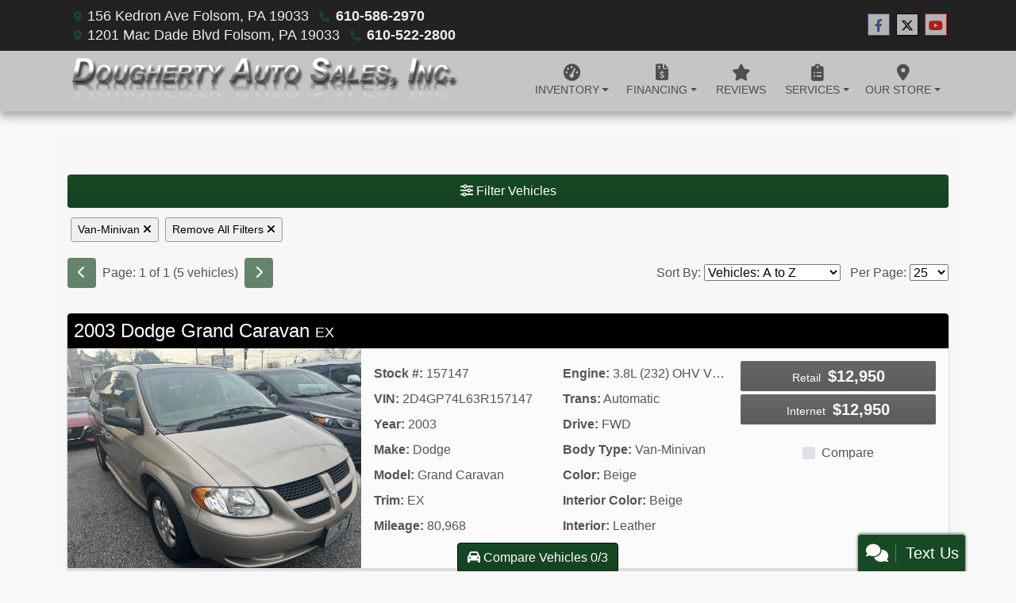

--- FILE ---
content_type: text/html; charset=utf-8
request_url: https://doughertyautosales.com/newandusedcars?clearall=1&type=Van-Minivan
body_size: 36846
content:
<!DOCTYPE html>

<html lang="en">

<head>
    <meta http-equiv="Content-Type" content="text/html; charset=utf-8" />
    <title>Used Cars for Sale Folsom PA 19033 Dougherty Auto Sales Inc.</title>
    <meta name="viewport" content="width=device-width, initial-scale=1.0" />
    <meta name="keywords" content="used cars Folsom PA, used car dealer Folsom PA, used cars 19033, used car lot Folsom, used trucks Folsom PA, used truck dealer Folsom PA, used trucks 19033, Dougherty Auto Sales Folsom PA">
    <meta name="description" content="Used Cars for Sale Folsom PA 19033 Dougherty Auto Sales Inc.">
<meta name="google-site-verification" content="GG6d39p4Y-ukRdS_GDzmMD01BUQY39SSf_Y919PKc5U" />        <meta name="og:image" property="og:image" content="https://imagescdn.dealercarsearch.com/DealerImages/8020/24574/logo.png">
    <meta name="og:url" property="og:url" content="https://www.doughertyautosales.net/newandusedcars?clearall=1&type=Van-Minivan">
    <meta name="og:title" property="og:title" content="Used Cars for Sale Folsom PA 19033 Dougherty Auto Sales Inc.">
    <meta name="og:description" property="og:description" content="Used Cars for Sale Folsom PA 19033 Dougherty Auto Sales Inc.">
    <meta property="og:type" content="website" />
    <meta name="ahrefs-site-verification" content="53103b0d9242445bf5556befdfb2c6276ecca58675c43bb2eb60ad5be6a227df">


<link rel="preconnect" href="https://userway.org" crossorigin/>
<link rel="preconnect" href="https://www.google-analytics.com" />
<script type='text/javascript'>
var _userway_config = {
/* uncomment the following line to override default position*/
position: '5',
/* uncomment the following line to override default size (values: small, large)*/
size: 'small',
/* uncomment the following line to override default language (e.g., fr, de, es, he, nl, etc.)*/
// language: 'en-US',
/* uncomment the following line to override color set via widget (e.g., #053f67)*/
// color: '#053f67',
/* uncomment the following line to override type set via widget(1=person, 2=chair, 3=eye)*/
// type: '2',
/* uncomment the following line to override support on mobile devices*/
// mobile: true,
account: 'RKc9SJg9ce'
};
</script>
<script type='text/javascript' async src ='https://cdn.userway.org/widget.js'></script>

        <link rel="stylesheet" href="/Dealers/08001_09000/08020_mvc/24574.min.css?v=DSfo4UUwlNOjBIhpRK_TyZ4nUg8rLeA69HckOvxa0c4" />
    <link rel="canonical" href="https://www.doughertyautosales.net/newandusedcars?clearall=1&type=Van-Minivan" />

<script>
  (function(i,s,o,g,r,a,m){i['GoogleAnalyticsObject']=r;i[r]=i[r]||function(){
  (i[r].q=i[r].q||[]).push(arguments)},i[r].l=1*new Date();a=s.createElement(o),
  m=s.getElementsByTagName(o)[0];a.async=1;a.src=g;m.parentNode.insertBefore(a,m)
  })(window,document,'script','//www.google-analytics.com/analytics.js','ga');
  ga('create', 'UA-43442202-1', 'auto', 'Dealer');  ga('Dealer.send', 'pageview');
</script>

<!-- Global site tag (gtag.js) - Google Analytics -->
<script async src="https://www.googletagmanager.com/gtag/js?id=G-XTXG8N8EBL"></script>
<script>
  window.dataLayer = window.dataLayer || [];
  function gtag(){dataLayer.push(arguments);}
  gtag('js', new Date());
  gtag('config', 'G-XTXG8N8EBL');
  gtag('config', 'G-3RNWQYM023');
</script>

<script type="text/javascript" src="https://cdn.customerconnections.io/Script/0d782ee9e8a343249a387a677b81b21f" async></script>

</head>


<body class="listPage newandusedcars-dcs">

    <header class="s59r_header sticky-top">
        <div class="s59r_topBar">
            <div class="topHeader container">
                
    <div id="AddressPane" class="s59r_addressPane">

<div class="ContentPane_142878 AddressAndPhone AddressAndPhone_142878">

<div class="AddressPhone_Main">
        <span class="LabelAddress1">
            <i class="fa-solid fa-location-dot"></i> 156 Kedron Ave
        </span>
        <span class="LabelCityStateZip1">Folsom, PA 19033</span>
        <span class="LabelPhone1">
            <i class="fa-solid fa-phone"></i>
            <a href='tel:610-586-2970'>
                 610-586-2970
            </a>
        </span>

        <div class="location2">
                <span class="LabelAddress2">
                    <i class="fa-solid fa-location-dot"></i>
                    1201 Mac Dade Blvd
                </span>
                <span class="LabelCityStateZip2">
                    Folsom, PA 19033
                </span>
                <span class="LabelPhone2">
                    <i class="fa-solid fa-phone"></i>
                    <a href='tel:610-522-2800'>
                         610-522-2800
                    </a>
                </span>
        </div>



</div>
</div>
<div class="ContentPane_142877 SocialMedia SocialMedia_142877">

<div class="socialMedia">
            <a href="https://www.facebook.com/DoughertyAutoSales" target="_blank" rel="noopener" title="Follow Us on Facebook" aria-label="Follow Us on Facebook">
                <i class='fa-brands fa-facebook-f'></i>
            </a>

            <a href="https://twitter.com/DoughertyAutos" target="_blank" rel="noopener" title="Follow Us on Twitter" aria-label="Follow Us on Twitter">
                <i class='fa-brands fa-x-twitter'></i>
            </a>


            <a href="https://www.youtube.com/user/DoughertyAuto" target="_blank" rel="noopener" title="Follow Us on YouTube" aria-label="Follow Us on YouTube">
                <i class='fa-brands fa-youtube'></i>
            </a>






</div></div></div>
            </div>
        </div>
        <div class="s59r_menuBar">
            <div class="bottomHeader container">
                <div class="logoWrapper">
                    

        <script type="text/javascript">
            var pageTitle = "";
            var pageH1 = "";
            var pageTitleLength = "0";

            try {
                var pageTitleEl = document.querySelector('meta[name="og:title"]')

                if (pageTitleEl != null) {
                    pageTitle = pageTitleEl.content;
                    pageTitleLength = pageTitle.length;
                }
                document.addEventListener("DOMContentLoaded",
                    function () {

                        var pageH1El = document.querySelector("h1");

                        if (pageH1El != null) {
                            var h1Text = pageH1El.innerText;

                            if (h1Text != null) {
                                pageH1 = h1Text;

                                if (init_utag_data && init_utag_data.page_h1 != null) {
                                    init_utag_data.page_h1 = h1Text;
                                }

                            }
                        }
                        else {
                            if (init_utag_data["page_h1"] === "" || init_utag_data["page_h1"] === null) {
                                delete init_utag_data["page_h1"];
                            }
                        }


                    });
            }
            catch {
                console.log('Tealium form error ')
            }
        </script>
<script type="text/javascript">
var init_utag_data = { 
"tealium_event": "product_list_view",
"firestorm_dealer_id": "0d782ee9e8a343249a387a677b81b21f",
"ga4_id": "G-XTXG8N8EBL",
"page_title": pageTitle,
"page_h1": pageH1 ,
"page_title_count": pageTitleLength,
"site_company_name": "Dougherty Auto Sales Inc.",
"site_id": "24574",
"site_internal_id": "8020",
"site_platform": "dcs",
"site_section": "search",
"site_company_city": "Folsom",
"site_company_state": "PA",
"site_company_zip_code": "19033",
"site_phone_main": "610-586-2970",
};
</script>
            <script type="text/javascript">
                var utag_data = init_utag_data;
            </script>


<a id="hlLogo" aria-label="Dealer Logo" href="//doughertyautosales.com">
    <img class="dealerLogo logo logo_8020 img-fluid" title="Dougherty Auto Sales Inc." alt="Dougherty Auto Sales Inc." src="https://imagescdn.dealercarsearch.com/DealerImages/8020/24574/logo.png" />
</a>
                </div>
                <div class="menuWrapper">
                    
    <nav id="s59r_menu" class="navbar navbar-expand-lg">
            <button class="siteMenu navbar-toggler" type="button" data-toggle="collapse" data-target="#siteNav" aria-controls="siteNav" aria-expanded="false" aria-label="Toggle navigation">
                Site Menu
            </button>
        <div class="collapse navbar-collapse" id="siteNav">
            <ul class="navbar-nav ">

                            <li class="nav-item dropdown">
                                <a href="/newandusedcars?clearall=1" class="nav-link dropdown-toggle" data-toggle=dropdown aria-haspopup=true aria-expanded=false >
                                    <span>Inventory</span>
                                </a>

                                    <div class="dropdown-menu">
                                                <a class="dropdown-item" href="/newandusedcars?clearall=1" ><span>All Inventory</span></a>
                                                <a class="dropdown-item" href="/newandusedcars?clearall=1&amp;specialfilter=true" ><span>Inventory Specials</span></a>
                                                <a class="dropdown-item" href="/kendron-inventory?clearall=1" ><span>Kendron Ave Inventory</span></a>
                                                <a class="dropdown-item" href="/mac-dade-inventory?clearall=1" ><span>Mac Dade Blvd Inventory</span></a>
                                    </div>
                            </li>
                            <li class="nav-item dropdown">
                                <a href="/creditapp?" class="nav-link dropdown-toggle" data-toggle=dropdown aria-haspopup=true aria-expanded=false >
                                    <span>Financing</span>
                                </a>

                                    <div class="dropdown-menu">
                                                <a class="dropdown-item" href="/creditapp" ><span>Apply Online</span></a>
                                                <a class="dropdown-item" href="/loancalculator" ><span>Loan Calculator</span></a>
                                    </div>
                            </li>
                            <li class="nav-item ">
                                <a href="/testimonials" class="nav-link"  >
                                    <span>Reviews</span>
                                </a>

                            </li>
                            <li class="nav-item dropdown">
                                <a href="/sendcomments?" class="nav-link dropdown-toggle" data-toggle=dropdown aria-haspopup=true aria-expanded=false >
                                    <span>Services</span>
                                </a>

                                    <div class="dropdown-menu">
                                                <a class="dropdown-item" href="/trade" ><span>Value Your Trade-In</span></a>
                                                <a class="dropdown-item" href="/locatorservice" ><span>Vehicle Finder</span></a>
                                                <a class="dropdown-item" href="/service" ><span>Schedule Service</span></a>
                                    </div>
                            </li>
                            <li class="nav-item dropdown">
                                <a href="/directions?" class="nav-link dropdown-toggle" data-toggle=dropdown aria-haspopup=true aria-expanded=false >
                                    <span>Our Store</span>
                                </a>

                                    <div class="dropdown-menu">
                                                <a class="dropdown-item" href="/store" ><span>Store Info</span></a>
                                                <a class="dropdown-item" href="/aboutus" ><span>About Us</span></a>
                                                <a class="dropdown-item" href="/meetourstaff" ><span>Meet Our Staff</span></a>
                                                <a class="dropdown-item" href="/privacy" ><span>Privacy Policy</span></a>
                                    </div>
                            </li>
            </ul>
        </div>
    </nav>

                </div>
            </div>
        </div>
    </header>

    <main>
        <section class="contentWrapper container">
            
    <div id="ContentPane" class="s59r_list clearfix">

<div class="ContentPane_1236324 ResponsiveInventoryModule11 ResponsiveInventoryModule11_1236324">

<div id="vehicles" class="i11r">
    <div class="intro-text"></div>
    <div class="inv-loading-overlay d-none">
    </div>
    <form id="filterForm" data-ajax="true" data-ajax-method="get" data-ajax-mode="replace-with" data-ajax-update="#vehicles" data-ajax-success="inventoryModuleFormSuccess()" data-ajax-failure="inventoryModuleFormFailure();" action="/InventoryModule/RefreshInventoryModule?pagename=newandusedcars" method="post">

        <div class="inv-filter-wrap">
            <button class="btn filterBtn filter-btn-wide" type="button" data-toggle="collapse" data-target="#panelRefine" aria-expanded="false" aria-controls="panelRefine"><i class="fa-solid fa-sliders"></i> Filter Vehicles</button>
            
<div id="panelRefine" class="inv-filterRow collapse  " data-id-to-update="filters">
    <div class="refineSearchWrap">
        <div class="refineSearch panel-group" id="refineAccordion">

            <div id="filterFields">

                    

                    <div class="cd-filter-block">
                        <label aria-label="Condition">Condition</label>

                        <div class="cd-filter-content">
                            <select class='selectpicker form-control' multiple id='FilterCondition' aria-label='FilterCondition' data-selected-text-format='count > 2' data-dropdown-align-right='true' name='newused' ><option value='' selected>Any</option><option value='1' name='newused' >Used (5)</option></select>
                        </div>
                    </div>

                    <div class="cd-filter-block">
                        <label aria-label="Year">Year</label>

                        <div class="cd-filter-content">
                            <select class='selectpicker form-control' multiple id='FilterYear' aria-label='FilterYear' data-selected-text-format='count > 2' data-dropdown-align-right='true' name='year' ><option value='' selected>Any</option><option value='2003' name='year' >2003 (1)</option><option value='2005' name='year' >2005 (2)</option><option value='2016' name='year' >2016 (1)</option><option value='2017' name='year' >2017 (1)</option></select>
                        </div>
                    </div>

                    <div class="cd-filter-block">
                        <label aria-label="Make">Make</label>

                        <div class="cd-filter-content">
                            <select class='selectpicker form-control' multiple id='FilterMakeName' aria-label='FilterMakeName' data-selected-text-format='count > 2' data-dropdown-align-right='true' name='makename' ><option value='' selected>Any</option><option value='Dodge' name='makename' >Dodge (1)</option><option value='Ford' name='makename' >Ford (2)</option><option value='Kia' name='makename' >Kia (1)</option><option value='Toyota' name='makename' >Toyota (1)</option></select>
                        </div>
                    </div>

                    <div class="cd-filter-block">
                        <label aria-label="Model">Model</label>

                        <div class="cd-filter-content">
                            <select class='selectpicker form-control' multiple id='FilterModelName' aria-label='FilterModelName' data-selected-text-format='count > 2' data-dropdown-align-right='true' name='modelname' disabled><option value='' selected>Any</option><option value='Econoline Cargo Van' name='modelname' >Econoline Cargo Van (1)</option><option value='Grand Caravan' name='modelname' >Grand Caravan (1)</option><option value='Sedona' name='modelname' >Sedona (1)</option><option value='Sienna' name='modelname' >Sienna (1)</option><option value='Transit Wagon' name='modelname' >Transit Wagon (1)</option></select>
                        </div>
                    </div>

                    <div class="cd-filter-block">
                        <label aria-label="Trim">Trim</label>

                        <div class="cd-filter-content">
                            <select class='selectpicker form-control' multiple id='FilterTrimName' aria-label='FilterTrimName' data-selected-text-format='count > 2' data-dropdown-align-right='true' name='trimname' disabled><option value='' selected>Any</option><option value='4Dr Wgn Lx' name='trimname' >4Dr Wgn Lx (1)</option><option value='E-150' name='trimname' >E-150 (1)</option><option value='Ex' name='trimname' >Ex (1)</option><option value='Le - 7 Passenger Seating' name='trimname' >Le - 7 Passenger Seating (1)</option><option value='T-350 148" Med Roof Xlt Sliding Rh Dr' name='trimname' >T-350 148" Med Roof Xlt Sliding Rh Dr (1)</option></select>
                        </div>
                    </div>

                    <div class="cd-filter-block">
                        <label aria-label="Color">Color</label>

                        <div class="cd-filter-content">
                            <select class='selectpicker form-control' multiple id='FilterExteriorColor' aria-label='FilterExteriorColor' data-selected-text-format='count > 2' data-dropdown-align-right='true' name='color' ><option value='' selected>Any</option><option value='Beige' name='color' >Beige (1)</option><option value='Blue' name='color' >Blue (1)</option><option value='Charcoal' name='color' >Charcoal (1)</option><option value='White' name='color' >White (2)</option></select>
                        </div>
                    </div>

                    <div class="cd-filter-block">
                        <label aria-label="Interior Color">Interior Color</label>

                        <div class="cd-filter-content">
                            <select class='selectpicker form-control' multiple id='FilterInteriorColor' aria-label='FilterInteriorColor' data-selected-text-format='count > 2' data-dropdown-align-right='true' name='intcolor' ><option value='' selected>Any</option><option value='Beige' name='intcolor' >Beige (1)</option><option value='Gray' name='intcolor' >Gray (4)</option></select>
                        </div>
                    </div>

                    <div class="cd-filter-block">
                        <label aria-label="Interior">Interior</label>

                        <div class="cd-filter-content">
                            <select class='selectpicker form-control' multiple id='FilterInteriorType' aria-label='FilterInteriorType' data-selected-text-format='count > 2' data-dropdown-align-right='true' name='inttype' ><option value='' selected>Any</option><option value='Cloth' name='inttype' >Cloth (4)</option><option value='Leather' name='inttype' >Leather (1)</option></select>
                        </div>
                    </div>

                    <div class="cd-filter-block">
                        <label aria-label="Body Type">Body Type</label>

                        <div class="cd-filter-content">
                            <select class='selectpicker form-control' multiple id='FilterAllBodyTypes' aria-label='FilterAllBodyTypes' data-selected-text-format='count > 2' data-dropdown-align-right='true' name='alltype' ><option value='' selected>Any</option><option value='Van-Minivan' name='alltype' >Van-Minivan (5)</option></select>
                        </div>
                    </div>

                    <input type='hidden' id='PassengerVehicles' name='type' value='Van-Minivan'/>


                    <div class="cd-filter-block">
                        <label aria-label="Fuel Type">Fuel Type</label>

                        <div class="cd-filter-content">
                            <select class='selectpicker form-control' multiple id='FilterFuelTypeName' aria-label='FilterFuelTypeName' data-selected-text-format='count > 2' data-dropdown-align-right='true' name='fueltype' ><option value='' selected>Any</option><option value='Gasoline' name='fueltype' >Gasoline (5)</option></select>
                        </div>
                    </div>

                    <div class="cd-filter-block">
                        <label aria-label="Cylinders">Cylinders</label>

                        <div class="cd-filter-content">
                            <select class='selectpicker form-control' multiple id='FilterCylinders' aria-label='FilterCylinders' data-selected-text-format='count > 2' data-dropdown-align-right='true' name='cylinders' ><option value='' selected>Any</option><option value='6' name='cylinders' >6 (4)</option><option value='8' name='cylinders' >8 (1)</option></select>
                        </div>
                    </div>

                    <div class="cd-filter-block">
                        <label aria-label="Drive Train">Drive Train</label>

                        <div class="cd-filter-content">
                            <select class='selectpicker form-control' multiple id='FilterDriveTrain' aria-label='FilterDriveTrain' data-selected-text-format='count > 2' data-dropdown-align-right='true' name='vehicledrivetypename' ><option value='' selected>Any</option><option value='FWD' name='vehicledrivetypename' >FWD (3)</option><option value='RWD' name='vehicledrivetypename' >RWD (2)</option></select>
                        </div>
                    </div>

                    <div class="cd-filter-block">
                        <label aria-label="Transmission">Transmission</label>

                        <div class="cd-filter-content">
                            <select class='selectpicker form-control' multiple id='FilterTransmission' aria-label='FilterTransmission' data-selected-text-format='count > 2' data-dropdown-align-right='true' name='trans' ><option value='' selected>Any</option><option value='Automatic' name='trans' >Automatic (5)</option></select>
                        </div>
                    </div>
                <hr />
                <div class="filter-block">

                        <div class="openSearchFilter cd-filter-block">
                            <label aria-label="Keyword Search">Keyword Search</label>

                            <div class="cd-filter-content">
                                <input id="FilterOpenSearch" class="form-control" aria-label="FilterOpenSearch" inputmode="search" enterkeyhint="done" type="search" value="" name="opensearch"></input>
                            </div>
                        </div>
                </div>

                <div class="filter-block sliderFilters row">

                        <div class="cd-filter-block col">
                            <label aria-label="Retail&lt;span class=&quot;price-label&quot;&gt; Price&lt;/span&gt;:">Retail<span class="price-label"> Price</span>:</label>

                            <div class="cd-filter-content">
                                <input 
                        data-type='double'
                        id='RangePriceLowToPriceHigh'
                        class='js-range-slider d-none'
                        aria-label='RangePriceLowToPriceHigh'
                        data-step='500'
                        name='pricelowpricehigh'
                        data-min='2950'
                        data-max='22950'
                        data-prefix='$'
                        data-postfix=''
                        data-from=''
                        data-to=''>
                        <input type='hidden' id='FilterPriceLow' name='pricelow' aria-label='FilterPriceLow' value=>
                        <input type='hidden' id='FilterPriceHigh' name='pricehigh' aria-label='FilterPriceHigh' value=>
                            </div>
                        </div>

                        

                        <div class="cd-filter-block col">
                            <label aria-label="Mileage">Mileage</label>

                            <div class="cd-filter-content">
                                <input 
                        data-type='double'
                        id='RangeMileage'
                        class='js-range-slider d-none'
                        aria-label='RangeMileage'
                        data-step='1000'
                        name='mileagelowmileagehigh'
                        data-min='38800'
                        data-max='220776'
                        data-prefix=''
                        data-postfix=' mi'
                        data-from=''
                        data-to=''>
                        <input type='hidden' id='FilterMileageLow' name='mileagelow' aria-label='FilterMileageLow' value=>
                        <input type='hidden' id='FilterMileageHigh' name='mileagehigh' aria-label='FilterMileageHigh' value=>
                            </div>
                        </div>
                </div>

            </div>
        </div>
    </div>
    <input type="hidden" id="CurrentPageName" value="newandusedcars" />
</div>

            <div id="outerSearchParameters" class="searchParameters update-removable-filters ">
                <div id="search-params-wrap2" class="search-params"><button type='button' title='Remove type' data-name-to-remove='type' data-value-to-remove='Van-Minivan' onclick='removeFilterByNameAndValue(this)' class='btn-sm'>Van-Minivan <i class='fa-solid fa-xmark'></i></button><button type='button' title='Remove All Filters' onclick='removeAll()' class='btn-sm'>Remove All Filters <i class='fa-solid fa-xmark'></i></button></div>
            </div>
        </div>
        <div class="topResults row">
            <div class="inv-pager col-lg-6 update-pager">

    <button onClick="changePage(this)" class="btn btn-default btn-xs disabled" aria-label="Previous" disabled="" type="button" value="0">
        <i class="fa-solid fa-chevron-left"></i>
    </button>
    <span class="pager-summary">
        Page: 1 of 1 (5 vehicles)
    </span>
    <button onClick="changePage(this)" class="btn btn-default btn-xs disabled" aria-label="Next" disabled="" type="button" value="2">
        <i class="fa-solid fa-chevron-right"></i>
    </button>
            </div>
            <div class="inv-sort-count col-lg-6 update-sort-count">
                <!--sort by-->
<span class="sort-lbl">Sort By: <select onchange='changePageSortBy()' id="cboSort" aria-label="Sort By" name="sortby"><option value='phl' >Price: High to Low</option><option value='plh' >Price: Low to High</option><option value='yhl' >Year: High to Low</option><option value='ylh' >Year: Low to High</option><option value='mhl' >Mileage: High to Low</option><option value='mlh' >Mileage: Low to High</option><option value='abc' selected>Vehicles: A to Z</option><option value='zyx' >Vehicles: Z to A</option><option value='old' >Stock: Oldest</option><option value='new' >Stock: Newest</option><option value='ran' >Random</option></select></span>
<!--page size-->

<span style="" class="per-page">Per Page: <select class="  " onchange='changePageSize()' id='cboPageSize' aria-label="Page Size" name="pagesize"><option value='25' selected>25</option><option value='50' >50</option><option value='75' >75</option><option value='100' >100</option></select></span>
<input type='hidden' id='DealerId' name='did' value='8020'/><input type='hidden' id='DealerId' name='did' value='12836'/><input type='hidden' id='PriceSortType' name='pricesorttype' value='Retail'/><input type='hidden' id='PageNumber' name='page' value='1'/><input type='hidden' id='IsSideFilterShown' name='issidefiltershown' value='false'/>

            </div>
        </div>

    <div class="inv-repeater update-vehicles">
            <div class="i11r-vehicle infinite-scroll-current-page" data-page="1">

                <h4 class="i11r_vehicleTitle">
                    <a aria-label="Click for Vehicle Detail" aria-label="2003 Dodge Grand Caravan EX" href="/vdp/23435168/Used-2003-Dodge-Grand-Caravan-EX-for-sale-in-Folsom-PA-19033">
                         2003 Dodge Grand Caravan <span class="vehicleTrim">EX</span>
                    </a>
                </h4>
                <highlight-srp-bar>
                        <div class='i11r_highlight inv-highlight'>
                            
                        </div></highlight-srp-bar>

                <div class="mainInfo row no-gutters">
                    <div class="i11r_image col-lg-4 col-md-5">
                        <a aria-label="2003 Dodge Grand Caravan EX" href="/vdp/23435168/Used-2003-Dodge-Grand-Caravan-EX-for-sale-in-Folsom-PA-19033">
                            <img data-src='https://imagescdn.dealercarsearch.com/Media/8020/23435168/639039809852604354.jpg' loading="auto" asp-append-version="true" alt="2003 Dodge Grand Caravan EX" src="data:image/svg&#x2B;xml,%3Csvg xmlns=&#x27;http://www.w3.org/2000/svg&#x27; viewBox=&#x27;0 0 4 3&#x27;%3E%3C/svg%3E" class="img-fluid lazyload" title="2003 Dodge Grand Caravan EX" onerror="this.onerror = null;this.src = &#x27;https://imagescdn.dealercarsearch.com/DealerImages/8020/8020_newarrivalphoto.jpg&#x27;;"></img>
                        </a>
                    </div>
                    <div class="i11r_features inv-features col-lg-5 col-md-7 d-none d-md-block">
                        <div class="row">
                            <div class="col-md-6">
                                <p class="i11r_optStock">
                                    <label>Stock #:</label>
                                    157147
                                </p>
                                <p class="i11r_optVin">
                                    <label>VIN:</label>&nbsp;2D4GP74L63R157147
                                </p>
                                <p class="i11r_optYear">
                                    <label>Year:</label>&nbsp;2003
                                </p>
                                <p class="i11r_optMake">
                                    <label>Make:</label>&nbsp;Dodge
                                </p>
                                <p class="i11r_optModel">
                                    <label>Model:</label>&nbsp;Grand Caravan
                                </p>
                                <p class="i11r_optTrim">
                                    <label>Trim:</label> EX
                                </p>
                                <p class="i11r_optMileage">
                                    <label class="optionLabel">Mileage:</label>
                                    80,968
                                </p>
                                <p class="i11r_optFuel">
                                    <label>Fuel:</label> Gasoline
                                </p>
                                <p class="i11r_optEngine2">
                                    <label>Engine:</label> 3.8L (232) OHV V6 engine
                                </p>
                                <p class="i11r_optTrans2">
                                    <label>Trans:</label> Automatic
                                </p>
                            </div>
                            <div class="col-md-6">
                                <p class="i11r_optEngine">
                                    <label>Engine:</label> 3.8L (232) OHV V6 engine
                                </p>
                                <p class="i11r_optTrans">
                                    <label>Trans:</label> Automatic
                                </p>
                                <p class="i11r_optDrive">
                                    <label>Drive:</label> FWD
                                </p>
                                <p class="i11r_optBody">
                                    <label>Body Type:</label> Van-Minivan
                                </p>
                                <p class="i11r_optColor">
                                    <label>Color:</label> Beige
                                </p>
                                <p class="i11r_optInteriorColor">
                                    <label>Interior Color:</label> Beige
                                </p>
                                <p class="i11r_optInterior">
                                    <label>Interior:</label> Leather
                                </p>
                            </div>
                        </div>
                    </div>
                    <div class="col-lg-3">
                        <div class="i11r_priceWrap inv-prices ">
                            <div class='retailWrap pricebox-2 hide-grid-price'>
                <span class='label-2'>Retail</span>
                <span class='price-2'>$12,950</span>
            </div>
<div class='internetWrap pricebox-3 hide-grid-price'>
                <span class='label-3'>Internet</span>
                <span class='price-3'>$12,950</span>
            </div>

                        </div>
                        <div class="compare-drop-under">
                                <div class="comparecb-wrap custom-checkbox d-none d-sm-none d-md-block d-lg-block">
                                    <a id="compareVdpLink_23435168" class="hiddenCompareVdpLink" style="display: none;" aria-label="2003 Dodge Grand Caravan EX" href="/vdp/23435168/Used-2003-Dodge-Grand-Caravan-EX-for-sale-in-Folsom-PA-19033"></a>
                                    <input id="checkbox_23435168" class="compareCheckboxInput custom-control-input" type="checkbox" onchange="compareChecked(this, '23435168', '$12,950' ,  'https://imagescdn.dealercarsearch.com/Media/8020/23435168/639039809852604354.jpg', '', '2003 Dodge Grand Caravan', 'EX')">
                                    <label style="cursor: pointer;" for="checkbox_23435168" class="compareCheckboxLabel custom-control-label" title="Compare up to 3 Vehicles">Compare</label>
                                </div>
                        </div>
                    </div>

                </div>
                <div class="i11r_detailsPhone d-block d-md-none">

                    <h3 class="i11r_detailSubHead">
                            <a data-toggle="collapse" href="javascript:void(0)" rel="nofollow" data-target=#collapseDetails23435168>
                            Vehicle Details <i class="fa-solid fa-chevron-down"></i>
                        </a>
                    </h3>
                    <div id=collapseDetails23435168 class="collapse i11r-features-phone">
                        <p class="i11r_optStock">
                            <label>Stock #:</label>
                            157147
                        </p>
                        <p class="i11r_optVin">
                            <label>VIN:</label>&nbsp;2D4GP74L63R157147
                        </p>
                        <p class="i11r_optYear">
                            <label>Year:</label>&nbsp;2003
                        </p>
                        <p class="i11r_optMake">
                            <label>Make:</label>&nbsp;Dodge
                        </p>
                        <p class="i11r_optModel">
                            <label>Model:</label>&nbsp;Grand Caravan
                        </p>
                        <p class="i11r_optTrim">
                            <label>Trim:</label>&nbsp;EX
                        </p>
                        <p class="i11r_optMileage">
                            <label class="optionLabel">Mileage:</label>
                            80,968
                        </p>
                        <p class="i11r_optFuel">
                            <label>Fuel:</label> Gasoline
                        </p>

                        <p class="i11r_optEngine">
                            <label>Engine:</label> 3.8L (232) OHV V6 engine
                        </p>
                        <p class="i11r_optTrans">
                            <label>Trans:</label> Automatic
                        </p>
                        <p class="i11r_optDrive">
                            <label>Drive:</label> FWD
                        </p>
                        <p class="i11r_optBody">
                            <label>Body Type:</label> Van-Minivan
                        </p>
                        <p class="i11r_optColor">
                            <label>Color:</label> Beige
                        </p>
                        <p class="i11r_optInteriorColor">
                            <label>Interior Color:</label> Beige
                        </p>
                        <p class="i11r_optInterior">
                            <label>Interior:</label> Leather
                        </p>

                    </div>
                </div>
                <div class="i11r_btns">

                    <a class="btnPhotos btn no-mobile d-none" aria-label="2003 Dodge Grand Caravan EX" href="/vdp/23435168/Used-2003-Dodge-Grand-Caravan-EX-for-sale-in-Folsom-PA-19033?mode=photos">
                        Photos (24)
                    </a>
                    

                            <a class="btnCarFax btn no-mobile carfax-snapshot-hover" data-key="" data-partner="" data-vin="2D4GP74L63R157147" href="https://www.carfax.com/cfm/check_order.cfm?partner=DCS_2&amp;vin=2D4GP74L63R157147" target="_blank">CarFax Report</a>

                    <a class="btnInq btn" aria-label="2003 Dodge Grand Caravan EX" href="/vdp/23435168/Used-2003-Dodge-Grand-Caravan-EX-for-sale-in-Folsom-PA-19033?mode=inquiry">
                        Inquiry
                    </a>
                    <a class="btnTestDrive btn no-mobile" aria-label="2003 Dodge Grand Caravan EX" href="/vdp/23435168/Used-2003-Dodge-Grand-Caravan-EX-for-sale-in-Folsom-PA-19033?mode=scheduletestdrive">
                        Schedule Test Drive
                    </a>

                        <a class="btnMakeAnOffer btn no-mobile" aria-label="2003 Dodge Grand Caravan EX" href="/vdp/23435168/Used-2003-Dodge-Grand-Caravan-EX-for-sale-in-Folsom-PA-19033?mode=makeanoffer">
                            Make Offer
                        </a>
                        <a href="/startmydeal?id=23435168" rel="nofollow" class="buynowLnk btn no-mobile">Start My Deal</a>
                        <a href="/creditapp?dealer=8020&amp;id=23435168" class="financeLnk btn d-none no-mobile">
                            Financing
                        </a>
                        <a data-dealer-id='8020'
                           data-inventory-id='23435168'
                           class="lnkSms smsBtn smsBtnList btn"
                               href="#" rel="nofollow"
                           onclick="ModalSmsTextForm_UpdateVehicleId(8020, 23435168, '2003 Dodge Grand Caravan', '157147')"
                           data-toggle="modal"
                           data-target="#smsModal">
                            <i class="fas fa-comments"></i> Text Us
                        </a>

                </div>
            </div>
            <div class="i11r-vehicle infinite-scroll-current-page" data-page="1">

                <h4 class="i11r_vehicleTitle">
                    <a aria-label="Click for Vehicle Detail" aria-label="2005 Ford Econoline Cargo Van E-150" href="/vdp/23386930/Used-2005-Ford-Econoline-Cargo-Van-E150-for-sale-in-Folsom-PA-19033">
                         2005 Ford Econoline Cargo Van <span class="vehicleTrim">E-150</span>
                    </a>
                </h4>
                <highlight-srp-bar>
                        <div class='i11r_highlight inv-highlight'>
                            
                        </div></highlight-srp-bar>

                <div class="mainInfo row no-gutters">
                    <div class="i11r_image col-lg-4 col-md-5">
                        <a aria-label="2005 Ford Econoline Cargo Van E-150" href="/vdp/23386930/Used-2005-Ford-Econoline-Cargo-Van-E150-for-sale-in-Folsom-PA-19033">
                            <img data-src='https://imagescdn.dealercarsearch.com/Media/largenophoto.gif' loading="auto" asp-append-version="true" alt="2005 Ford Econoline Cargo Van E-150" src="data:image/svg&#x2B;xml,%3Csvg xmlns=&#x27;http://www.w3.org/2000/svg&#x27; viewBox=&#x27;0 0 4 3&#x27;%3E%3C/svg%3E" class="img-fluid lazyload" title="2005 Ford Econoline Cargo Van E-150" onerror="this.onerror = null;this.src = &#x27;https://imagescdn.dealercarsearch.com/DealerImages/8020/8020_newarrivalphoto.jpg&#x27;;"></img>
                        </a>
                    </div>
                    <div class="i11r_features inv-features col-lg-5 col-md-7 d-none d-md-block">
                        <div class="row">
                            <div class="col-md-6">
                                <p class="i11r_optStock">
                                    <label>Stock #:</label>
                                    A98122
                                </p>
                                <p class="i11r_optVin">
                                    <label>VIN:</label>&nbsp;1FTRE14L25HA98122
                                </p>
                                <p class="i11r_optYear">
                                    <label>Year:</label>&nbsp;2005
                                </p>
                                <p class="i11r_optMake">
                                    <label>Make:</label>&nbsp;Ford
                                </p>
                                <p class="i11r_optModel">
                                    <label>Model:</label>&nbsp;Econoline Cargo Van
                                </p>
                                <p class="i11r_optTrim">
                                    <label>Trim:</label> E-150
                                </p>
                                <p class="i11r_optMileage">
                                    <label class="optionLabel">Mileage:</label>
                                    220,776
                                </p>
                                <p class="i11r_optFuel">
                                    <label>Fuel:</label> Gasoline
                                </p>
                                <p class="i11r_optEngine2">
                                    <label>Engine:</label> 5.4L SOHC EFI V8 &quot;TRITON&quot; ENGINE
                                </p>
                                <p class="i11r_optTrans2">
                                    <label>Trans:</label> Automatic
                                </p>
                            </div>
                            <div class="col-md-6">
                                <p class="i11r_optEngine">
                                    <label>Engine:</label> 5.4L SOHC EFI V8 &quot;TRITON&quot; ENGINE
                                </p>
                                <p class="i11r_optTrans">
                                    <label>Trans:</label> Automatic
                                </p>
                                <p class="i11r_optDrive">
                                    <label>Drive:</label> RWD
                                </p>
                                <p class="i11r_optBody">
                                    <label>Body Type:</label> Van-Minivan
                                </p>
                                <p class="i11r_optColor">
                                    <label>Color:</label> White
                                </p>
                                <p class="i11r_optInteriorColor">
                                    <label>Interior Color:</label> Gray
                                </p>
                                <p class="i11r_optInterior">
                                    <label>Interior:</label> Cloth
                                </p>
                            </div>
                        </div>
                    </div>
                    <div class="col-lg-3">
                        <div class="i11r_priceWrap inv-prices ">
                            <div class='retailWrap pricebox-2 hide-grid-price'>
                <span class='label-2'>Retail</span>
                <span class='price-2'>$5,950</span>
            </div>
<div class='internetWrap pricebox-3 hide-grid-price'>
                <span class='label-3'>Internet</span>
                <span class='price-3'>$5,950</span>
            </div>

                        </div>
                        <div class="compare-drop-under">
                                <div class="comparecb-wrap custom-checkbox d-none d-sm-none d-md-block d-lg-block">
                                    <a id="compareVdpLink_23386930" class="hiddenCompareVdpLink" style="display: none;" aria-label="2005 Ford Econoline Cargo Van E-150" href="/vdp/23386930/Used-2005-Ford-Econoline-Cargo-Van-E150-for-sale-in-Folsom-PA-19033"></a>
                                    <input id="checkbox_23386930" class="compareCheckboxInput custom-control-input" type="checkbox" onchange="compareChecked(this, '23386930', '$5,950' ,  'https://imagescdn.dealercarsearch.com/Media/largenophoto.gif', '', '2005 Ford Econoline Cargo Van', 'E-150')">
                                    <label style="cursor: pointer;" for="checkbox_23386930" class="compareCheckboxLabel custom-control-label" title="Compare up to 3 Vehicles">Compare</label>
                                </div>
                        </div>
                    </div>

                </div>
                <div class="i11r_detailsPhone d-block d-md-none">

                    <h3 class="i11r_detailSubHead">
                            <a data-toggle="collapse" href="javascript:void(0)" rel="nofollow" data-target=#collapseDetails23386930>
                            Vehicle Details <i class="fa-solid fa-chevron-down"></i>
                        </a>
                    </h3>
                    <div id=collapseDetails23386930 class="collapse i11r-features-phone">
                        <p class="i11r_optStock">
                            <label>Stock #:</label>
                            A98122
                        </p>
                        <p class="i11r_optVin">
                            <label>VIN:</label>&nbsp;1FTRE14L25HA98122
                        </p>
                        <p class="i11r_optYear">
                            <label>Year:</label>&nbsp;2005
                        </p>
                        <p class="i11r_optMake">
                            <label>Make:</label>&nbsp;Ford
                        </p>
                        <p class="i11r_optModel">
                            <label>Model:</label>&nbsp;Econoline Cargo Van
                        </p>
                        <p class="i11r_optTrim">
                            <label>Trim:</label>&nbsp;E-150
                        </p>
                        <p class="i11r_optMileage">
                            <label class="optionLabel">Mileage:</label>
                            220,776
                        </p>
                        <p class="i11r_optFuel">
                            <label>Fuel:</label> Gasoline
                        </p>

                        <p class="i11r_optEngine">
                            <label>Engine:</label> 5.4L SOHC EFI V8 &quot;TRITON&quot; ENGINE
                        </p>
                        <p class="i11r_optTrans">
                            <label>Trans:</label> Automatic
                        </p>
                        <p class="i11r_optDrive">
                            <label>Drive:</label> RWD
                        </p>
                        <p class="i11r_optBody">
                            <label>Body Type:</label> Van-Minivan
                        </p>
                        <p class="i11r_optColor">
                            <label>Color:</label> White
                        </p>
                        <p class="i11r_optInteriorColor">
                            <label>Interior Color:</label> Gray
                        </p>
                        <p class="i11r_optInterior">
                            <label>Interior:</label> Cloth
                        </p>

                    </div>
                </div>
                <div class="i11r_btns">

                    <a class="btnPhotos btn no-mobile d-none" aria-label="2005 Ford Econoline Cargo Van E-150" href="/vdp/23386930/Used-2005-Ford-Econoline-Cargo-Van-E150-for-sale-in-Folsom-PA-19033?mode=photos">
                        Photos (0)
                    </a>
                    

                            <a class="btnCarFax btn no-mobile carfax-snapshot-hover" data-key="" data-partner="" data-vin="1FTRE14L25HA98122" href="https://www.carfax.com/cfm/check_order.cfm?partner=DCS_2&amp;vin=1FTRE14L25HA98122" target="_blank">CarFax Report</a>

                    <a class="btnInq btn" aria-label="2005 Ford Econoline Cargo Van E-150" href="/vdp/23386930/Used-2005-Ford-Econoline-Cargo-Van-E150-for-sale-in-Folsom-PA-19033?mode=inquiry">
                        Inquiry
                    </a>
                    <a class="btnTestDrive btn no-mobile" aria-label="2005 Ford Econoline Cargo Van E-150" href="/vdp/23386930/Used-2005-Ford-Econoline-Cargo-Van-E150-for-sale-in-Folsom-PA-19033?mode=scheduletestdrive">
                        Schedule Test Drive
                    </a>

                        <a class="btnMakeAnOffer btn no-mobile" aria-label="2005 Ford Econoline Cargo Van E-150" href="/vdp/23386930/Used-2005-Ford-Econoline-Cargo-Van-E150-for-sale-in-Folsom-PA-19033?mode=makeanoffer">
                            Make Offer
                        </a>
                        <a href="/startmydeal?id=23386930" rel="nofollow" class="buynowLnk btn no-mobile">Start My Deal</a>
                        <a href="/creditapp?dealer=8020&amp;id=23386930" class="financeLnk btn d-none no-mobile">
                            Financing
                        </a>
                        <a data-dealer-id='8020'
                           data-inventory-id='23386930'
                           class="lnkSms smsBtn smsBtnList btn"
                               href="#" rel="nofollow"
                           onclick="ModalSmsTextForm_UpdateVehicleId(8020, 23386930, '2005 Ford Econoline Cargo Van', 'A98122')"
                           data-toggle="modal"
                           data-target="#smsModal">
                            <i class="fas fa-comments"></i> Text Us
                        </a>

                </div>
            </div>
            <div class="i11r-vehicle infinite-scroll-current-page" data-page="1">

                <h4 class="i11r_vehicleTitle">
                    <a aria-label="Click for Vehicle Detail" aria-label="2017 Ford Transit Wagon T-350 148&quot; Med Roof XLT Sliding RH Dr" href="/vdp/23023122/Used-2017-Ford-Transit-Wagon-T350-148-Med-Roof-XLT-Sliding-RH-Dr-for-sale-in-Folsom-PA-19033">
                         2017 Ford Transit Wagon <span class="vehicleTrim">T-350 148&quot; Med Roof XLT Sliding RH Dr</span>
                    </a>
                </h4>
                <highlight-srp-bar>
                        <div class='i11r_highlight inv-highlight'>
                            
                        </div></highlight-srp-bar>

                <div class="mainInfo row no-gutters">
                    <div class="i11r_image col-lg-4 col-md-5">
                        <a aria-label="2017 Ford Transit Wagon T-350 148&quot; Med Roof XLT Sliding RH Dr" href="/vdp/23023122/Used-2017-Ford-Transit-Wagon-T350-148-Med-Roof-XLT-Sliding-RH-Dr-for-sale-in-Folsom-PA-19033">
                            <img data-src='https://imagescdn.dealercarsearch.com/Media/8020/23023122/638943074212118089.jpg' loading="auto" asp-append-version="true" alt="2017 Ford Transit Wagon T-350 148&quot; Med Roof XLT Sliding RH Dr" src="data:image/svg&#x2B;xml,%3Csvg xmlns=&#x27;http://www.w3.org/2000/svg&#x27; viewBox=&#x27;0 0 4 3&#x27;%3E%3C/svg%3E" class="img-fluid lazyload" title="2017 Ford Transit Wagon T-350 148&quot; Med Roof XLT Sliding RH Dr" onerror="this.onerror = null;this.src = &#x27;https://imagescdn.dealercarsearch.com/DealerImages/8020/8020_newarrivalphoto.jpg&#x27;;"></img>
                        </a>
                    </div>
                    <div class="i11r_features inv-features col-lg-5 col-md-7 d-none d-md-block">
                        <div class="row">
                            <div class="col-md-6">
                                <p class="i11r_optStock">
                                    <label>Stock #:</label>
                                    A97540
                                </p>
                                <p class="i11r_optVin">
                                    <label>VIN:</label>&nbsp;1FBAX2CM0HKA97540
                                </p>
                                <p class="i11r_optYear">
                                    <label>Year:</label>&nbsp;2017
                                </p>
                                <p class="i11r_optMake">
                                    <label>Make:</label>&nbsp;Ford
                                </p>
                                <p class="i11r_optModel">
                                    <label>Model:</label>&nbsp;Transit Wagon
                                </p>
                                <p class="i11r_optTrim">
                                    <label>Trim:</label> T-350 148&quot; Med Roof XLT Sliding RH Dr
                                </p>
                                <p class="i11r_optMileage">
                                    <label class="optionLabel">Mileage:</label>
                                    162,243
                                </p>
                                <p class="i11r_optFuel">
                                    <label>Fuel:</label> Gasoline
                                </p>
                                <p class="i11r_optEngine2">
                                    <label>Engine:</label> ENGINE: 3.7L TI-VCT V6
                                </p>
                                <p class="i11r_optTrans2">
                                    <label>Trans:</label> Automatic
                                </p>
                            </div>
                            <div class="col-md-6">
                                <p class="i11r_optEngine">
                                    <label>Engine:</label> ENGINE: 3.7L TI-VCT V6
                                </p>
                                <p class="i11r_optTrans">
                                    <label>Trans:</label> Automatic
                                </p>
                                <p class="i11r_optDrive">
                                    <label>Drive:</label> RWD
                                </p>
                                <p class="i11r_optBody">
                                    <label>Body Type:</label> Van-Minivan
                                </p>
                                <p class="i11r_optColor">
                                    <label>Color:</label> White
                                </p>
                                <p class="i11r_optInteriorColor">
                                    <label>Interior Color:</label> Gray
                                </p>
                                <p class="i11r_optInterior">
                                    <label>Interior:</label> Cloth
                                </p>
                            </div>
                        </div>
                    </div>
                    <div class="col-lg-3">
                        <div class="i11r_priceWrap inv-prices ">
                            <div class='retailWrap pricebox-2 hide-grid-price'>
                <span class='label-2'>Retail</span>
                <span class='price-2'>$15,950</span>
            </div>
<div class='internetWrap pricebox-3 hide-grid-price'>
                <span class='label-3'>Internet</span>
                <span class='price-3'>$15,950</span>
            </div>

                        </div>
                        <div class="compare-drop-under">
                                <div class="comparecb-wrap custom-checkbox d-none d-sm-none d-md-block d-lg-block">
                                    <a id="compareVdpLink_23023122" class="hiddenCompareVdpLink" style="display: none;" aria-label="2017 Ford Transit Wagon T-350 148&quot; Med Roof XLT Sliding RH Dr" href="/vdp/23023122/Used-2017-Ford-Transit-Wagon-T350-148-Med-Roof-XLT-Sliding-RH-Dr-for-sale-in-Folsom-PA-19033"></a>
                                    <input id="checkbox_23023122" class="compareCheckboxInput custom-control-input" type="checkbox" onchange="compareChecked(this, '23023122', '$15,950' ,  'https://imagescdn.dealercarsearch.com/Media/8020/23023122/638943074212118089.jpg', '', '2017 Ford Transit Wagon', 'T-350 148&amp;quot; Med Roof XLT Sliding RH Dr')">
                                    <label style="cursor: pointer;" for="checkbox_23023122" class="compareCheckboxLabel custom-control-label" title="Compare up to 3 Vehicles">Compare</label>
                                </div>
                        </div>
                    </div>

                </div>
                <div class="i11r_detailsPhone d-block d-md-none">

                    <h3 class="i11r_detailSubHead">
                            <a data-toggle="collapse" href="javascript:void(0)" rel="nofollow" data-target=#collapseDetails23023122>
                            Vehicle Details <i class="fa-solid fa-chevron-down"></i>
                        </a>
                    </h3>
                    <div id=collapseDetails23023122 class="collapse i11r-features-phone">
                        <p class="i11r_optStock">
                            <label>Stock #:</label>
                            A97540
                        </p>
                        <p class="i11r_optVin">
                            <label>VIN:</label>&nbsp;1FBAX2CM0HKA97540
                        </p>
                        <p class="i11r_optYear">
                            <label>Year:</label>&nbsp;2017
                        </p>
                        <p class="i11r_optMake">
                            <label>Make:</label>&nbsp;Ford
                        </p>
                        <p class="i11r_optModel">
                            <label>Model:</label>&nbsp;Transit Wagon
                        </p>
                        <p class="i11r_optTrim">
                            <label>Trim:</label>&nbsp;T-350 148&quot; Med Roof XLT Sliding RH Dr
                        </p>
                        <p class="i11r_optMileage">
                            <label class="optionLabel">Mileage:</label>
                            162,243
                        </p>
                        <p class="i11r_optFuel">
                            <label>Fuel:</label> Gasoline
                        </p>

                        <p class="i11r_optEngine">
                            <label>Engine:</label> ENGINE: 3.7L TI-VCT V6
                        </p>
                        <p class="i11r_optTrans">
                            <label>Trans:</label> Automatic
                        </p>
                        <p class="i11r_optDrive">
                            <label>Drive:</label> RWD
                        </p>
                        <p class="i11r_optBody">
                            <label>Body Type:</label> Van-Minivan
                        </p>
                        <p class="i11r_optColor">
                            <label>Color:</label> White
                        </p>
                        <p class="i11r_optInteriorColor">
                            <label>Interior Color:</label> Gray
                        </p>
                        <p class="i11r_optInterior">
                            <label>Interior:</label> Cloth
                        </p>

                    </div>
                </div>
                <div class="i11r_btns">

                    <a class="btnPhotos btn no-mobile d-none" aria-label="2017 Ford Transit Wagon T-350 148&quot; Med Roof XLT Sliding RH Dr" href="/vdp/23023122/Used-2017-Ford-Transit-Wagon-T350-148-Med-Roof-XLT-Sliding-RH-Dr-for-sale-in-Folsom-PA-19033?mode=photos">
                        Photos (25)
                    </a>
                    

                            <a class="btnCarFax btn no-mobile carfax-snapshot-hover" data-key="" data-partner="" data-vin="1FBAX2CM0HKA97540" href="https://www.carfax.com/cfm/check_order.cfm?partner=DCS_2&amp;vin=1FBAX2CM0HKA97540" target="_blank">CarFax Report</a>

                    <a class="btnInq btn" aria-label="2017 Ford Transit Wagon T-350 148&quot; Med Roof XLT Sliding RH Dr" href="/vdp/23023122/Used-2017-Ford-Transit-Wagon-T350-148-Med-Roof-XLT-Sliding-RH-Dr-for-sale-in-Folsom-PA-19033?mode=inquiry">
                        Inquiry
                    </a>
                    <a class="btnTestDrive btn no-mobile" aria-label="2017 Ford Transit Wagon T-350 148&quot; Med Roof XLT Sliding RH Dr" href="/vdp/23023122/Used-2017-Ford-Transit-Wagon-T350-148-Med-Roof-XLT-Sliding-RH-Dr-for-sale-in-Folsom-PA-19033?mode=scheduletestdrive">
                        Schedule Test Drive
                    </a>

                        <a class="btnMakeAnOffer btn no-mobile" aria-label="2017 Ford Transit Wagon T-350 148&quot; Med Roof XLT Sliding RH Dr" href="/vdp/23023122/Used-2017-Ford-Transit-Wagon-T350-148-Med-Roof-XLT-Sliding-RH-Dr-for-sale-in-Folsom-PA-19033?mode=makeanoffer">
                            Make Offer
                        </a>
                        <a href="/startmydeal?id=23023122" rel="nofollow" class="buynowLnk btn no-mobile">Start My Deal</a>
                        <a href="/creditapp?dealer=8020&amp;id=23023122" class="financeLnk btn d-none no-mobile">
                            Financing
                        </a>
                        <a data-dealer-id='8020'
                           data-inventory-id='23023122'
                           class="lnkSms smsBtn smsBtnList btn"
                               href="#" rel="nofollow"
                           onclick="ModalSmsTextForm_UpdateVehicleId(8020, 23023122, '2017 Ford Transit Wagon', 'A97540')"
                           data-toggle="modal"
                           data-target="#smsModal">
                            <i class="fas fa-comments"></i> Text Us
                        </a>

                </div>
            </div>
            <div class="i11r-vehicle infinite-scroll-current-page" data-page="1">

                <h4 class="i11r_vehicleTitle">
                    <a aria-label="Click for Vehicle Detail" aria-label="2016 Kia Sedona 4dr Wgn LX" href="/vdp/23435367/Used-2016-Kia-Sedona-4dr-Wgn-LX-for-sale-in-Folsom-PA-19033">
                         2016 Kia Sedona <span class="vehicleTrim">4dr Wgn LX</span>
                    </a>
                </h4>
                <highlight-srp-bar>
                        <div class='i11r_highlight inv-highlight'>
                            
                        </div></highlight-srp-bar>

                <div class="mainInfo row no-gutters">
                    <div class="i11r_image col-lg-4 col-md-5">
                        <a aria-label="2016 Kia Sedona 4dr Wgn LX" href="/vdp/23435367/Used-2016-Kia-Sedona-4dr-Wgn-LX-for-sale-in-Folsom-PA-19033">
                            <img data-src='https://imagescdn.dealercarsearch.com/Media/largenophoto.gif' loading="auto" asp-append-version="true" alt="2016 Kia Sedona 4dr Wgn LX" src="data:image/svg&#x2B;xml,%3Csvg xmlns=&#x27;http://www.w3.org/2000/svg&#x27; viewBox=&#x27;0 0 4 3&#x27;%3E%3C/svg%3E" class="img-fluid lazyload" title="2016 Kia Sedona 4dr Wgn LX" onerror="this.onerror = null;this.src = &#x27;https://imagescdn.dealercarsearch.com/DealerImages/8020/8020_newarrivalphoto.jpg&#x27;;"></img>
                        </a>
                    </div>
                    <div class="i11r_features inv-features col-lg-5 col-md-7 d-none d-md-block">
                        <div class="row">
                            <div class="col-md-6">
                                <p class="i11r_optStock">
                                    <label>Stock #:</label>
                                    121264A
                                </p>
                                <p class="i11r_optVin">
                                    <label>VIN:</label>&nbsp;KNDMB5C16G6121264
                                </p>
                                <p class="i11r_optYear">
                                    <label>Year:</label>&nbsp;2016
                                </p>
                                <p class="i11r_optMake">
                                    <label>Make:</label>&nbsp;Kia
                                </p>
                                <p class="i11r_optModel">
                                    <label>Model:</label>&nbsp;Sedona
                                </p>
                                <p class="i11r_optTrim">
                                    <label>Trim:</label> 4dr Wgn LX
                                </p>
                                <p class="i11r_optMileage">
                                    <label class="optionLabel">Mileage:</label>
                                    111,235
                                </p>
                                <p class="i11r_optFuel">
                                    <label>Fuel:</label> Gasoline
                                </p>
                                <p class="i11r_optEngine2">
                                    <label>Engine:</label> 3.3L GDI V6 Lambda II
                                </p>
                                <p class="i11r_optTrans2">
                                    <label>Trans:</label> Automatic
                                </p>
                            </div>
                            <div class="col-md-6">
                                <p class="i11r_optEngine">
                                    <label>Engine:</label> 3.3L GDI V6 Lambda II
                                </p>
                                <p class="i11r_optTrans">
                                    <label>Trans:</label> Automatic
                                </p>
                                <p class="i11r_optDrive">
                                    <label>Drive:</label> FWD
                                </p>
                                <p class="i11r_optBody">
                                    <label>Body Type:</label> Van-Minivan
                                </p>
                                <p class="i11r_optColor">
                                    <label>Color:</label> Charcoal
                                </p>
                                <p class="i11r_optInteriorColor">
                                    <label>Interior Color:</label> Gray
                                </p>
                                <p class="i11r_optInterior">
                                    <label>Interior:</label> Cloth
                                </p>
                            </div>
                        </div>
                    </div>
                    <div class="col-lg-3">
                        <div class="i11r_priceWrap inv-prices ">
                            <div class='retailWrap pricebox-2 hide-grid-price'>
                <span class='label-2'>Retail</span>
                <span class='price-2'>$9,950</span>
            </div>
<div class='internetWrap pricebox-3 hide-grid-price'>
                <span class='label-3'>Internet</span>
                <span class='price-3'>$9,950</span>
            </div>

                        </div>
                        <div class="compare-drop-under">
                                <div class="comparecb-wrap custom-checkbox d-none d-sm-none d-md-block d-lg-block">
                                    <a id="compareVdpLink_23435367" class="hiddenCompareVdpLink" style="display: none;" aria-label="2016 Kia Sedona 4dr Wgn LX" href="/vdp/23435367/Used-2016-Kia-Sedona-4dr-Wgn-LX-for-sale-in-Folsom-PA-19033"></a>
                                    <input id="checkbox_23435367" class="compareCheckboxInput custom-control-input" type="checkbox" onchange="compareChecked(this, '23435367', '$9,950' ,  'https://imagescdn.dealercarsearch.com/Media/largenophoto.gif', '', '2016 Kia Sedona', '4dr Wgn LX')">
                                    <label style="cursor: pointer;" for="checkbox_23435367" class="compareCheckboxLabel custom-control-label" title="Compare up to 3 Vehicles">Compare</label>
                                </div>
                        </div>
                    </div>

                </div>
                <div class="i11r_detailsPhone d-block d-md-none">

                    <h3 class="i11r_detailSubHead">
                            <a data-toggle="collapse" href="javascript:void(0)" rel="nofollow" data-target=#collapseDetails23435367>
                            Vehicle Details <i class="fa-solid fa-chevron-down"></i>
                        </a>
                    </h3>
                    <div id=collapseDetails23435367 class="collapse i11r-features-phone">
                        <p class="i11r_optStock">
                            <label>Stock #:</label>
                            121264A
                        </p>
                        <p class="i11r_optVin">
                            <label>VIN:</label>&nbsp;KNDMB5C16G6121264
                        </p>
                        <p class="i11r_optYear">
                            <label>Year:</label>&nbsp;2016
                        </p>
                        <p class="i11r_optMake">
                            <label>Make:</label>&nbsp;Kia
                        </p>
                        <p class="i11r_optModel">
                            <label>Model:</label>&nbsp;Sedona
                        </p>
                        <p class="i11r_optTrim">
                            <label>Trim:</label>&nbsp;4dr Wgn LX
                        </p>
                        <p class="i11r_optMileage">
                            <label class="optionLabel">Mileage:</label>
                            111,235
                        </p>
                        <p class="i11r_optFuel">
                            <label>Fuel:</label> Gasoline
                        </p>

                        <p class="i11r_optEngine">
                            <label>Engine:</label> 3.3L GDI V6 Lambda II
                        </p>
                        <p class="i11r_optTrans">
                            <label>Trans:</label> Automatic
                        </p>
                        <p class="i11r_optDrive">
                            <label>Drive:</label> FWD
                        </p>
                        <p class="i11r_optBody">
                            <label>Body Type:</label> Van-Minivan
                        </p>
                        <p class="i11r_optColor">
                            <label>Color:</label> Charcoal
                        </p>
                        <p class="i11r_optInteriorColor">
                            <label>Interior Color:</label> Gray
                        </p>
                        <p class="i11r_optInterior">
                            <label>Interior:</label> Cloth
                        </p>

                    </div>
                </div>
                <div class="i11r_btns">

                    <a class="btnPhotos btn no-mobile d-none" aria-label="2016 Kia Sedona 4dr Wgn LX" href="/vdp/23435367/Used-2016-Kia-Sedona-4dr-Wgn-LX-for-sale-in-Folsom-PA-19033?mode=photos">
                        Photos (0)
                    </a>
                    

                            <a class="btnCarFax btn no-mobile carfax-snapshot-hover" data-key="" data-partner="" data-vin="KNDMB5C16G6121264" href="https://www.carfax.com/cfm/check_order.cfm?partner=DCS_2&amp;vin=KNDMB5C16G6121264" target="_blank">CarFax Report</a>

                    <a class="btnInq btn" aria-label="2016 Kia Sedona 4dr Wgn LX" href="/vdp/23435367/Used-2016-Kia-Sedona-4dr-Wgn-LX-for-sale-in-Folsom-PA-19033?mode=inquiry">
                        Inquiry
                    </a>
                    <a class="btnTestDrive btn no-mobile" aria-label="2016 Kia Sedona 4dr Wgn LX" href="/vdp/23435367/Used-2016-Kia-Sedona-4dr-Wgn-LX-for-sale-in-Folsom-PA-19033?mode=scheduletestdrive">
                        Schedule Test Drive
                    </a>

                        <a class="btnMakeAnOffer btn no-mobile" aria-label="2016 Kia Sedona 4dr Wgn LX" href="/vdp/23435367/Used-2016-Kia-Sedona-4dr-Wgn-LX-for-sale-in-Folsom-PA-19033?mode=makeanoffer">
                            Make Offer
                        </a>
                        <a href="/startmydeal?id=23435367" rel="nofollow" class="buynowLnk btn no-mobile">Start My Deal</a>
                        <a href="/creditapp?dealer=8020&amp;id=23435367" class="financeLnk btn d-none no-mobile">
                            Financing
                        </a>
                        <a data-dealer-id='8020'
                           data-inventory-id='23435367'
                           class="lnkSms smsBtn smsBtnList btn"
                               href="#" rel="nofollow"
                           onclick="ModalSmsTextForm_UpdateVehicleId(8020, 23435367, '2016 Kia Sedona', '121264A')"
                           data-toggle="modal"
                           data-target="#smsModal">
                            <i class="fas fa-comments"></i> Text Us
                        </a>

                </div>
            </div>
            <div class="i11r-vehicle infinite-scroll-current-page" data-page="1">

                <h4 class="i11r_vehicleTitle">
                    <a aria-label="Click for Vehicle Detail" aria-label="2005 Toyota Sienna LE - 7 Passenger Seating" href="/vdp/23078868/Used-2005-Toyota-Sienna-LE-7-Passenger-Seating-for-sale-in-Folsom-PA-19033">
                         2005 Toyota Sienna <span class="vehicleTrim">LE - 7 Passenger Seating</span>
                    </a>
                </h4>
                <highlight-srp-bar>
                        <div class='i11r_highlight inv-highlight'>
                            
                        </div></highlight-srp-bar>

                <div class="mainInfo row no-gutters">
                    <div class="i11r_image col-lg-4 col-md-5">
                        <a aria-label="2005 Toyota Sienna LE - 7 Passenger Seating" href="/vdp/23078868/Used-2005-Toyota-Sienna-LE-7-Passenger-Seating-for-sale-in-Folsom-PA-19033">
                            <img data-src='https://imagescdn.dealercarsearch.com/Media/largenophoto.gif' loading="auto" asp-append-version="true" alt="2005 Toyota Sienna LE - 7 Passenger Seating" src="data:image/svg&#x2B;xml,%3Csvg xmlns=&#x27;http://www.w3.org/2000/svg&#x27; viewBox=&#x27;0 0 4 3&#x27;%3E%3C/svg%3E" class="img-fluid lazyload" title="2005 Toyota Sienna LE - 7 Passenger Seating" onerror="this.onerror = null;this.src = &#x27;https://imagescdn.dealercarsearch.com/DealerImages/8020/8020_newarrivalphoto.jpg&#x27;;"></img>
                        </a>
                    </div>
                    <div class="i11r_features inv-features col-lg-5 col-md-7 d-none d-md-block">
                        <div class="row">
                            <div class="col-md-6">
                                <p class="i11r_optStock">
                                    <label>Stock #:</label>
                                    278907
                                </p>
                                <p class="i11r_optVin">
                                    <label>VIN:</label>&nbsp;5TDZA23C95S278907
                                </p>
                                <p class="i11r_optYear">
                                    <label>Year:</label>&nbsp;2005
                                </p>
                                <p class="i11r_optMake">
                                    <label>Make:</label>&nbsp;Toyota
                                </p>
                                <p class="i11r_optModel">
                                    <label>Model:</label>&nbsp;Sienna
                                </p>
                                <p class="i11r_optTrim">
                                    <label>Trim:</label> LE - 7 Passenger Seating
                                </p>
                                <p class="i11r_optMileage">
                                    <label class="optionLabel">Mileage:</label>
                                    133,446
                                </p>
                                <p class="i11r_optFuel">
                                    <label>Fuel:</label> Gasoline
                                </p>
                                <p class="i11r_optEngine2">
                                    <label>Engine:</label> 3.3L 24-valve MPFI DOHC VVT-i V6 engine w/iridium-tipped spark plugs, direct ignition
                                </p>
                                <p class="i11r_optTrans2">
                                    <label>Trans:</label> Automatic
                                </p>
                            </div>
                            <div class="col-md-6">
                                <p class="i11r_optEngine">
                                    <label>Engine:</label> 3.3L 24-valve MPFI DOHC VVT-i V6 engine w/iridium-tipped spark plugs, direct ignition
                                </p>
                                <p class="i11r_optTrans">
                                    <label>Trans:</label> Automatic
                                </p>
                                <p class="i11r_optDrive">
                                    <label>Drive:</label> FWD
                                </p>
                                <p class="i11r_optBody">
                                    <label>Body Type:</label> Van-Minivan
                                </p>
                                <p class="i11r_optColor">
                                    <label>Color:</label> Blue
                                </p>
                                <p class="i11r_optInteriorColor">
                                    <label>Interior Color:</label> Gray
                                </p>
                                <p class="i11r_optInterior">
                                    <label>Interior:</label> Cloth
                                </p>
                            </div>
                        </div>
                    </div>
                    <div class="col-lg-3">
                        <div class="i11r_priceWrap inv-prices ">
                            <div class='retailWrap pricebox-2 hide-grid-price'>
                <span class='label-2'>Retail</span>
                <span class='price-2'>$6,750</span>
            </div>
<div class='internetWrap pricebox-3 hide-grid-price'>
                <span class='label-3'>Internet</span>
                <span class='price-3'>$6,750</span>
            </div>

                        </div>
                        <div class="compare-drop-under">
                                <div class="comparecb-wrap custom-checkbox d-none d-sm-none d-md-block d-lg-block">
                                    <a id="compareVdpLink_23078868" class="hiddenCompareVdpLink" style="display: none;" aria-label="2005 Toyota Sienna LE - 7 Passenger Seating" href="/vdp/23078868/Used-2005-Toyota-Sienna-LE-7-Passenger-Seating-for-sale-in-Folsom-PA-19033"></a>
                                    <input id="checkbox_23078868" class="compareCheckboxInput custom-control-input" type="checkbox" onchange="compareChecked(this, '23078868', '$6,750' ,  'https://imagescdn.dealercarsearch.com/Media/largenophoto.gif', '', '2005 Toyota Sienna', 'LE - 7 Passenger Seating')">
                                    <label style="cursor: pointer;" for="checkbox_23078868" class="compareCheckboxLabel custom-control-label" title="Compare up to 3 Vehicles">Compare</label>
                                </div>
                        </div>
                    </div>

                </div>
                <div class="i11r_detailsPhone d-block d-md-none">

                    <h3 class="i11r_detailSubHead">
                            <a data-toggle="collapse" href="javascript:void(0)" rel="nofollow" data-target=#collapseDetails23078868>
                            Vehicle Details <i class="fa-solid fa-chevron-down"></i>
                        </a>
                    </h3>
                    <div id=collapseDetails23078868 class="collapse i11r-features-phone">
                        <p class="i11r_optStock">
                            <label>Stock #:</label>
                            278907
                        </p>
                        <p class="i11r_optVin">
                            <label>VIN:</label>&nbsp;5TDZA23C95S278907
                        </p>
                        <p class="i11r_optYear">
                            <label>Year:</label>&nbsp;2005
                        </p>
                        <p class="i11r_optMake">
                            <label>Make:</label>&nbsp;Toyota
                        </p>
                        <p class="i11r_optModel">
                            <label>Model:</label>&nbsp;Sienna
                        </p>
                        <p class="i11r_optTrim">
                            <label>Trim:</label>&nbsp;LE - 7 Passenger Seating
                        </p>
                        <p class="i11r_optMileage">
                            <label class="optionLabel">Mileage:</label>
                            133,446
                        </p>
                        <p class="i11r_optFuel">
                            <label>Fuel:</label> Gasoline
                        </p>

                        <p class="i11r_optEngine">
                            <label>Engine:</label> 3.3L 24-valve MPFI DOHC VVT-i V6 engine w/iridium-tipped spark plugs, direct ignition
                        </p>
                        <p class="i11r_optTrans">
                            <label>Trans:</label> Automatic
                        </p>
                        <p class="i11r_optDrive">
                            <label>Drive:</label> FWD
                        </p>
                        <p class="i11r_optBody">
                            <label>Body Type:</label> Van-Minivan
                        </p>
                        <p class="i11r_optColor">
                            <label>Color:</label> Blue
                        </p>
                        <p class="i11r_optInteriorColor">
                            <label>Interior Color:</label> Gray
                        </p>
                        <p class="i11r_optInterior">
                            <label>Interior:</label> Cloth
                        </p>

                    </div>
                </div>
                <div class="i11r_btns">

                    <a class="btnPhotos btn no-mobile d-none" aria-label="2005 Toyota Sienna LE - 7 Passenger Seating" href="/vdp/23078868/Used-2005-Toyota-Sienna-LE-7-Passenger-Seating-for-sale-in-Folsom-PA-19033?mode=photos">
                        Photos (0)
                    </a>
                    

                            <a class="btnCarFax btn no-mobile carfax-snapshot-hover" data-key="" data-partner="" data-vin="5TDZA23C95S278907" href="https://www.carfax.com/cfm/check_order.cfm?partner=DCS_2&amp;vin=5TDZA23C95S278907" target="_blank">CarFax Report</a>

                    <a class="btnInq btn" aria-label="2005 Toyota Sienna LE - 7 Passenger Seating" href="/vdp/23078868/Used-2005-Toyota-Sienna-LE-7-Passenger-Seating-for-sale-in-Folsom-PA-19033?mode=inquiry">
                        Inquiry
                    </a>
                    <a class="btnTestDrive btn no-mobile" aria-label="2005 Toyota Sienna LE - 7 Passenger Seating" href="/vdp/23078868/Used-2005-Toyota-Sienna-LE-7-Passenger-Seating-for-sale-in-Folsom-PA-19033?mode=scheduletestdrive">
                        Schedule Test Drive
                    </a>

                        <a class="btnMakeAnOffer btn no-mobile" aria-label="2005 Toyota Sienna LE - 7 Passenger Seating" href="/vdp/23078868/Used-2005-Toyota-Sienna-LE-7-Passenger-Seating-for-sale-in-Folsom-PA-19033?mode=makeanoffer">
                            Make Offer
                        </a>
                        <a href="/startmydeal?id=23078868" rel="nofollow" class="buynowLnk btn no-mobile">Start My Deal</a>
                        <a href="/creditapp?dealer=8020&amp;id=23078868" class="financeLnk btn d-none no-mobile">
                            Financing
                        </a>
                        <a data-dealer-id='8020'
                           data-inventory-id='23078868'
                           class="lnkSms smsBtn smsBtnList btn"
                               href="#" rel="nofollow"
                           onclick="ModalSmsTextForm_UpdateVehicleId(8020, 23078868, '2005 Toyota Sienna', '278907')"
                           data-toggle="modal"
                           data-target="#smsModal">
                            <i class="fas fa-comments"></i> Text Us
                        </a>

                </div>
            </div>

            <div id="PagerBottom" class="PagerBottom row update-pager">
                <div class="topResults col">
                    
    <button onClick="changePage(this)" class="btn btn-default btn-xs disabled" aria-label="Previous" disabled="" type="button" value="0">
        <i class="fa-solid fa-chevron-left"></i>
    </button>
    <span class="pager-summary">
        Page: 1 of 1 (5 vehicles)
    </span>
    <button onClick="changePage(this)" class="btn btn-default btn-xs disabled" aria-label="Next" disabled="" type="button" value="2">
        <i class="fa-solid fa-chevron-right"></i>
    </button>

                </div>
            </div>
    </div>
    <input name="__RequestVerificationToken" type="hidden" value="CfDJ8LqxME7GjCxKjslfvx1flCcEkhUgy3KVRyOH8SZ4mg3EUEcAD_BdKEVqQPiUOx8FZS607BTZPDEq8VoeB2kzmkCtPh_PsEI1DTthwx5fLoXO04SSMk0uYya6ruB069StT6THGDF3u-Hb43MeUOLQmiY" /></form>

<style>





    .bottomMiddleBtnCompareCount {
        position: fixed;
        bottom: -2px;
        left: 45%;
        z-index: 999;
        overflow: hidden;
    }

    .bottomLeftBtnCompareCount {
        position: fixed;
        bottom: -2px;
        left: 15%;
        z-index: 999;
        overflow: hidden;
    }

    .bottomRightBtnCompareCount {
        position: fixed;
        bottom: -2px;
        left: 85%;
        z-index: 999;
        overflow: hidden;
    }

    .rightLowerBtnCompareCount {
        z-index: 999;
        position: fixed;
        right: 0;
        bottom: 30vh;
        overflow: hidden;
        -webkit-transform: rotate(-90deg);
        -ms-transform: rotate(-90deg);
        transform: rotate(-90deg);
        transform-origin: right bottom;
    }

    .rightMiddleBtnCompareCount {
        z-index: 999;
        position: fixed;
        right: 0;
        bottom: 60vh;
        overflow: hidden;
        -webkit-transform: rotate(-90deg);
        -ms-transform: rotate(-90deg);
        transform: rotate(-90deg);
        transform-origin: right bottom;
    }

    .rightUpperBtnCompareCount {
        z-index: 999;
        position: fixed;
        right: 0;
        bottom: 79vh;
        overflow: hidden;
        -webkit-transform: rotate(-90deg);
        -ms-transform: rotate(-90deg);
        transform: rotate(-90deg);
        transform-origin: right bottom;
    }


    .leftLowerBtnCompareCount {
        z-index: 999;
        position: fixed;
        left: 0;
        bottom: 40vh;
        overflow: hidden;
        -webkit-transform: rotate(-90deg);
        -ms-transform: rotate(-90deg);
        transform: rotate(90deg);
        transform-origin: left bottom;
    }

    .leftMiddleBtnCompareCount {
        z-index: 999;
        position: fixed;
        left: 0;
        bottom: 60vh;
        overflow: hidden;
        -webkit-transform: rotate(-90deg);
        -ms-transform: rotate(-90deg);
        transform: rotate(90deg);
        transform-origin: left bottom;
    }

    .leftUpperBtnCompareCount {
        z-index: 999;
        position: fixed;
        left: 0;
        bottom: 79vh;
        overflow: hidden;
        -webkit-transform: rotate(-90deg);
        -ms-transform: rotate(-90deg);
        transform: rotate(90deg);
        transform-origin: left bottom;
    }

    .compare-count-tray {
        position: fixed;
        bottom: 0;
        left: 0;
        z-index: 1030;
    }

    .compare-count-tray {
        max-width: 70%;
        background: #343a40;
        padding: 1rem;
        color: #fff;
        text-align: center;
    }

    .compareCard {
        max-width: 30%;
    }

    .row-striped-compare:nth-of-type(odd) {
        background-color: #efefef;
        padding: .75rem;
    }

    .popover {
        background-color: #fff3cd;
    }



    .bs-popover-top .arrow:after {
        border-top-color: #fff3cd;
    }



    .row-striped-compare:nth-of-type(even) {
        background-color: #ffffff;
        padding: .75rem;
    }

    .compareVehicleOptions > .col {
        overflow-wrap: anywhere;
    }

        .compareVehicleOptions > .col > span > ul {
            padding-left: 1px;
        }

    .compare-fuel-economy.col {
        padding: 1px;
    }

    .compareModalThumb {
        max-height: 230px;
    }

    .thumbCol {
        padding-left: 10px;
        padding-right: 10px;
    }
</style>
    <button id="btnCompareCount" class="bottomMiddleBtnCompareCount btn btn-secondary d-none d-sm-none d-md-block d-lg-block collapsed i11r _btnCompareCount"
            data-toggle="collapse"
            data-target="#compareTray"
            onclick="viewCompareCart()">
        <i class="fa-solid fa-car"></i> Compare Vehicles <span id="compareCountBtnSpan" class="compareCount">0</span>/3
    </button>


<div id="compareTrayWrap" class="i11r _compareModal d-none d-sm-none d-md-block d-lg-block">
    <div id="compareTray" class="compare-count-tray collapse  container-fluid fixed-bottom">
        <button type="button" class="close text-white" data-toggle="collapse" data-target="#compareTray">×</button>

        <div class="row">
            <div class="compareTrayHeader mr-auto ml-auto" id="compareTrayHeader">
                <div class="compareIcon" id="compareIcon">
                    <h5 class="compareVehicles my-2" id="compareVehicles"> <i class="fa-solid fa-car fa-lg"></i> Compare Vehicles <small>(<span id="compareCountModalSpan" class="compareCount"></span> selected)</small></h5>
                </div>
            </div>
        </div>

        <div class="compareInstructions mt-2" id="compareInstructions">
            <h4>Let’s get started!</h4>
Add cars by clicking ‘Compare’ on the vehicle listings.
<br >You can select up to <span id="compareBtnMaxVehicles">3</span> to compare
        </div>

        <div class="container-fluid mt-1" id="compareVehiclesList">
            <div class="compareTrayVehicleWrap">
                <div class="row">
                    <div class="col" id="compareVdpLinkCol1">
                        <span id="compareRemove1" class=" compareRemove">
                            <button type="button" id="compareRemoveBtn1" style="display: none" class="close text-white" onclick="" aria-label="delete">
                                <span aria-hidden="true">×</span>
                            </button>
                        </span>
                        <a id="compareVdpLinkPopup1" href="" rel="nofollow">
                            <div class="compareHeader my-1">
                                <div class="row"></div>
                                <div class="row compareYmmRow">
                                    <span id="ymm1" class="ymm1 mx-auto " style="font-weight: bold"></span>

                                </div>
                                <div class="row compareTrimRow">
                                    <span id="trimLevel1" class="trimLevel1 mx-auto " style=""></span>
                                </div>
                            </div>
                        </a>
                    </div>
                    <div class="col" id="compareVdpLinkCol2">
                        <span id="compareRemove2" class=" compareRemove">
                            <button type="button" id="compareRemoveBtn2" style="display: none" class="close text-white" onclick="" aria-label="delete">
                                <span aria-hidden="true">×</span>
                            </button>
                        </span>
                        <a id="compareVdpLinkPopup2" href="" rel="nofollow">
                            <div class="compareHeader my-1">
                                <div class="row compareYmmRow">
                                    <span id="ymm2" class="ymm2 mx-auto " style="font-weight: bold"></span>
                                </div>
                                <div class="row compareTrimRow">
                                    <span id="trimLevel2" class="trimLevel2 mx-auto " style=""></span>
                                </div>
                            </div>
                        </a>
                    </div>
                    <div class="col" id="compareVdpLinkCol3">
                        <span id="compareRemove3" class=" compareRemove">
                            <button type="button" id="compareRemoveBtn3" style="display: none" class="close text-white" onclick="" aria-label="delete">
                                <span aria-hidden="true">×</span>
                            </button>
                        </span>
                        <a id="compareVdpLinkPopup3" href="" rel="nofollow">
                            <div class="compareHeader my-1">
                                <div class="row compareYmmRow">
                                    <span id="ymm3" class="ymm3 mx-auto " style="font-weight: bold"></span>
                                </div>
                                <div class="row compareTrimRow">
                                    <span id="trimLevel3" class="trimLevel3 mx-auto " style=""></span>
                                </div>
                            </div>
                        </a>
                    </div>
                    <div class="col" id="compareVdpLinkCol4">
                        <span id="compareRemove4" class=" compareRemove">
                            <button type="button" id="compareRemoveBtn4" style="display: none" class="close text-white" onclick="" aria-label="delete">
                                <span aria-hidden="true">×</span>
                            </button>
                        </span>
                        <a id="compareVdpLinkPopup4" href="" rel="nofollow">
                            <div class="compareHeader my-1">
                                <div class="row compareYmmRow">
                                    <span id="ymm4" class="ymm4 mx-auto " style="font-weight: bold"></span>
                                </div>
                                <div class="row compareTrimRow">
                                    <span id="trimLevel4" class="trimLevel4 mx-auto " style=""></span>
                                </div>
                            </div>
                        </a>
                    </div>
                    <div class="col" id="compareVdpLinkCol5">
                        <span id="compareRemove5" class=" compareRemove">
                            <button type="button" id="compareRemoveBtn5" style="display: none" class="close text-white" onclick="" aria-label="delete">
                                <span aria-hidden="true">×</span>
                            </button>
                        </span>
                        <a id="compareVdpLinkPopup5" href="" rel="nofollow">
                            <div class="compareHeader my-1">
                                <div class="row compareYmmRow">
                                    <span id="ymm5" class="ymm5 mx-auto " style="font-weight: bold"></span>
                                </div>
                                <div class="row compareTrimRow">
                                    <span id="trimLevel5" class="trimLevel5 mx-auto " style=""></span>
                                </div>
                            </div>
                        </a>
                    </div>
                    <div class="col" id="compareVdpLinkCol6">
                        <span id="compareRemove6" class=" compareRemove">
                            <button type="button" id="compareRemoveBtn6" style="display: none" class="close text-white" onclick="" aria-label="delete">
                                <span aria-hidden="true">×</span>
                            </button>
                        </span>
                        <a id="compareVdpLinkPopup6" href="" rel="nofollow">
                            <div class="compareHeader my-1">
                                <div class="row compareYmmRow">
                                    <span id="ymm6" class="ymm6 mx-auto " style="font-weight: bold"></span>
                                </div>
                                <div class="row compareTrimRow">
                                    <span id="trimLevel6" class="trimLevel6 mx-auto " style=""></span>
                                </div>
                            </div>
                        </a>
                    </div>
                </div>
                <div class="row">
                    <div class="col thumbCol" id="thumbCol1">
                        <div class="compareBody" id="thumb1 ">
                            <div class="thumb1 compareThumbnail">
                                <a id="compareImgLink1" href="" rel="nofollow">
                                    <img src="" id="compareThumb1" class="compareModalThumb img-fluid" />
                                </a>
                            </div>
                        </div>
                    </div>
                    <div class="col thumbCol" id="thumbCol2">
                        <div class="compareBody" id="thumb2">
                            <div class="thumb2 compareThumbnail">
                                <a id="compareImgLink2" href="" rel="nofollow">
                                    <img src="" id="compareThumb2" class="compareModalThumb img-fluid" />
                                </a>
                            </div>
                        </div>
                    </div>
                    <div class="col thumbCol" id="thumbCol3">
                        <div class="compareBody" id="thumb3">

                            <div class="thumb3 compareThumbnail">
                                <a id="compareImgLink3" href="" rel="nofollow">
                                    <img src="" id="compareThumb3" class="compareModalThumb img-fluid" />
                                </a>
                            </div>

                        </div>
                    </div>
                    <div class="col thumbCol" id="thumbCol4">
                        <div class="compareBody" id="thumb4">

                            <div class="thumb4 compareThumbnail">
                                <a id="compareImgLink4" href="" rel="nofollow">
                                    <img src="" id="compareThumb4" class="compareModalThumb img-fluid" />
                                </a>
                            </div>

                        </div>
                    </div>
                    <div class="col thumbCol" id="thumbCol5">
                        <div class="compareBody" id="thumb5">

                            <div class="thumb5 compareThumbnail">
                                <a id="compareImgLink5" href="" rel="nofollow">
                                    <img src="" id="compareThumb5" class="compareModalThumb img-fluid" />
                                </a>
                            </div>

                        </div>
                    </div>
                    <div class="col thumbCol" id="thumbCol6">
                        <div class="compareBody" id="thumb6">

                            <div class="thumb6 compareThumbnail">
                                <a id="compareImgLink6" href="" rel="nofollow">
                                    <img src="" id="compareThumb6" class="compareModalThumb img-fluid" />
                                </a>
                            </div>

                        </div>
                    </div>
                </div>


                <div class="row">
                    <div class="col comparePriceCol" id="comparePriceCol1">
                        <div class="compareBody" id="comparePrice1">
                            <div class="comparePrice1 comparePriceDiv">
                            </div>
                        </div>
                    </div>
                    <div class="col comparePriceCol" id="comparePriceCol2">
                        <div class="compareBody" id="comparePrice2">
                            <div class="comparePrice2 comparePriceDiv">
                            </div>
                        </div>
                    </div>
                    <div class="col comparePriceCol" id="comparePriceCol3">
                        <div class="compareBody" id="comparePrice3">

                            <div class="comparePrice3 comparePriceDiv">
                            </div>

                        </div>
                    </div>
                    <div class="col comparePriceCol" id="comparePriceCol4">
                        <div class="compareBody" id="comparePrice4">

                            <div class="comparePrice4 comparePriceDiv">
                            </div>

                        </div>
                    </div>
                    <div class="col comparePriceCol" id="comparePriceCol5">
                        <div class="compareBody" id="comparePrice5">

                            <div class="comparePrice5 comparePriceDiv">
                            </div>

                        </div>
                    </div>
                    <div class="col comparePriceCol" id="comparePriceCol6">
                        <div class="compareBody" id="comparePrice6">

                            <div class="comparePrice6 comparePriceDiv">
                            </div>

                        </div>
                    </div>
                </div>
            </div>
            <div class="row compareLowerRow mt-4" style="flex-flow: row;">
                <div class="ml-3 mr-auto mt-1 compareLeftBtn">
                    <button type="button" class="removeCompareVehiclesBtn btn" data-dismiss="modal" onclick="removeAllFromCompare()"><i class="fa-solid fa-trash"></i> Remove All</button>
                </div>
                <div class="ml-auto mr-auto compareMiddleBtn " id="compareTrayHeader">
                    <div id="compareMsg" class="compareMsg mt-2 mx-2"><i class="fa-solid fa-circle-info"></i> You can compare up to 3 vehicles at a time.</div>
                </div>
                <div class="compareBtn ml-auto mr-3 compareRightBtn  mt-1 ">
                    <button data-dismiss="modal"
                            data-toggle="collapse"
                            data-target="#compareTray"
                            onclick="compareVehicles()" class="btn compareBtn mr-auto" id="compareModalBtn">
                        <i class="fa-solid fa-circle-check"></i> Compare Now
                    </button>
                </div>
            </div>

        </div>


    </div>
</div>

<div class="compareModalMain modal fade i11r _compareModalMain " style="overflow-y: auto !important" id="compareModalMain" tabindex="-1" role="dialog" aria-labelledby="compareModalMainLabel" aria-hidden="true">
    <div class="modal-dialog modal-dialog-scrollable modal-xl" style="max-width: 90%" role="document">
        <div class="modal-content">
            <div class="modal-header">
                <h4 class="modal-title text-dark" id="compareModalMainLabel"> Compare Vehicles</h4>
                <button type="button" class="close" data-dismiss="modal" aria-label="Close">
                    <span aria-hidden="true">×</span>
                </button>
            </div>
            <div class="modal-body">
                <div class="replaceCompare" id="replaceCompareContent"><div id="replaceInnerContent">-</div></div>
            </div>
        </div>
    </div>
</div>


<input type="hidden" id="compareModalCssClassPrefixId" name="CssClassPrefix" value="i11r" />
<input type="hidden" id="showCompareLocation" data-val="true" data-val-required="The ShowCompareLocation field is required." name="CompareInventoryBaseViewModel.ShowCompareLocation" value="False" />
<input type="hidden" id="compareMaxNumberOfVehicles" name="CompareInventoryBaseViewModel.CompareMaxNumberOfVehicles" value="3" />

<script type="text/javascript">
    document.addEventListener('DOMContentLoaded',
        function () {
            initializeCompareModule();
        });</script>
    <div class="outro-text"></div>
    
        <script type="text/javascript">
            var pageTitle = "";
            var pageH1 = "";
            var pageTitleLength = "0";

            try {
                var pageTitleEl = document.querySelector('meta[name="og:title"]')

                if (pageTitleEl != null) {
                    pageTitle = pageTitleEl.content;
                    pageTitleLength = pageTitle.length;
                }
                document.addEventListener("DOMContentLoaded",
                    function () {

                        var pageH1El = document.querySelector("h1");

                        if (pageH1El != null) {
                            var h1Text = pageH1El.innerText;

                            if (h1Text != null) {
                                pageH1 = h1Text;

                                if (init_utag_data && init_utag_data.page_h1 != null) {
                                    init_utag_data.page_h1 = h1Text;
                                }

                            }
                        }
                        else {
                            if (init_utag_data["page_h1"] === "" || init_utag_data["page_h1"] === null) {
                                delete init_utag_data["page_h1"];
                            }
                        }


                    });
            }
            catch {
                console.log('Tealium form error ')
            }
        </script>
<script type="text/javascript">
var init_utag_data = { 
"tealium_event": "product_list_view",
"firestorm_dealer_id": "0d782ee9e8a343249a387a677b81b21f",
"ga4_id": "G-XTXG8N8EBL",
"page_title": pageTitle,
"page_h1": pageH1 ,
"page_title_count": pageTitleLength,
"site_company_name": "Dougherty Auto Sales Inc.",
"site_id": "24574",
"site_internal_id": "8020",
"site_platform": "dcs",
"site_section": "search",
"site_company_city": "Folsom",
"site_company_state": "PA",
"site_company_zip_code": "19033",
"site_phone_main": "610-586-2970",
};
</script>
                <div id="TealiumProductListTags" class="tealium-product-list-tags">
                    <script type="text/javascript">
init_utag_data = { 
"tealium_event": "product_list_view",
"ga4_id": "G-XTXG8N8EBL",
"firestorm_dealer_id": "0d782ee9e8a343249a387a677b81b21f",
"page_title": pageTitle,
"page_h1": pageH1,
"page_title_count": pageTitleLength,
"site_company_name": "Dougherty Auto Sales Inc.",
"site_id": "24574",
"site_internal_id": "8020",
"site_platform": "dcs",
"site_section": "search",
"site_company_city": "Folsom",
"site_company_state": "PA",
"site_company_zip_code": "19033",
"site_phone_main": "610-586-2970",
"product_list_make_ids": ["23","26","26","36","64"],
"product_list_names": ["2003 Dodge Grand Caravan","2005 Ford Econoline Cargo Van","2017 Ford Transit Wagon","2016 Kia Sedona","2005 Toyota Sienna"],
"product_list_brands": ["Dodge","Ford","Ford","Kia","Toyota"],
"product_list_ids": ["23435168","23386930","23023122","23435367","23078868"],
"product_list_makes": ["Dodge","Ford","Ford","Kia","Toyota"],
"product_list_vins": ["2D4GP74L63R157147","1FTRE14L25HA98122","1FBAX2CM0HKA97540","KNDMB5C16G6121264","5TDZA23C95S278907"],
"product_list_years": ["2003","2005","2017","2016","2005"],
};
</script>

                </div>
<script type="text/javascript">
utag_data = init_utag_data;
(function (a, b, c, d) {
a = 'https://tags.tiqcdn.com/utag/dtms/dcs-eas/prod/utag.js';
b = document; c = 'script'; d = b.createElement(c); d.src = a; d.type = 'text/java' + c; d.async = true;
a = b.getElementsByTagName(c)[0]; a.parentNode.insertBefore(d, a);
})();
window.addEventListener("load", (event) => {
utag.view(utag_data);
});
</script>
            <script type="text/javascript">
                                    var formName = '';
                                    var form_submit_utag_data = { 
"tealium_event": "form_submit",
"form_name": formName,
"form_type": formName,
"form_id": formName,
"ga4_id": "G-XTXG8N8EBL",
"firestorm_dealer_id": "0d782ee9e8a343249a387a677b81b21f",
"page_title": pageTitle,
"page_title": pageH1,
"page_title_count": pageTitleLength,
"page_h1": pageH1,
"site_company_name": "Dougherty Auto Sales Inc.",
"site_id": "24574",
"site_internal_id": "8020",
"site_platform": "dcs",
"site_section": "search",
"site_company_city": "Folsom",
"site_company_state": "PA",
"site_company_zip_code": "19033",
"site_phone_main": "610-586-2970",
"form_submission_first_name": "",
"form_submission_last_name": "",
"form_submission_middle_name": "",
"form_submission_address": "",
"form_submission_email": "",
"form_submission_location_name": "",
"form_submission_mobile_phone": "",
"form_submission_home_phone": "",
"form_submission_postal_code": "",
"form_submission_city": "",
"form_submission_trade_in_vin": "",
"form_submission_trade_in_make": "",
"form_submission_trade_in_miles": "",
"form_submission_trade_in_model": "",
"form_submission_trade_in_year": "",
"form_submission_trade_in_cylinders": "",
"form_submission_trade_in_transmission": "",
"form_submission_trade_in_color": "",
"form_submission_trade_in_payoff_amount": "",
"form_submission_trade_in_wrecked": "",
"form_submission_trade_in_vehicle_option": "",
};

            </script>
            <script type="text/javascript">
                function tealiumFormSubmit(formNameVal) {
                    if (!form_submit_utag_data) {
                        return;
                    }
                    formName = formNameVal;
                    form_submit_utag_data.tealium_event = 'form_submit';
                    utag.link(form_submit_utag_data);
                };


                function tealiumFormLoad(formNameVal) {
                    if (!init_utag_data || !utag) {
                        return;
                    }
                    formName = formNameVal;
                    init_utag_data.tealium_event = 'form_load';
                    init_utag_data.form_name = formName;
                    init_utag_data.form_id = formName;
                    utag.link(init_utag_data);
                };

                function tealiumFormInteraction(formNameVal) {
                    if (!init_utag_data || !utag) {
                        return;
                    }
                    formName = formNameVal;
                    init_utag_data.form_name = formName;
                    init_utag_data.form_id = formName;
                    init_utag_data.tealium_event = 'form_interaction';
                    utag.link(init_utag_data);
                }

                function tealiumLink(formName) {
                    if (!init_utag_data)
                        return
                    utag.link(init_utag_data);
                }

                function getTradeOptions() {
                    var stringOptionsVal = "";
                    $('input[id="vehicleOptions"]:checked').each(function () {
                        let element = $(this);
                        let value = element.val(); // Get the value of the checked element
                        stringOptionsVal += (value + ' ,');
                    });
                    return stringOptionsVal;

                }
                function addTealiumFormInfo(formNameVal, removeTags) {

                    var removeFormSubmitTags = false
                    if (removeTags && removeTags == true)
                        removeFormSubmitTags = true


                    if (!form_submit_utag_data)
                        return

                    formName = formNameVal;

                    var tForm = document.getElementById(formName);

                    if (!tForm) {
                        var formByClass = document.getElementsByClassName(formName);
                        tForm = formByClass && formByClass[0] ? formByClass[0] : null;
                    }

                    try {
                        if (tForm && tForm != null && form_submit_utag_data) {

                            form_submit_utag_data.form_name = formName;
                            form_submit_utag_data.form_id = formName;


                            //Lead Info
                            form_submit_utag_data.form_submission_first_name = tForm.querySelector(`${'#FirstName'}`) && removeFormSubmitTags == false ? tForm.querySelector(`${'#FirstName'}`).value : document.getElementById('txtFirstName') ? document.getElementById('txtFirstName').value : null;
                            form_submit_utag_data.form_submission_last_name = tForm.querySelector(`${'#LastName'}`) && removeFormSubmitTags == false ? tForm.querySelector(`${'#LastName'}`).value : document.getElementById('txtLastName') ? document.getElementById('txtLastName').value : null;
                            form_submit_utag_data.form_submission_mobile_phone = tForm.querySelector(`${'#MobilePhone'}`) && removeFormSubmitTags == false ? tForm.querySelector(`${'#MobilePhone'}`).value : document.getElementById('txtMobilePhone') ? document.getElementById('txtMobilePhone').value : null;
                            form_submit_utag_data.form_submission_home_phone = tForm.querySelector(`${'#HomePhone'}`) && removeFormSubmitTags == false ? tForm.querySelector(`${'#HomePhone'}`).value : document.getElementById('txtHomePhone') ? document.getElementById('txtHomePhone').value : null;
                            form_submit_utag_data.form_submission_email = tForm.querySelector(`${'#Email'}`) && removeFormSubmitTags == false ? tForm.querySelector(`${'#Email'}`).value : document.getElementById('txtEmail') ? document.getElementById('txtEmail').value : null;
                            form_submit_utag_data.form_submission_postal_code = tForm.querySelector(`${'#txtZip'}`) && removeFormSubmitTags == false ? tForm.querySelector(`${'#txtZip'}`).value : document.getElementById('txtZip') ? document.getElementById('txtZip').value : null;
                            form_submit_utag_data.form_submission_city = tForm.querySelector(`${'#txtCity'}`) && removeFormSubmitTags == false ? tForm.querySelector(`${'#txtCity'}`).value : document.getElementById('txtCity') ? document.getElementById('txtCity').value : null;

                            if (formName.toLowerCase().includes("credit") || formName.toLowerCase().includes("default")) {
                                form_submit_utag_data.form_submission_first_name = document.getElementById('txtApplicantFirstName') && removeFormSubmitTags == false ? document.getElementById('txtApplicantFirstName').value : null;
                                form_submit_utag_data.form_submission_last_name = document.getElementById('txtApplicantLastName') && removeFormSubmitTags == false ? document.getElementById('txtApplicantLastName').value : null;
                                form_submit_utag_data.form_submission_mobile_phone = document.getElementById('txtApplicantMobilePhone') && removeFormSubmitTags == false ? document.getElementById('txtApplicantMobilePhone').value : null;
                                form_submit_utag_data.form_submission_home_phone = document.getElementById('txtApplicantHomePhone') && removeFormSubmitTags == false ? document.getElementById('txtApplicantHomePhone').value : null;
                                form_submit_utag_data.form_submission_email = document.getElementById('txtApplicantEmail') && removeFormSubmitTags == false ? document.getElementById('txtApplicantEmail').value : null;
                                form_submit_utag_data.form_submission_postal_code = document.getElementById('txtApplicantZip') && removeFormSubmitTags == false ? document.getElementById('txtApplicantZip').value : null;
                                form_submit_utag_data.form_submission_city = document.getElementById('txtApplicantCity') && removeFormSubmitTags == false ? document.getElementById('txtApplicantCity').value : null;
                                form_submit_utag_data.form_submission_address = document.getElementById('txtApplicantAddress1') && removeFormSubmitTags == false ? document.getElementById('txtApplicantAddress1').value : document.getElementById('txtApplicantHomeAddress1') ? document.getElementById('txtApplicantHomeAddress1').value : null;

                                form_submit_utag_data.product_make = document.getElementById('txtVehicleMake') && removeFormSubmitTags == false ? document.getElementById('txtVehicleMake').value : null;
                                form_submit_utag_data.product_brand = document.getElementById('txtVehicleMake') && removeFormSubmitTags == false ? document.getElementById('txtVehicleMake').value : null;
                                form_submit_utag_data.product_model = document.getElementById('txtVehicleModel') && removeFormSubmitTags == false ? document.getElementById('txtVehicleModel').value : null;
                                form_submit_utag_data.product_year = document.getElementById('txtVehicleYear') && removeFormSubmitTags == false ? document.getElementById('txtVehicleYear').value : null;
                            }
                            //Trade Forms
                            if (formName.toLowerCase().includes("trade") || formName.toLowerCase().includes("lookup")) {
                                form_submit_utag_data.form_submission_trade_in_make = tForm.querySelector(`${'#txtMake'}`) && removeFormSubmitTags == false ? tForm.querySelector(`${'#txtMake'}`).value : $('#tradein-make-select').find(":selected").text();
                                form_submit_utag_data.form_submission_trade_in_model = tForm.querySelector(`${'#txtModel'}`) && removeFormSubmitTags == false ? tForm.querySelector(`${'#txtModel'}`).value : $('#tradein-model-select').find(":selected").text();
                                form_submit_utag_data.form_submission_trade_in_miles = tForm.querySelector(`${'#txtMileage'}`) && removeFormSubmitTags == false ? tForm.querySelector(`${'#txtMileage'}`).value : null;
                                form_submit_utag_data.form_submission_trade_in_year = tForm.querySelector(`${'#VehicleYear'}`) && removeFormSubmitTags == false ? tForm.querySelector(`${'#VehicleYear'}`).value : $('#tradein-year-select').find(":selected").text() != '' ? $('#tradein-year-select').find(":selected").text() : $('#ddlYear').find(":selected").text();
                                form_submit_utag_data.form_submission_trade_in_color = tForm.querySelector(`${'#txtColor'}`) && removeFormSubmitTags == false ? tForm.querySelector(`${'#txtColor'}`).value : null;
                                form_submit_utag_data.form_submission_trade_in_cylinders = tForm.querySelector(`${'#txtEngine'}`) && removeFormSubmitTags == false ? tForm.querySelector(`${'#txtEngine'}`).value : null;
                                form_submit_utag_data.form_submission_trade_in_vin = tForm.querySelector(`${'#txtVin'}`) && removeFormSubmitTags == false ? tForm.querySelector(`${'#txtVin'}`).value : null;
                                form_submit_utag_data.form_submission_trade_in_transmission = tForm.querySelector(`${'#txtTransmission'}`) && removeFormSubmitTags == false ? tForm.querySelector(`${'#txtTransmission'}`).value : null;
                                form_submit_utag_data.form_submission_trade_in_payoff_amount = tForm.querySelector(`${'#txtPayoff'}`) && removeFormSubmitTags == false ? tForm.querySelector(`${'#txtPayoff'}`).value : null;
                                form_submit_utag_data.form_submission_trade_in_wrecked = tForm.querySelector(`${'#txtWrecked'}`) && removeFormSubmitTags == false ? tForm.querySelector(`${'#txtWrecked'}`).value : null;
                                form_submit_utag_data.form_submission_trade_in_vehicle_option = getTradeOptions();
                                form_submit_utag_data.form_submission_trade_in_color = tForm.querySelector(`${'#txtColor'}`) && removeFormSubmitTags == false ? tForm.querySelector(`${'#txtColor'}`).value : null;
                            }

                            //Service, parts , detail, rental forms
                            if (formName.toLowerCase().includes("service") || formName.toLowerCase().includes("rental") || formName.toLowerCase().includes("detailing") || formName.toLowerCase().includes("parts")) {
                                form_submit_utag_data.product_make = tForm.querySelector(`${'#txtMake'}`) && removeFormSubmitTags == false ? tForm.querySelector(`${'#txtMake'}`).value : $('#tradein-make-select').find(":selected").text();
                                form_submit_utag_data.product_brand = tForm.querySelector(`${'#txtMake'}`) && removeFormSubmitTags == false ? tForm.querySelector(`${'#txtMake'}`).value : $('#tradein-make-select').find(":selected").text();
                                form_submit_utag_data.product_model = tForm.querySelector(`${'#txtModel'}`) && removeFormSubmitTags == false ? tForm.querySelector(`${'#txtModel'}`).value : $('#tradein-model-select').find(":selected").text();
                                form_submit_utag_data.product_year = tForm.querySelector(`${'#VehicleYear'}`) && removeFormSubmitTags == false ? tForm.querySelector(`${'#VehicleYear'}`).value : $('#ddlYear').find(":selected").text();
                            }
                        }

                        if (form_submit_utag_data) {

                            for (var propName in form_submit_utag_data) {
                                if (form_submit_utag_data[propName] === "" || form_submit_utag_data[propName] === null) {
                                    delete form_submit_utag_data[propName];
                                }
                            }
                        }
                    }
                    catch
                    {
                        console.log('Tealium form error ')
                        return null;
                    }

                    finally {
                    }
                }

                function formInteractionListener(formClass, formId, interactionType) {
                    try {
                        var formName = formClass ?? formId;
                        var form = document.querySelector((formClass != null ? '.' : '#') + formName);

                        var interacted = false;

                        form.addEventListener(interactionType ?? 'change', function () {
                            if (interacted == true)
                                return
                            interacted = true;
                            addTealiumFormInfo(formName, true)

                            tealiumFormInteraction(formName)
                        }, { once: true });
                    }

                    catch {
                        console.log('error loading form interaction events: ' + formName)
                    }
                }

                function formLoadListener(formClass, formId) {
                    try {
                        var formName = formClass ?? formId;
                        var viewed = false;
                        var observer = new IntersectionObserver(function (entries) {


                            if (entries[0].isIntersecting === true && viewed == false) {
                                viewed = true;
                                addTealiumFormInfo(formName, true)
                                tealiumFormLoad(formName)
                            }
                        }, { threshold: [0] });

                        observer.observe(document.querySelector((formClass != null ? '.' : '#') + formName));
                    }
                    catch {
                        console.log('error loading form interaction events: ' + formName)

                    }
                }
            </script>


</div>

<div class="smsModal modal fade" id="smsModal" tabindex="-1" role="dialog" aria-labelledby="myModalLabel" aria-hidden="true">

    <div class="modal-dialog">
        <div class="modal-content">

            <div class="modal-header">
                <h4 class="modal-title" id="H2">Text us</h4>
                <button type="button" class="close" data-dismiss="modal">
                    <span aria-hidden="true">&times;</span>
                    <span class="sr-only">Close</span>
                </button>
            </div>

            <div class="modal-body">
                <form id="ModalSmsTextForm" data-ajax="true" data-ajax-method="post" data-ajax-success="$('#smsModal').modal('toggle')" data-ajax-failure="ajaxFailure" data-ajax-loading="#ModalSmsTextFormSpinner" data-ajax-begin="$('#btnSendSMS').prop('disabled',true);" data-ajax-complete="$('#btnSendSMS').prop('disabled',false);formLeadTrackingByElementId('#responsiveSmsTextingFormVehicleId', '', 'Modal Sms Text Form')" data-recaptcha-id="ModalSmsTextRecaptchaToken" data-recaptcha-site-key="" data-recaptcha-type="Undefined" action="/LeadModule/ModalSmsTextSubmitForm?pagename=newandusedcars&amp;modulename=ResponsiveInventoryModule11" method="post">

                        <h4 id="ymmLabel"></h4>
                        <label id="stockLabel"></label>

                    <div class="form-group">
                        <label id="lblSMSFirstName" for="FirstName">First Name</label>
                        <input aria-labelledby="lblSMSFirstName" type="text" id="txtSMSFirstName" class="form-control" data-val="true" data-val-required="The First Name field is required." name="FirstName" value="" />
                        <span class="text-danger field-validation-valid" data-valmsg-for="FirstName" data-valmsg-replace="true"></span>
                    </div>
                    <div class="form-group">
                        <label id="lblSMSLastName" for="LastName">Last Name</label>
                        <input aria-labelledby="lblSMSLastName" type="text" id="txtSMSLastName" class="form-control" data-val="true" data-val-required="The Last Name field is required." name="LastName" value="" />
                        <span class="text-danger field-validation-valid" data-valmsg-for="LastName" data-valmsg-replace="true"></span>
                    </div>
                    <div class="form-group">
                        <label id="lblSMSPhoneNumber" for="MobilePhone">Mobile Phone</label>
                        <input type="tel" aria-labelledby="lblSMSPhoneNumbere" id="txtSMSPhoneNumber" class="form-control" data-val="true" data-val-regex="ex. ###-###-####" data-val-regex-pattern="^\([0-9]{3}\)\s?[0-9]{3}(-|\s)?[0-9]{4}$|^[0-9]{3}-?[0-9]{3}-?[0-9]{4}$" data-val-required="The Mobile Phone field is required." name="MobilePhone" value="" />
                        <span class="text-danger field-validation-valid" data-valmsg-for="MobilePhone" data-valmsg-replace="true"></span>
                    </div>
                    <div class="form-group">
                        <label id="lblSMSMessage" for="Comments">Comments</label>
                        <textarea aria-labelledby="lblSMSMessage" id="txtSMSMessage" class="form-control form-textarea" data-val="true" data-val-required="The Comments field is required." name="Comments">
</textarea>
                        <span class="text-danger field-validation-valid" data-valmsg-for="Comments" data-valmsg-replace="true"></span>
                    </div>

                    <input type="hidden" id="smsModalVehicleId" data-val="true" data-val-required="The VehicleId field is required." name="VehicleId" value="0" />
                    <input type="hidden" id="smsModalDealerId" data-val="true" data-val-required="The DealerId field is required." name="DealerId" value="0" />
                    <input type="hidden" id="smsModalCssClassPrefixId" name="CssClassPrefix" value="ir11" />
                    <input type="hidden" id="smsModalYearMakeModel" name="YearMakeModel" value="" />
                    <input type="hidden" id="smsModalStockNumber" name="StockNumber" value="" />

                    <div class="contact-disclaimer">
    <div class="form-group">
        <div class="form-check ">
            <input type="checkbox" aria-label="Contact Consent" class="form-check-input" id="chkContactDisclaimerConsent5920" data-val="true" data-val-range="Please check the box to verify acknowledgement and consent." data-val-range-max="True" data-val-range-min="True" data-val-required="The ContactDisclaimerConsent field is required." name="ContactDisclaimerConsent" value="true" />
            <label for="chkContactDisclaimerConsent5920" aria-labelledby="chkContactDisclaimerConsent5920">
                <strong>ACKNOWLEDGMENT AND CONSENT:</strong>
            </label>
            <span class="text-danger field-validation-valid" data-valmsg-for="ContactDisclaimerConsent" data-valmsg-replace="true"></span>
        </div>
        By checking this box I hereby consent to receive customer care text messages and/or phone calls from or on behalf of Dougherty Auto Sales Inc. or their employees to the mobile phone number I provided above.  By opting in,  I understand that message and data rates may apply.  This acknowledgement constitutes my written consent to receive text messages to my cell phone and phone calls, including communications sent using an auto-dialer or pre-recorded message. You may withdraw your consent at any time by texting "STOP" or "HELP" for help. See our https://doughertyautosales.com/privacy for more information.
    </div>
</div>

                    <div></div>

                    <div class="modal-footer">
                        <button ID="btnSendSMS" class="ir11_submitButton btn">
                            I agree, Send Text
                            <i id="ModalSmsTextFormSpinner" class="fa-solid fa-rotate fa-spin fa-fw" style="display: none"></i>
                        </button>
                        <a href="/privacy" target="_blank" rel="noopener">Privacy Policy</a>
                    </div>

                    <div class="RowIce"><input type='text' autocomplete='off' aria-label='Name' name='Name' class='form-control' /></div>
                <input name="__RequestVerificationToken" type="hidden" value="CfDJ8LqxME7GjCxKjslfvx1flCcEkhUgy3KVRyOH8SZ4mg3EUEcAD_BdKEVqQPiUOx8FZS607BTZPDEq8VoeB2kzmkCtPh_PsEI1DTthwx5fLoXO04SSMk0uYya6ruB069StT6THGDF3u-Hb43MeUOLQmiY" /><input name="ContactDisclaimerConsent" type="hidden" value="false" /></form>
            </div>

        </div>
    </div>

</div>

<div class="modal fade" id="pricedropModal" tabindex="-1" role="dialog" aria-labelledby="pricedropModalLabel" aria-hidden="true">
    <div class="modal-dialog" role="document">
        <div class="modal-content">
            <div class="modal-header">
                <h5 class="modal-title" id="pricedropModalLabel">Price Drop Notifications</h5>
                <button type="button" class="close" data-dismiss="modal" aria-label="Close">
                    <span aria-hidden="true">&times;</span>
                </button>
            </div>
            <div class="modal-body">
                
<div class="formWrap price-drop-form-wrapper">
    <div class=" alert alert-success price-drop-modal-success" role="alert" style=" display: none">
        Vehicle Price Watch submitted
    </div>
        <form id="PriceDropSubmitForm" data-ajax="true" data-ajax-method="post" data-ajax-success="priceDropSuccess();formLeadTracking('0', '', 'Price Drop Form');formTrack('success','ResponsiveInventoryModule11');redirect('');" data-ajax-failure="ajaxFailure" data-ajax-loading=".price-drop-form-spinner" data-ajax-begin="$('.price-drop-form-button').prop('disabled',true);addTealiumFormInfo('PriceDropSubmitForm');" data-ajax-complete="$('.price-drop-form-button').prop('disabled',false);" data-recaptcha-id="PriceDropRecaptchaToken" data-recaptcha-site-key="" data-recaptcha-type="Undefined" action="/LeadModule/PriceDropSubmitForm?pagename=newandusedcars&amp;modulename=ResponsiveInventoryModule11" method="post">

            <div class="form-group">
                <label class="col-form-label" id="lblPriceDropFirstName" for="FirstName">First Name:</label>
                <input type="text" aria-labelledby="lblPriceDropFirstName" class="txtDropFirstName form-control" data-val="true" data-val-required="Please enter your first name" id="FirstName" name="FirstName" value="" />
                <span class="text-danger field-validation-valid" data-valmsg-for="FirstName" data-valmsg-replace="true"></span>
            </div>

            <div class="form-group">
                <label class="col-form-label" id="lblPriceDropLastName" for="LastName">Last Name:</label>
                <input type="text" aria-labelledby="lblPriceDropLastName" class="txtDropLastName form-control" data-val="true" data-val-required="Please enter your last name" id="LastName" name="LastName" value="" />
                <span class="text-danger field-validation-valid" data-valmsg-for="LastName" data-valmsg-replace="true"></span>
            </div>

            <div class="form-group">
                <label class="col-form-label" id="lblPriceDropEmail" for="Email">Email:</label>
                <input type="email" aria-labelledby="lblPriceDropEmail" class="txtDropEmail form-control" onchange="$('.txtDropMobilePhone').valid();" data-other="MobilePhone" data-val="true" data-val-requiredifother="Please enter phone or email" id="Email" name="Email" placeholder="example@example.com" value="" />
                <span class="text-danger field-validation-valid" data-valmsg-for="Email" data-valmsg-replace="true"></span>
            </div>

            <div class="form-group">
                <label class="col-form-label" id="lblPriceDropMobilePhone" for="MobilePhone">Mobile Phone:</label>
                <input type="tel" aria-labelledby="lblPriceDropMobilePhone" class="txtDropMobilePhone form-control" onchange="$('.txtDropEmail').valid();" data-other="Email" data-val="true" data-val-regex="ex. ###-###-####" data-val-regex-pattern="^\([0-9]{3}\)\s?[0-9]{3}(-|\s)?[0-9]{4}$|^[0-9]{3}-?[0-9]{3}-?[0-9]{4}$" data-val-requiredifother="Please enter phone or email" id="MobilePhone" name="MobilePhone" placeholder="###-###-####" value="" />
                <span class="text-danger field-validation-valid" data-valmsg-for="MobilePhone" data-valmsg-replace="true"></span>
            </div>


            <div class="contact-disclaimer">
    <div class="form-group">
        <div class="form-check ">
            <input type="checkbox" aria-label="Contact Consent" class="form-check-input" id="chkContactDisclaimerConsent5535" data-val="true" data-val-range="Please check the box to verify acknowledgement and consent." data-val-range-max="True" data-val-range-min="True" data-val-required="The ContactDisclaimerConsent field is required." name="ContactDisclaimerConsent" value="true" />
            <label for="chkContactDisclaimerConsent5535" aria-labelledby="chkContactDisclaimerConsent5535">
                <strong>ACKNOWLEDGMENT AND CONSENT:</strong>
            </label>
            <span class="text-danger field-validation-valid" data-valmsg-for="ContactDisclaimerConsent" data-valmsg-replace="true"></span>
        </div>
        By checking this box I hereby consent to receive customer care text messages and/or phone calls from or on behalf of Dougherty Auto Sales Inc. or their employees to the mobile phone number I provided above.  By opting in,  I understand that message and data rates may apply.  This acknowledgement constitutes my written consent to receive text messages to my cell phone and phone calls, including communications sent using an auto-dialer or pre-recorded message. You may withdraw your consent at any time by texting "STOP" or "HELP" for help. See our https://doughertyautosales.com/privacy for more information.
    </div>
</div>

            <div></div>

            <button class="btn price-drop-form-button">
                Submit
                <i class="fa-solid fa-rotate fa-spin fa-fw price-drop-form-spinner" style="display: none"></i>
            </button>
            <input type="hidden" name="CssClassPrefix" value="i01r" />
            <input type="hidden" id="priceDropInventoryId" data-val="true" data-val-required="The InventoryId field is required." name="InventoryId" value="0" />
            <input type="hidden" id="priceDropDealerId" data-val="true" data-val-required="The DealerId field is required." name="DealerId" value="0" />
            <input type="hidden" id="priceDropPriceType" data-val="true" data-val-required="The PriceType field is required." name="PriceType" value="Undefined" />
            <input type="hidden" id="priceDropStockNumber" name="StockNumber" value="" />

            <div class="RowIce"><input type='text' autocomplete='off' aria-label='Name' name='Name' class='form-control' /></div>
        <input name="__RequestVerificationToken" type="hidden" value="CfDJ8LqxME7GjCxKjslfvx1flCcEkhUgy3KVRyOH8SZ4mg3EUEcAD_BdKEVqQPiUOx8FZS607BTZPDEq8VoeB2kzmkCtPh_PsEI1DTthwx5fLoXO04SSMk0uYya6ruB069StT6THGDF3u-Hb43MeUOLQmiY" /><input name="ContactDisclaimerConsent" type="hidden" value="false" /></form>
        <script type="text/javascript">
            document.addEventListener("DOMContentLoaded",
                function () {
                    if (typeof formInteractionListener === "undefined" || typeof formLoadListener === "undefined" ) { return; }
                    formInteractionListener(null, 'PriceDropSubmitForm', 'change');
                    formLoadListener(null, 'PriceDropSubmitForm');
                });
        </script>
</div>
            </div>
            <div class="modal-footer">

            </div>
        </div>
    </div>
</div>

<script type="text/javascript" src="https://snapshot.carfax.com/latest/snapshot.js"></script>

</div></div>
        </section>
    </main>

    <footer id="Footer_wrap">
        
    <div id="FooterPane" class="s59r_Footer container">

<div class="ContentPane_142876 SocialMedia SocialMedia_142876">

<div class="socialMedia">
            <a href="https://www.facebook.com/DoughertyAutoSales" target="_blank" rel="noopener" title="Follow Us on Facebook" aria-label="Follow Us on Facebook">
                <i class='fa-brands fa-facebook-f'></i>
            </a>

            <a href="https://twitter.com/DoughertyAutos" target="_blank" rel="noopener" title="Follow Us on Twitter" aria-label="Follow Us on Twitter">
                <i class='fa-brands fa-x-twitter'></i>
            </a>


            <a href="https://www.youtube.com/user/DoughertyAuto" target="_blank" rel="noopener" title="Follow Us on YouTube" aria-label="Follow Us on YouTube">
                <i class='fa-brands fa-youtube'></i>
            </a>






</div></div>
<div class="ContentPane_142881 FooterNav FooterNav_142881">
<div class="footerNav">
        <a href="/default" Target="_top" Title="Home" aria-label="Home">Home</a>

<span class="footer-sep">|</span>

        <a href="/aboutus" Target="_top" Title="About Us" aria-label="About Us">About Us</a>

<span class="footer-sep">|</span>

        <a href="/sendcomments" Target="_top" Title="Contact Us" aria-label="Contact Us">Contact Us</a>

<span class="footer-sep">|</span>

        <a href="/privacy" Target="_top" Title="Privacy" aria-label="Privacy">Privacy Policy</a>
    
</div></div>
<div class="ContentPane_142880 Copyright Copyright_142880">
<div class="copyright_main">
    <div class="dcsLogin">
        <a href="https://www.dealercarsearch.com" Target="_blank" rel="noopener">Dealer Car Search Login</a>
    </div>

    <div class="copyright">
Copyright 2026        | <a href="/sitemap" Target="_blank" rel="noopener">Sitemap</a>

            <span>| </span> 
            <a href="#" id="lv_cm_btn" onclick='document.getElementById("__tealiumGDPRcpPrefs").style.display="block";'>
                Your Privacy Choices
                <img src="https://consent.trustarc.com/get?name=privacy_choices_icon.png" style="cursor: pointer; display: inline-block; margin-left: 5px; position: relative; top: -1px; width: 28.06px; height: 13.92px; background-size: 28.06px 13.92px; background-repeat: no-repeat;">
            </a>
            <script type="text/javascript">
                

                document.addEventListener("consentUpdate", (e) => location.href=window.location.href);
            </script>

    </div>
    
</div>
</div>
<div class="ContentPane_142875 SEO SEO_142875">

<div class="SeoText" itemscope itemtype="http://schema.org/AutoDealer">
    <span itemprop="name">Dougherty Auto Sales Inc.</span>
    <i itemtype="http://schema.org/PostalAddress" itemscope itemprop="address">
        <span itemprop="streetAddress">156 Kedron Ave,</span>
        <span itemprop="addressLocality">Folsom,</span>
        <span itemprop="addressRegion">PA</span>
        <span itemprop="postalCode">19033</span>
    </i>
    <a itemprop="telephone" href="tel://610-586-2970">610-586-2970</a>
    <a itemprop="url" href="https://doughertyautosales.com">https://doughertyautosales.com</a>
    <img itemprop="logo" src="https://imagescdn.dealercarsearch.com/DealerImages/8020/24574/logo.png" alt="Logo" />
</div></div></div>
    </footer>

    
    <div id="ChatPane" class="">

<div class="ContentPane_142879 ResponsiveSMSTexting ResponsiveSMSTexting_142879">

<div id="textingFormReplaceDiv">
        <a class="smsBtn smsBtnFS " data-toggle="modal" data-target="#SMSModal" rel="nofollow" href="#" onclick="event.preventDefault();">
            <div class="sms-fixed__bottom"> <span class="sms-icon"><i class="fas fa-comments"></i></span> <span class="sms-text"> Text Us</span> </div>
        </a>
        <div class="smsModalFS modal fade" id="SMSModal" tabindex="-1" role="dialog" aria-labelledby="myModalLabel" aria-hidden="true">

            <div class="modal-dialog">
                <div class="modal-content">

                    <div class="modal-header">
                        <h4 class="modal-title" id="H1">Text us</h4>
                        <button type="button" class="close" data-dismiss="modal">
                            <span aria-hidden="true">&times;</span>
                            <span class="sr-only">Close</span>
                        </button>
                    </div>

                    <div class="modal-body">
                        <form id="ResponsiveSmsTextingForm-SMSModal" data-ajax="true" data-ajax-mode="replace-with" data-ajax-update="#textingFormReplaceDiv" data-ajax-method="post" data-ajax-failure="ajaxFailure" data-ajax-loading=".spinner-SMSModal" data-ajax-begin="$('.btn-SMSModal').prop('disabled',true);addTealiumFormInfo('ResponsiveSmsTextingForm-SMSModal');" data-ajax-success="formTrack('success','ResponsiveSMSTextingForm');formLeadTracking('0', '', 'SMS Texting Form')" data-recaptcha-id="ResponsiveSmsTextingRecaptchaToken" data-recaptcha-site-key="" data-recaptcha-type="Undefined" action="/LeadModule/ResponsiveSmsSubmitForm?pagename=newandusedcars&amp;modulename=ResponsiveSMSTextingForm&amp;websitepagemoduleid=0" method="post">

                            <div class="form-group">
                                <label id="lblSMSFirstNameFS" for="FirstName">First Name</label>
                                <input aria-labelledby="lblSMSFirstNameFS" type="text" id="txtSMSFirstNameFS" class="form-control" data-val="true" data-val-required="The First Name field is required." name="FirstName" value="" />
                                <span class="text-danger field-validation-valid" data-valmsg-for="FirstName" data-valmsg-replace="true"></span>
                            </div>
                            <div class="form-group">
                                <label id="lblSMSLastNameFS" for="LastName">Last Name</label>
                                <input aria-labelledby="lblSMSLastNameFS" type="text" id="txtSMSLastNameFS" class="form-control" data-val="true" data-val-required="The Last Name field is required." name="LastName" value="" />
                                <span class="text-danger field-validation-valid" data-valmsg-for="LastName" data-valmsg-replace="true"></span>
                            </div>
                            <div class="form-group">
                                <label id="lblSMSPhoneNumberFS" for="MobilePhone">Mobile Phone</label>
                                <input type="tel" aria-labelledby="lblSMSPhoneNumberFS" id="txtSMSPhoneNumberFS" class="form-control" data-val="true" data-val-regex="ex. ###-###-####" data-val-regex-pattern="^\([0-9]{3}\)\s?[0-9]{3}(-|\s)?[0-9]{4}$|^[0-9]{3}-?[0-9]{3}-?[0-9]{4}$" data-val-required="The Mobile Phone field is required." name="MobilePhone" value="" />
                                <span class="text-danger field-validation-valid" data-valmsg-for="MobilePhone" data-valmsg-replace="true"></span>
                            </div>
                            <div class="form-group">
                                <label id="lblMessage" for="Comments">Comments</label>
                                <textarea aria-labelledby="lblMessage" id="Message" class="form-control form-textarea" data-val="true" data-val-required="The Comments field is required." name="Comments">
</textarea>
                                <span class="text-danger field-validation-valid" data-valmsg-for="Comments" data-valmsg-replace="true"></span>
                            </div>

                            <div class="contact-disclaimer">
    <div class="form-group">
        <div class="form-check ">
            <input type="checkbox" aria-label="Contact Consent" class="form-check-input" id="chkContactDisclaimerConsent8735" data-val="true" data-val-range="Please check the box to verify acknowledgement and consent." data-val-range-max="True" data-val-range-min="True" data-val-required="The ContactDisclaimerConsent field is required." name="ContactDisclaimerConsent" value="true" />
            <label for="chkContactDisclaimerConsent8735" aria-labelledby="chkContactDisclaimerConsent8735">
                <strong>ACKNOWLEDGMENT AND CONSENT:</strong>
            </label>
            <span class="text-danger field-validation-valid" data-valmsg-for="ContactDisclaimerConsent" data-valmsg-replace="true"></span>
        </div>
        By checking this box I hereby consent to receive customer care text messages and/or phone calls from or on behalf of Dougherty Auto Sales Inc. or their employees to the mobile phone number I provided above.  By opting in,  I understand that message and data rates may apply.  This acknowledgement constitutes my written consent to receive text messages to my cell phone and phone calls, including communications sent using an auto-dialer or pre-recorded message. You may withdraw your consent at any time by texting "STOP" or "HELP" for help. See our https://doughertyautosales.com/privacy for more information.
    </div>
</div>

                            <div></div>

                            <div class="modal-footer">
                                <button class="sms_submitButtonFS btn  btn-SMSModal">
                                    I agree, Send Text
                                    <i class="fa-solid fa-rotate fa-spin fa-fw spinner-SMSModal" style="display: none"></i>
                                </button>
                                <a href="/privacy" target="_blank" rel="noopener">Privacy Policy</a>
                            </div>

                            <input type="hidden" id="responsiveSmsTextingFormVehicleId" data-val="true" data-val-required="The VehicleId field is required." name="VehicleId" value="0" />
                            <input type="hidden" data-val="true" data-val-required="The HasAccountSid field is required." id="HasAccountSid" name="HasAccountSid" value="True" />
                            <div class="RowIce"><input type='text' autocomplete='off' aria-label='Name' name='Name' class='form-control' /></div>
                        <input name="__RequestVerificationToken" type="hidden" value="CfDJ8LqxME7GjCxKjslfvx1flCcEkhUgy3KVRyOH8SZ4mg3EUEcAD_BdKEVqQPiUOx8FZS607BTZPDEq8VoeB2kzmkCtPh_PsEI1DTthwx5fLoXO04SSMk0uYya6ruB069StT6THGDF3u-Hb43MeUOLQmiY" /><input name="ContactDisclaimerConsent" type="hidden" value="false" /></form>
                        <script type="text/javascript">
                            document.addEventListener("DOMContentLoaded",
                                function () {
                                    var smsFormId = 'ResponsiveSmsTextingForm-SMSModal';
                                    if (typeof formInteractionListener === "undefined" || typeof formLoadListener === "undefined") { return; }
                                    formInteractionListener(null, smsFormId, 'change');
                                    formLoadListener(null, smsFormId);
                                });
                        </script>
                    </div>

                </div>
            </div>

        </div>
</div>
</div>
<div class="ContentPane_142882 HTMLModule HTMLModule_142882">


<script src='https://www.carcodesms.com/widgets/112988.js' type='text/javascript' async defer ></script> </div></div>
    

    
<a href="#" rel="nofollow" class="top" title="Go to top of page" aria-label="Go to top of page"><i class="fa-solid fa-chevron-up"></i></a>

<script type="text/javascript" src="/Dealers/08001_09000/08020_mvc/24574.min.js?v=yYuk3MfZoUMuUYPfYd9EB7mrwWfPyvI_yloRMOg4LBs"></script>


<!--
DEBUG INFORMATION
=================
Running on DCSPCMS16
Release Name: Production-Even-2026.1.5.2
Environment: Production (Even)
Build Definition Name: CMS/master
Build Number: 2026.1.5.2
Build Id: 156
Source Branch Name: master
-->

</body>
</html>

--- FILE ---
content_type: text/html; charset=utf-8
request_url: https://doughertyautosales.com/newandusedcars?clearall=1&type=Van-Minivan
body_size: 35140
content:
<!DOCTYPE html>

<html lang="en">

<head>
    <meta http-equiv="Content-Type" content="text/html; charset=utf-8" />
    <title>Used Cars for Sale Folsom PA 19033 Dougherty Auto Sales Inc.</title>
    <meta name="viewport" content="width=device-width, initial-scale=1.0" />
    <meta name="keywords" content="used cars Folsom PA, used car dealer Folsom PA, used cars 19033, used car lot Folsom, used trucks Folsom PA, used truck dealer Folsom PA, used trucks 19033, Dougherty Auto Sales Folsom PA">
    <meta name="description" content="Used Cars for Sale Folsom PA 19033 Dougherty Auto Sales Inc.">
<meta name="google-site-verification" content="GG6d39p4Y-ukRdS_GDzmMD01BUQY39SSf_Y919PKc5U" />        <meta name="og:image" property="og:image" content="https://imagescdn.dealercarsearch.com/DealerImages/8020/24574/logo.png">
    <meta name="og:url" property="og:url" content="https://www.doughertyautosales.net/newandusedcars?clearall=1&type=Van-Minivan">
    <meta name="og:title" property="og:title" content="Used Cars for Sale Folsom PA 19033 Dougherty Auto Sales Inc.">
    <meta name="og:description" property="og:description" content="Used Cars for Sale Folsom PA 19033 Dougherty Auto Sales Inc.">
    <meta property="og:type" content="website" />
    <meta name="ahrefs-site-verification" content="53103b0d9242445bf5556befdfb2c6276ecca58675c43bb2eb60ad5be6a227df">


<link rel="preconnect" href="https://userway.org" crossorigin/>
<link rel="preconnect" href="https://www.google-analytics.com" />
<script type='text/javascript'>
var _userway_config = {
/* uncomment the following line to override default position*/
position: '5',
/* uncomment the following line to override default size (values: small, large)*/
size: 'small',
/* uncomment the following line to override default language (e.g., fr, de, es, he, nl, etc.)*/
// language: 'en-US',
/* uncomment the following line to override color set via widget (e.g., #053f67)*/
// color: '#053f67',
/* uncomment the following line to override type set via widget(1=person, 2=chair, 3=eye)*/
// type: '2',
/* uncomment the following line to override support on mobile devices*/
// mobile: true,
account: 'RKc9SJg9ce'
};
</script>
<script type='text/javascript' async src ='https://cdn.userway.org/widget.js'></script>

        <link rel="stylesheet" href="/Dealers/08001_09000/08020_mvc/24574.min.css?v=DSfo4UUwlNOjBIhpRK_TyZ4nUg8rLeA69HckOvxa0c4" />
    <link rel="canonical" href="https://www.doughertyautosales.net/newandusedcars?clearall=1&type=Van-Minivan" />

<script>
  (function(i,s,o,g,r,a,m){i['GoogleAnalyticsObject']=r;i[r]=i[r]||function(){
  (i[r].q=i[r].q||[]).push(arguments)},i[r].l=1*new Date();a=s.createElement(o),
  m=s.getElementsByTagName(o)[0];a.async=1;a.src=g;m.parentNode.insertBefore(a,m)
  })(window,document,'script','//www.google-analytics.com/analytics.js','ga');
  ga('create', 'UA-43442202-1', 'auto', 'Dealer');  ga('Dealer.send', 'pageview');
</script>

<!-- Global site tag (gtag.js) - Google Analytics -->
<script async src="https://www.googletagmanager.com/gtag/js?id=G-XTXG8N8EBL"></script>
<script>
  window.dataLayer = window.dataLayer || [];
  function gtag(){dataLayer.push(arguments);}
  gtag('js', new Date());
  gtag('config', 'G-XTXG8N8EBL');
  gtag('config', 'G-3RNWQYM023');
</script>

<script type="text/javascript" src="https://cdn.customerconnections.io/Script/0d782ee9e8a343249a387a677b81b21f" async></script>

</head>


<body class="listPage newandusedcars-dcs">

    <header class="s59r_header sticky-top">
        <div class="s59r_topBar">
            <div class="topHeader container">
                
    <div id="AddressPane" class="s59r_addressPane">

<div class="ContentPane_142878 AddressAndPhone AddressAndPhone_142878">

<div class="AddressPhone_Main">
        <span class="LabelAddress1">
            <i class="fa-solid fa-location-dot"></i> 156 Kedron Ave
        </span>
        <span class="LabelCityStateZip1">Folsom, PA 19033</span>
        <span class="LabelPhone1">
            <i class="fa-solid fa-phone"></i>
            <a href='tel:610-586-2970'>
                 610-586-2970
            </a>
        </span>

        <div class="location2">
                <span class="LabelAddress2">
                    <i class="fa-solid fa-location-dot"></i>
                    1201 Mac Dade Blvd
                </span>
                <span class="LabelCityStateZip2">
                    Folsom, PA 19033
                </span>
                <span class="LabelPhone2">
                    <i class="fa-solid fa-phone"></i>
                    <a href='tel:610-522-2800'>
                         610-522-2800
                    </a>
                </span>
        </div>



</div>
</div>
<div class="ContentPane_142877 SocialMedia SocialMedia_142877">

<div class="socialMedia">
            <a href="https://www.facebook.com/DoughertyAutoSales" target="_blank" rel="noopener" title="Follow Us on Facebook" aria-label="Follow Us on Facebook">
                <i class='fa-brands fa-facebook-f'></i>
            </a>

            <a href="https://twitter.com/DoughertyAutos" target="_blank" rel="noopener" title="Follow Us on Twitter" aria-label="Follow Us on Twitter">
                <i class='fa-brands fa-x-twitter'></i>
            </a>


            <a href="https://www.youtube.com/user/DoughertyAuto" target="_blank" rel="noopener" title="Follow Us on YouTube" aria-label="Follow Us on YouTube">
                <i class='fa-brands fa-youtube'></i>
            </a>






</div></div></div>
            </div>
        </div>
        <div class="s59r_menuBar">
            <div class="bottomHeader container">
                <div class="logoWrapper">
                    

        <script type="text/javascript">
            var pageTitle = "";
            var pageH1 = "";
            var pageTitleLength = "0";

            try {
                var pageTitleEl = document.querySelector('meta[name="og:title"]')

                if (pageTitleEl != null) {
                    pageTitle = pageTitleEl.content;
                    pageTitleLength = pageTitle.length;
                }
                document.addEventListener("DOMContentLoaded",
                    function () {

                        var pageH1El = document.querySelector("h1");

                        if (pageH1El != null) {
                            var h1Text = pageH1El.innerText;

                            if (h1Text != null) {
                                pageH1 = h1Text;

                                if (init_utag_data && init_utag_data.page_h1 != null) {
                                    init_utag_data.page_h1 = h1Text;
                                }

                            }
                        }
                        else {
                            if (init_utag_data["page_h1"] === "" || init_utag_data["page_h1"] === null) {
                                delete init_utag_data["page_h1"];
                            }
                        }


                    });
            }
            catch {
                console.log('Tealium form error ')
            }
        </script>
<script type="text/javascript">
var init_utag_data = { 
"tealium_event": "product_list_view",
"firestorm_dealer_id": "0d782ee9e8a343249a387a677b81b21f",
"ga4_id": "G-XTXG8N8EBL",
"page_title": pageTitle,
"page_h1": pageH1 ,
"page_title_count": pageTitleLength,
"site_company_name": "Dougherty Auto Sales Inc.",
"site_id": "24574",
"site_internal_id": "8020",
"site_platform": "dcs",
"site_section": "search",
"site_company_city": "Folsom",
"site_company_state": "PA",
"site_company_zip_code": "19033",
"site_phone_main": "610-586-2970",
};
</script>
            <script type="text/javascript">
                var utag_data = init_utag_data;
            </script>


<a id="hlLogo" aria-label="Dealer Logo" href="//doughertyautosales.com">
    <img class="dealerLogo logo logo_8020 img-fluid" title="Dougherty Auto Sales Inc." alt="Dougherty Auto Sales Inc." src="https://imagescdn.dealercarsearch.com/DealerImages/8020/24574/logo.png" />
</a>
                </div>
                <div class="menuWrapper">
                    
    <nav id="s59r_menu" class="navbar navbar-expand-lg">
            <button class="siteMenu navbar-toggler" type="button" data-toggle="collapse" data-target="#siteNav" aria-controls="siteNav" aria-expanded="false" aria-label="Toggle navigation">
                Site Menu
            </button>
        <div class="collapse navbar-collapse" id="siteNav">
            <ul class="navbar-nav ">

                            <li class="nav-item dropdown">
                                <a href="/newandusedcars?clearall=1" class="nav-link dropdown-toggle" data-toggle=dropdown aria-haspopup=true aria-expanded=false >
                                    <span>Inventory</span>
                                </a>

                                    <div class="dropdown-menu">
                                                <a class="dropdown-item" href="/newandusedcars?clearall=1" ><span>All Inventory</span></a>
                                                <a class="dropdown-item" href="/newandusedcars?clearall=1&amp;specialfilter=true" ><span>Inventory Specials</span></a>
                                                <a class="dropdown-item" href="/kendron-inventory?clearall=1" ><span>Kendron Ave Inventory</span></a>
                                                <a class="dropdown-item" href="/mac-dade-inventory?clearall=1" ><span>Mac Dade Blvd Inventory</span></a>
                                    </div>
                            </li>
                            <li class="nav-item dropdown">
                                <a href="/creditapp?" class="nav-link dropdown-toggle" data-toggle=dropdown aria-haspopup=true aria-expanded=false >
                                    <span>Financing</span>
                                </a>

                                    <div class="dropdown-menu">
                                                <a class="dropdown-item" href="/creditapp" ><span>Apply Online</span></a>
                                                <a class="dropdown-item" href="/loancalculator" ><span>Loan Calculator</span></a>
                                    </div>
                            </li>
                            <li class="nav-item ">
                                <a href="/testimonials" class="nav-link"  >
                                    <span>Reviews</span>
                                </a>

                            </li>
                            <li class="nav-item dropdown">
                                <a href="/sendcomments?" class="nav-link dropdown-toggle" data-toggle=dropdown aria-haspopup=true aria-expanded=false >
                                    <span>Services</span>
                                </a>

                                    <div class="dropdown-menu">
                                                <a class="dropdown-item" href="/trade" ><span>Value Your Trade-In</span></a>
                                                <a class="dropdown-item" href="/locatorservice" ><span>Vehicle Finder</span></a>
                                                <a class="dropdown-item" href="/service" ><span>Schedule Service</span></a>
                                    </div>
                            </li>
                            <li class="nav-item dropdown">
                                <a href="/directions?" class="nav-link dropdown-toggle" data-toggle=dropdown aria-haspopup=true aria-expanded=false >
                                    <span>Our Store</span>
                                </a>

                                    <div class="dropdown-menu">
                                                <a class="dropdown-item" href="/store" ><span>Store Info</span></a>
                                                <a class="dropdown-item" href="/aboutus" ><span>About Us</span></a>
                                                <a class="dropdown-item" href="/meetourstaff" ><span>Meet Our Staff</span></a>
                                                <a class="dropdown-item" href="/privacy" ><span>Privacy Policy</span></a>
                                    </div>
                            </li>
            </ul>
        </div>
    </nav>

                </div>
            </div>
        </div>
    </header>

    <main>
        <section class="contentWrapper container">
            
    <div id="ContentPane" class="s59r_list clearfix">

<div class="ContentPane_1236324 ResponsiveInventoryModule11 ResponsiveInventoryModule11_1236324">

<div id="vehicles" class="i11r">
    <div class="intro-text"></div>
    <div class="inv-loading-overlay d-none">
    </div>
    <form id="filterForm" data-ajax="true" data-ajax-method="get" data-ajax-mode="replace-with" data-ajax-update="#vehicles" data-ajax-success="inventoryModuleFormSuccess()" data-ajax-failure="inventoryModuleFormFailure();" action="/InventoryModule/RefreshInventoryModule?pagename=newandusedcars" method="post">

        <div class="inv-filter-wrap">
            <button class="btn filterBtn filter-btn-wide" type="button" data-toggle="collapse" data-target="#panelRefine" aria-expanded="false" aria-controls="panelRefine"><i class="fa-solid fa-sliders"></i> Filter Vehicles</button>
            
<div id="panelRefine" class="inv-filterRow collapse  " data-id-to-update="filters">
    <div class="refineSearchWrap">
        <div class="refineSearch panel-group" id="refineAccordion">

            <div id="filterFields">

                    

                    <div class="cd-filter-block">
                        <label aria-label="Condition">Condition</label>

                        <div class="cd-filter-content">
                            <select class='selectpicker form-control' multiple id='FilterCondition' aria-label='FilterCondition' data-selected-text-format='count > 2' data-dropdown-align-right='true' name='newused' ><option value='' selected>Any</option><option value='1' name='newused' >Used (5)</option></select>
                        </div>
                    </div>

                    <div class="cd-filter-block">
                        <label aria-label="Year">Year</label>

                        <div class="cd-filter-content">
                            <select class='selectpicker form-control' multiple id='FilterYear' aria-label='FilterYear' data-selected-text-format='count > 2' data-dropdown-align-right='true' name='year' ><option value='' selected>Any</option><option value='2003' name='year' >2003 (1)</option><option value='2005' name='year' >2005 (2)</option><option value='2016' name='year' >2016 (1)</option><option value='2017' name='year' >2017 (1)</option></select>
                        </div>
                    </div>

                    <div class="cd-filter-block">
                        <label aria-label="Make">Make</label>

                        <div class="cd-filter-content">
                            <select class='selectpicker form-control' multiple id='FilterMakeName' aria-label='FilterMakeName' data-selected-text-format='count > 2' data-dropdown-align-right='true' name='makename' ><option value='' selected>Any</option><option value='Dodge' name='makename' >Dodge (1)</option><option value='Ford' name='makename' >Ford (2)</option><option value='Kia' name='makename' >Kia (1)</option><option value='Toyota' name='makename' >Toyota (1)</option></select>
                        </div>
                    </div>

                    <div class="cd-filter-block">
                        <label aria-label="Model">Model</label>

                        <div class="cd-filter-content">
                            <select class='selectpicker form-control' multiple id='FilterModelName' aria-label='FilterModelName' data-selected-text-format='count > 2' data-dropdown-align-right='true' name='modelname' disabled><option value='' selected>Any</option><option value='Econoline Cargo Van' name='modelname' >Econoline Cargo Van (1)</option><option value='Grand Caravan' name='modelname' >Grand Caravan (1)</option><option value='Sedona' name='modelname' >Sedona (1)</option><option value='Sienna' name='modelname' >Sienna (1)</option><option value='Transit Wagon' name='modelname' >Transit Wagon (1)</option></select>
                        </div>
                    </div>

                    <div class="cd-filter-block">
                        <label aria-label="Trim">Trim</label>

                        <div class="cd-filter-content">
                            <select class='selectpicker form-control' multiple id='FilterTrimName' aria-label='FilterTrimName' data-selected-text-format='count > 2' data-dropdown-align-right='true' name='trimname' disabled><option value='' selected>Any</option><option value='4Dr Wgn Lx' name='trimname' >4Dr Wgn Lx (1)</option><option value='E-150' name='trimname' >E-150 (1)</option><option value='Ex' name='trimname' >Ex (1)</option><option value='Le - 7 Passenger Seating' name='trimname' >Le - 7 Passenger Seating (1)</option><option value='T-350 148" Med Roof Xlt Sliding Rh Dr' name='trimname' >T-350 148" Med Roof Xlt Sliding Rh Dr (1)</option></select>
                        </div>
                    </div>

                    <div class="cd-filter-block">
                        <label aria-label="Color">Color</label>

                        <div class="cd-filter-content">
                            <select class='selectpicker form-control' multiple id='FilterExteriorColor' aria-label='FilterExteriorColor' data-selected-text-format='count > 2' data-dropdown-align-right='true' name='color' ><option value='' selected>Any</option><option value='Beige' name='color' >Beige (1)</option><option value='Blue' name='color' >Blue (1)</option><option value='Charcoal' name='color' >Charcoal (1)</option><option value='White' name='color' >White (2)</option></select>
                        </div>
                    </div>

                    <div class="cd-filter-block">
                        <label aria-label="Interior Color">Interior Color</label>

                        <div class="cd-filter-content">
                            <select class='selectpicker form-control' multiple id='FilterInteriorColor' aria-label='FilterInteriorColor' data-selected-text-format='count > 2' data-dropdown-align-right='true' name='intcolor' ><option value='' selected>Any</option><option value='Beige' name='intcolor' >Beige (1)</option><option value='Gray' name='intcolor' >Gray (4)</option></select>
                        </div>
                    </div>

                    <div class="cd-filter-block">
                        <label aria-label="Interior">Interior</label>

                        <div class="cd-filter-content">
                            <select class='selectpicker form-control' multiple id='FilterInteriorType' aria-label='FilterInteriorType' data-selected-text-format='count > 2' data-dropdown-align-right='true' name='inttype' ><option value='' selected>Any</option><option value='Cloth' name='inttype' >Cloth (4)</option><option value='Leather' name='inttype' >Leather (1)</option></select>
                        </div>
                    </div>

                    <div class="cd-filter-block">
                        <label aria-label="Body Type">Body Type</label>

                        <div class="cd-filter-content">
                            <select class='selectpicker form-control' multiple id='FilterAllBodyTypes' aria-label='FilterAllBodyTypes' data-selected-text-format='count > 2' data-dropdown-align-right='true' name='alltype' ><option value='' selected>Any</option><option value='Van-Minivan' name='alltype' >Van-Minivan (5)</option></select>
                        </div>
                    </div>

                    <input type='hidden' id='PassengerVehicles' name='type' value='Van-Minivan'/>


                    <div class="cd-filter-block">
                        <label aria-label="Fuel Type">Fuel Type</label>

                        <div class="cd-filter-content">
                            <select class='selectpicker form-control' multiple id='FilterFuelTypeName' aria-label='FilterFuelTypeName' data-selected-text-format='count > 2' data-dropdown-align-right='true' name='fueltype' ><option value='' selected>Any</option><option value='Gasoline' name='fueltype' >Gasoline (5)</option></select>
                        </div>
                    </div>

                    <div class="cd-filter-block">
                        <label aria-label="Cylinders">Cylinders</label>

                        <div class="cd-filter-content">
                            <select class='selectpicker form-control' multiple id='FilterCylinders' aria-label='FilterCylinders' data-selected-text-format='count > 2' data-dropdown-align-right='true' name='cylinders' ><option value='' selected>Any</option><option value='6' name='cylinders' >6 (4)</option><option value='8' name='cylinders' >8 (1)</option></select>
                        </div>
                    </div>

                    <div class="cd-filter-block">
                        <label aria-label="Drive Train">Drive Train</label>

                        <div class="cd-filter-content">
                            <select class='selectpicker form-control' multiple id='FilterDriveTrain' aria-label='FilterDriveTrain' data-selected-text-format='count > 2' data-dropdown-align-right='true' name='vehicledrivetypename' ><option value='' selected>Any</option><option value='FWD' name='vehicledrivetypename' >FWD (3)</option><option value='RWD' name='vehicledrivetypename' >RWD (2)</option></select>
                        </div>
                    </div>

                    <div class="cd-filter-block">
                        <label aria-label="Transmission">Transmission</label>

                        <div class="cd-filter-content">
                            <select class='selectpicker form-control' multiple id='FilterTransmission' aria-label='FilterTransmission' data-selected-text-format='count > 2' data-dropdown-align-right='true' name='trans' ><option value='' selected>Any</option><option value='Automatic' name='trans' >Automatic (5)</option></select>
                        </div>
                    </div>
                <hr />
                <div class="filter-block">

                        <div class="openSearchFilter cd-filter-block">
                            <label aria-label="Keyword Search">Keyword Search</label>

                            <div class="cd-filter-content">
                                <input id="FilterOpenSearch" class="form-control" aria-label="FilterOpenSearch" inputmode="search" enterkeyhint="done" type="search" value="" name="opensearch"></input>
                            </div>
                        </div>
                </div>

                <div class="filter-block sliderFilters row">

                        <div class="cd-filter-block col">
                            <label aria-label="Retail&lt;span class=&quot;price-label&quot;&gt; Price&lt;/span&gt;:">Retail<span class="price-label"> Price</span>:</label>

                            <div class="cd-filter-content">
                                <input 
                        data-type='double'
                        id='RangePriceLowToPriceHigh'
                        class='js-range-slider d-none'
                        aria-label='RangePriceLowToPriceHigh'
                        data-step='500'
                        name='pricelowpricehigh'
                        data-min='2950'
                        data-max='22950'
                        data-prefix='$'
                        data-postfix=''
                        data-from=''
                        data-to=''>
                        <input type='hidden' id='FilterPriceLow' name='pricelow' aria-label='FilterPriceLow' value=>
                        <input type='hidden' id='FilterPriceHigh' name='pricehigh' aria-label='FilterPriceHigh' value=>
                            </div>
                        </div>

                        

                        <div class="cd-filter-block col">
                            <label aria-label="Mileage">Mileage</label>

                            <div class="cd-filter-content">
                                <input 
                        data-type='double'
                        id='RangeMileage'
                        class='js-range-slider d-none'
                        aria-label='RangeMileage'
                        data-step='1000'
                        name='mileagelowmileagehigh'
                        data-min='38800'
                        data-max='220776'
                        data-prefix=''
                        data-postfix=' mi'
                        data-from=''
                        data-to=''>
                        <input type='hidden' id='FilterMileageLow' name='mileagelow' aria-label='FilterMileageLow' value=>
                        <input type='hidden' id='FilterMileageHigh' name='mileagehigh' aria-label='FilterMileageHigh' value=>
                            </div>
                        </div>
                </div>

            </div>
        </div>
    </div>
    <input type="hidden" id="CurrentPageName" value="newandusedcars" />
</div>

            <div id="outerSearchParameters" class="searchParameters update-removable-filters ">
                <div id="search-params-wrap2" class="search-params"><button type='button' title='Remove type' data-name-to-remove='type' data-value-to-remove='Van-Minivan' onclick='removeFilterByNameAndValue(this)' class='btn-sm'>Van-Minivan <i class='fa-solid fa-xmark'></i></button><button type='button' title='Remove All Filters' onclick='removeAll()' class='btn-sm'>Remove All Filters <i class='fa-solid fa-xmark'></i></button></div>
            </div>
        </div>
        <div class="topResults row">
            <div class="inv-pager col-lg-6 update-pager">

    <button onClick="changePage(this)" class="btn btn-default btn-xs disabled" aria-label="Previous" disabled="" type="button" value="0">
        <i class="fa-solid fa-chevron-left"></i>
    </button>
    <span class="pager-summary">
        Page: 1 of 1 (5 vehicles)
    </span>
    <button onClick="changePage(this)" class="btn btn-default btn-xs disabled" aria-label="Next" disabled="" type="button" value="2">
        <i class="fa-solid fa-chevron-right"></i>
    </button>
            </div>
            <div class="inv-sort-count col-lg-6 update-sort-count">
                <!--sort by-->
<span class="sort-lbl">Sort By: <select onchange='changePageSortBy()' id="cboSort" aria-label="Sort By" name="sortby"><option value='phl' >Price: High to Low</option><option value='plh' >Price: Low to High</option><option value='yhl' >Year: High to Low</option><option value='ylh' >Year: Low to High</option><option value='mhl' >Mileage: High to Low</option><option value='mlh' >Mileage: Low to High</option><option value='abc' selected>Vehicles: A to Z</option><option value='zyx' >Vehicles: Z to A</option><option value='old' >Stock: Oldest</option><option value='new' >Stock: Newest</option><option value='ran' >Random</option></select></span>
<!--page size-->

<span style="" class="per-page">Per Page: <select class="  " onchange='changePageSize()' id='cboPageSize' aria-label="Page Size" name="pagesize"><option value='25' selected>25</option><option value='50' >50</option><option value='75' >75</option><option value='100' >100</option></select></span>
<input type='hidden' id='DealerId' name='did' value='8020'/><input type='hidden' id='DealerId' name='did' value='12836'/><input type='hidden' id='PriceSortType' name='pricesorttype' value='Retail'/><input type='hidden' id='PageNumber' name='page' value='1'/><input type='hidden' id='IsSideFilterShown' name='issidefiltershown' value='false'/>

            </div>
        </div>

    <div class="inv-repeater update-vehicles">
            <div class="i11r-vehicle infinite-scroll-current-page" data-page="1">

                <h4 class="i11r_vehicleTitle">
                    <a aria-label="Click for Vehicle Detail" aria-label="2003 Dodge Grand Caravan EX" href="/vdp/23435168/Used-2003-Dodge-Grand-Caravan-EX-for-sale-in-Folsom-PA-19033">
                         2003 Dodge Grand Caravan <span class="vehicleTrim">EX</span>
                    </a>
                </h4>
                <highlight-srp-bar>
                        <div class='i11r_highlight inv-highlight'>
                            
                        </div></highlight-srp-bar>

                <div class="mainInfo row no-gutters">
                    <div class="i11r_image col-lg-4 col-md-5">
                        <a aria-label="2003 Dodge Grand Caravan EX" href="/vdp/23435168/Used-2003-Dodge-Grand-Caravan-EX-for-sale-in-Folsom-PA-19033">
                            <img data-src='https://imagescdn.dealercarsearch.com/Media/8020/23435168/639039809852604354.jpg' loading="auto" asp-append-version="true" alt="2003 Dodge Grand Caravan EX" src="data:image/svg&#x2B;xml,%3Csvg xmlns=&#x27;http://www.w3.org/2000/svg&#x27; viewBox=&#x27;0 0 4 3&#x27;%3E%3C/svg%3E" class="img-fluid lazyload" title="2003 Dodge Grand Caravan EX" onerror="this.onerror = null;this.src = &#x27;https://imagescdn.dealercarsearch.com/DealerImages/8020/8020_newarrivalphoto.jpg&#x27;;"></img>
                        </a>
                    </div>
                    <div class="i11r_features inv-features col-lg-5 col-md-7 d-none d-md-block">
                        <div class="row">
                            <div class="col-md-6">
                                <p class="i11r_optStock">
                                    <label>Stock #:</label>
                                    157147
                                </p>
                                <p class="i11r_optVin">
                                    <label>VIN:</label>&nbsp;2D4GP74L63R157147
                                </p>
                                <p class="i11r_optYear">
                                    <label>Year:</label>&nbsp;2003
                                </p>
                                <p class="i11r_optMake">
                                    <label>Make:</label>&nbsp;Dodge
                                </p>
                                <p class="i11r_optModel">
                                    <label>Model:</label>&nbsp;Grand Caravan
                                </p>
                                <p class="i11r_optTrim">
                                    <label>Trim:</label> EX
                                </p>
                                <p class="i11r_optMileage">
                                    <label class="optionLabel">Mileage:</label>
                                    80,968
                                </p>
                                <p class="i11r_optFuel">
                                    <label>Fuel:</label> Gasoline
                                </p>
                                <p class="i11r_optEngine2">
                                    <label>Engine:</label> 3.8L (232) OHV V6 engine
                                </p>
                                <p class="i11r_optTrans2">
                                    <label>Trans:</label> Automatic
                                </p>
                            </div>
                            <div class="col-md-6">
                                <p class="i11r_optEngine">
                                    <label>Engine:</label> 3.8L (232) OHV V6 engine
                                </p>
                                <p class="i11r_optTrans">
                                    <label>Trans:</label> Automatic
                                </p>
                                <p class="i11r_optDrive">
                                    <label>Drive:</label> FWD
                                </p>
                                <p class="i11r_optBody">
                                    <label>Body Type:</label> Van-Minivan
                                </p>
                                <p class="i11r_optColor">
                                    <label>Color:</label> Beige
                                </p>
                                <p class="i11r_optInteriorColor">
                                    <label>Interior Color:</label> Beige
                                </p>
                                <p class="i11r_optInterior">
                                    <label>Interior:</label> Leather
                                </p>
                            </div>
                        </div>
                    </div>
                    <div class="col-lg-3">
                        <div class="i11r_priceWrap inv-prices ">
                            <div class='retailWrap pricebox-2 hide-grid-price'>
                <span class='label-2'>Retail</span>
                <span class='price-2'>$12,950</span>
            </div>
<div class='internetWrap pricebox-3 hide-grid-price'>
                <span class='label-3'>Internet</span>
                <span class='price-3'>$12,950</span>
            </div>

                        </div>
                        <div class="compare-drop-under">
                                <div class="comparecb-wrap custom-checkbox d-none d-sm-none d-md-block d-lg-block">
                                    <a id="compareVdpLink_23435168" class="hiddenCompareVdpLink" style="display: none;" aria-label="2003 Dodge Grand Caravan EX" href="/vdp/23435168/Used-2003-Dodge-Grand-Caravan-EX-for-sale-in-Folsom-PA-19033"></a>
                                    <input id="checkbox_23435168" class="compareCheckboxInput custom-control-input" type="checkbox" onchange="compareChecked(this, '23435168', '$12,950' ,  'https://imagescdn.dealercarsearch.com/Media/8020/23435168/639039809852604354.jpg', '', '2003 Dodge Grand Caravan', 'EX')">
                                    <label style="cursor: pointer;" for="checkbox_23435168" class="compareCheckboxLabel custom-control-label" title="Compare up to 3 Vehicles">Compare</label>
                                </div>
                        </div>
                    </div>

                </div>
                <div class="i11r_detailsPhone d-block d-md-none">

                    <h3 class="i11r_detailSubHead">
                            <a data-toggle="collapse" href="javascript:void(0)" rel="nofollow" data-target=#collapseDetails23435168>
                            Vehicle Details <i class="fa-solid fa-chevron-down"></i>
                        </a>
                    </h3>
                    <div id=collapseDetails23435168 class="collapse i11r-features-phone">
                        <p class="i11r_optStock">
                            <label>Stock #:</label>
                            157147
                        </p>
                        <p class="i11r_optVin">
                            <label>VIN:</label>&nbsp;2D4GP74L63R157147
                        </p>
                        <p class="i11r_optYear">
                            <label>Year:</label>&nbsp;2003
                        </p>
                        <p class="i11r_optMake">
                            <label>Make:</label>&nbsp;Dodge
                        </p>
                        <p class="i11r_optModel">
                            <label>Model:</label>&nbsp;Grand Caravan
                        </p>
                        <p class="i11r_optTrim">
                            <label>Trim:</label>&nbsp;EX
                        </p>
                        <p class="i11r_optMileage">
                            <label class="optionLabel">Mileage:</label>
                            80,968
                        </p>
                        <p class="i11r_optFuel">
                            <label>Fuel:</label> Gasoline
                        </p>

                        <p class="i11r_optEngine">
                            <label>Engine:</label> 3.8L (232) OHV V6 engine
                        </p>
                        <p class="i11r_optTrans">
                            <label>Trans:</label> Automatic
                        </p>
                        <p class="i11r_optDrive">
                            <label>Drive:</label> FWD
                        </p>
                        <p class="i11r_optBody">
                            <label>Body Type:</label> Van-Minivan
                        </p>
                        <p class="i11r_optColor">
                            <label>Color:</label> Beige
                        </p>
                        <p class="i11r_optInteriorColor">
                            <label>Interior Color:</label> Beige
                        </p>
                        <p class="i11r_optInterior">
                            <label>Interior:</label> Leather
                        </p>

                    </div>
                </div>
                <div class="i11r_btns">

                    <a class="btnPhotos btn no-mobile d-none" aria-label="2003 Dodge Grand Caravan EX" href="/vdp/23435168/Used-2003-Dodge-Grand-Caravan-EX-for-sale-in-Folsom-PA-19033?mode=photos">
                        Photos (24)
                    </a>
                    

                            <a class="btnCarFax btn no-mobile carfax-snapshot-hover" data-key="" data-partner="" data-vin="2D4GP74L63R157147" href="https://www.carfax.com/cfm/check_order.cfm?partner=DCS_2&amp;vin=2D4GP74L63R157147" target="_blank">CarFax Report</a>

                    <a class="btnInq btn" aria-label="2003 Dodge Grand Caravan EX" href="/vdp/23435168/Used-2003-Dodge-Grand-Caravan-EX-for-sale-in-Folsom-PA-19033?mode=inquiry">
                        Inquiry
                    </a>
                    <a class="btnTestDrive btn no-mobile" aria-label="2003 Dodge Grand Caravan EX" href="/vdp/23435168/Used-2003-Dodge-Grand-Caravan-EX-for-sale-in-Folsom-PA-19033?mode=scheduletestdrive">
                        Schedule Test Drive
                    </a>

                        <a class="btnMakeAnOffer btn no-mobile" aria-label="2003 Dodge Grand Caravan EX" href="/vdp/23435168/Used-2003-Dodge-Grand-Caravan-EX-for-sale-in-Folsom-PA-19033?mode=makeanoffer">
                            Make Offer
                        </a>
                        <a href="/startmydeal?id=23435168" rel="nofollow" class="buynowLnk btn no-mobile">Start My Deal</a>
                        <a href="/creditapp?dealer=8020&amp;id=23435168" class="financeLnk btn d-none no-mobile">
                            Financing
                        </a>
                        <a data-dealer-id='8020'
                           data-inventory-id='23435168'
                           class="lnkSms smsBtn smsBtnList btn"
                               href="#" rel="nofollow"
                           onclick="ModalSmsTextForm_UpdateVehicleId(8020, 23435168, '2003 Dodge Grand Caravan', '157147')"
                           data-toggle="modal"
                           data-target="#smsModal">
                            <i class="fas fa-comments"></i> Text Us
                        </a>

                </div>
            </div>
            <div class="i11r-vehicle infinite-scroll-current-page" data-page="1">

                <h4 class="i11r_vehicleTitle">
                    <a aria-label="Click for Vehicle Detail" aria-label="2005 Ford Econoline Cargo Van E-150" href="/vdp/23386930/Used-2005-Ford-Econoline-Cargo-Van-E150-for-sale-in-Folsom-PA-19033">
                         2005 Ford Econoline Cargo Van <span class="vehicleTrim">E-150</span>
                    </a>
                </h4>
                <highlight-srp-bar>
                        <div class='i11r_highlight inv-highlight'>
                            
                        </div></highlight-srp-bar>

                <div class="mainInfo row no-gutters">
                    <div class="i11r_image col-lg-4 col-md-5">
                        <a aria-label="2005 Ford Econoline Cargo Van E-150" href="/vdp/23386930/Used-2005-Ford-Econoline-Cargo-Van-E150-for-sale-in-Folsom-PA-19033">
                            <img data-src='https://imagescdn.dealercarsearch.com/Media/largenophoto.gif' loading="auto" asp-append-version="true" alt="2005 Ford Econoline Cargo Van E-150" src="data:image/svg&#x2B;xml,%3Csvg xmlns=&#x27;http://www.w3.org/2000/svg&#x27; viewBox=&#x27;0 0 4 3&#x27;%3E%3C/svg%3E" class="img-fluid lazyload" title="2005 Ford Econoline Cargo Van E-150" onerror="this.onerror = null;this.src = &#x27;https://imagescdn.dealercarsearch.com/DealerImages/8020/8020_newarrivalphoto.jpg&#x27;;"></img>
                        </a>
                    </div>
                    <div class="i11r_features inv-features col-lg-5 col-md-7 d-none d-md-block">
                        <div class="row">
                            <div class="col-md-6">
                                <p class="i11r_optStock">
                                    <label>Stock #:</label>
                                    A98122
                                </p>
                                <p class="i11r_optVin">
                                    <label>VIN:</label>&nbsp;1FTRE14L25HA98122
                                </p>
                                <p class="i11r_optYear">
                                    <label>Year:</label>&nbsp;2005
                                </p>
                                <p class="i11r_optMake">
                                    <label>Make:</label>&nbsp;Ford
                                </p>
                                <p class="i11r_optModel">
                                    <label>Model:</label>&nbsp;Econoline Cargo Van
                                </p>
                                <p class="i11r_optTrim">
                                    <label>Trim:</label> E-150
                                </p>
                                <p class="i11r_optMileage">
                                    <label class="optionLabel">Mileage:</label>
                                    220,776
                                </p>
                                <p class="i11r_optFuel">
                                    <label>Fuel:</label> Gasoline
                                </p>
                                <p class="i11r_optEngine2">
                                    <label>Engine:</label> 5.4L SOHC EFI V8 &quot;TRITON&quot; ENGINE
                                </p>
                                <p class="i11r_optTrans2">
                                    <label>Trans:</label> Automatic
                                </p>
                            </div>
                            <div class="col-md-6">
                                <p class="i11r_optEngine">
                                    <label>Engine:</label> 5.4L SOHC EFI V8 &quot;TRITON&quot; ENGINE
                                </p>
                                <p class="i11r_optTrans">
                                    <label>Trans:</label> Automatic
                                </p>
                                <p class="i11r_optDrive">
                                    <label>Drive:</label> RWD
                                </p>
                                <p class="i11r_optBody">
                                    <label>Body Type:</label> Van-Minivan
                                </p>
                                <p class="i11r_optColor">
                                    <label>Color:</label> White
                                </p>
                                <p class="i11r_optInteriorColor">
                                    <label>Interior Color:</label> Gray
                                </p>
                                <p class="i11r_optInterior">
                                    <label>Interior:</label> Cloth
                                </p>
                            </div>
                        </div>
                    </div>
                    <div class="col-lg-3">
                        <div class="i11r_priceWrap inv-prices ">
                            <div class='retailWrap pricebox-2 hide-grid-price'>
                <span class='label-2'>Retail</span>
                <span class='price-2'>$5,950</span>
            </div>
<div class='internetWrap pricebox-3 hide-grid-price'>
                <span class='label-3'>Internet</span>
                <span class='price-3'>$5,950</span>
            </div>

                        </div>
                        <div class="compare-drop-under">
                                <div class="comparecb-wrap custom-checkbox d-none d-sm-none d-md-block d-lg-block">
                                    <a id="compareVdpLink_23386930" class="hiddenCompareVdpLink" style="display: none;" aria-label="2005 Ford Econoline Cargo Van E-150" href="/vdp/23386930/Used-2005-Ford-Econoline-Cargo-Van-E150-for-sale-in-Folsom-PA-19033"></a>
                                    <input id="checkbox_23386930" class="compareCheckboxInput custom-control-input" type="checkbox" onchange="compareChecked(this, '23386930', '$5,950' ,  'https://imagescdn.dealercarsearch.com/Media/largenophoto.gif', '', '2005 Ford Econoline Cargo Van', 'E-150')">
                                    <label style="cursor: pointer;" for="checkbox_23386930" class="compareCheckboxLabel custom-control-label" title="Compare up to 3 Vehicles">Compare</label>
                                </div>
                        </div>
                    </div>

                </div>
                <div class="i11r_detailsPhone d-block d-md-none">

                    <h3 class="i11r_detailSubHead">
                            <a data-toggle="collapse" href="javascript:void(0)" rel="nofollow" data-target=#collapseDetails23386930>
                            Vehicle Details <i class="fa-solid fa-chevron-down"></i>
                        </a>
                    </h3>
                    <div id=collapseDetails23386930 class="collapse i11r-features-phone">
                        <p class="i11r_optStock">
                            <label>Stock #:</label>
                            A98122
                        </p>
                        <p class="i11r_optVin">
                            <label>VIN:</label>&nbsp;1FTRE14L25HA98122
                        </p>
                        <p class="i11r_optYear">
                            <label>Year:</label>&nbsp;2005
                        </p>
                        <p class="i11r_optMake">
                            <label>Make:</label>&nbsp;Ford
                        </p>
                        <p class="i11r_optModel">
                            <label>Model:</label>&nbsp;Econoline Cargo Van
                        </p>
                        <p class="i11r_optTrim">
                            <label>Trim:</label>&nbsp;E-150
                        </p>
                        <p class="i11r_optMileage">
                            <label class="optionLabel">Mileage:</label>
                            220,776
                        </p>
                        <p class="i11r_optFuel">
                            <label>Fuel:</label> Gasoline
                        </p>

                        <p class="i11r_optEngine">
                            <label>Engine:</label> 5.4L SOHC EFI V8 &quot;TRITON&quot; ENGINE
                        </p>
                        <p class="i11r_optTrans">
                            <label>Trans:</label> Automatic
                        </p>
                        <p class="i11r_optDrive">
                            <label>Drive:</label> RWD
                        </p>
                        <p class="i11r_optBody">
                            <label>Body Type:</label> Van-Minivan
                        </p>
                        <p class="i11r_optColor">
                            <label>Color:</label> White
                        </p>
                        <p class="i11r_optInteriorColor">
                            <label>Interior Color:</label> Gray
                        </p>
                        <p class="i11r_optInterior">
                            <label>Interior:</label> Cloth
                        </p>

                    </div>
                </div>
                <div class="i11r_btns">

                    <a class="btnPhotos btn no-mobile d-none" aria-label="2005 Ford Econoline Cargo Van E-150" href="/vdp/23386930/Used-2005-Ford-Econoline-Cargo-Van-E150-for-sale-in-Folsom-PA-19033?mode=photos">
                        Photos (0)
                    </a>
                    

                            <a class="btnCarFax btn no-mobile carfax-snapshot-hover" data-key="" data-partner="" data-vin="1FTRE14L25HA98122" href="https://www.carfax.com/cfm/check_order.cfm?partner=DCS_2&amp;vin=1FTRE14L25HA98122" target="_blank">CarFax Report</a>

                    <a class="btnInq btn" aria-label="2005 Ford Econoline Cargo Van E-150" href="/vdp/23386930/Used-2005-Ford-Econoline-Cargo-Van-E150-for-sale-in-Folsom-PA-19033?mode=inquiry">
                        Inquiry
                    </a>
                    <a class="btnTestDrive btn no-mobile" aria-label="2005 Ford Econoline Cargo Van E-150" href="/vdp/23386930/Used-2005-Ford-Econoline-Cargo-Van-E150-for-sale-in-Folsom-PA-19033?mode=scheduletestdrive">
                        Schedule Test Drive
                    </a>

                        <a class="btnMakeAnOffer btn no-mobile" aria-label="2005 Ford Econoline Cargo Van E-150" href="/vdp/23386930/Used-2005-Ford-Econoline-Cargo-Van-E150-for-sale-in-Folsom-PA-19033?mode=makeanoffer">
                            Make Offer
                        </a>
                        <a href="/startmydeal?id=23386930" rel="nofollow" class="buynowLnk btn no-mobile">Start My Deal</a>
                        <a href="/creditapp?dealer=8020&amp;id=23386930" class="financeLnk btn d-none no-mobile">
                            Financing
                        </a>
                        <a data-dealer-id='8020'
                           data-inventory-id='23386930'
                           class="lnkSms smsBtn smsBtnList btn"
                               href="#" rel="nofollow"
                           onclick="ModalSmsTextForm_UpdateVehicleId(8020, 23386930, '2005 Ford Econoline Cargo Van', 'A98122')"
                           data-toggle="modal"
                           data-target="#smsModal">
                            <i class="fas fa-comments"></i> Text Us
                        </a>

                </div>
            </div>
            <div class="i11r-vehicle infinite-scroll-current-page" data-page="1">

                <h4 class="i11r_vehicleTitle">
                    <a aria-label="Click for Vehicle Detail" aria-label="2017 Ford Transit Wagon T-350 148&quot; Med Roof XLT Sliding RH Dr" href="/vdp/23023122/Used-2017-Ford-Transit-Wagon-T350-148-Med-Roof-XLT-Sliding-RH-Dr-for-sale-in-Folsom-PA-19033">
                         2017 Ford Transit Wagon <span class="vehicleTrim">T-350 148&quot; Med Roof XLT Sliding RH Dr</span>
                    </a>
                </h4>
                <highlight-srp-bar>
                        <div class='i11r_highlight inv-highlight'>
                            
                        </div></highlight-srp-bar>

                <div class="mainInfo row no-gutters">
                    <div class="i11r_image col-lg-4 col-md-5">
                        <a aria-label="2017 Ford Transit Wagon T-350 148&quot; Med Roof XLT Sliding RH Dr" href="/vdp/23023122/Used-2017-Ford-Transit-Wagon-T350-148-Med-Roof-XLT-Sliding-RH-Dr-for-sale-in-Folsom-PA-19033">
                            <img data-src='https://imagescdn.dealercarsearch.com/Media/8020/23023122/638943074212118089.jpg' loading="auto" asp-append-version="true" alt="2017 Ford Transit Wagon T-350 148&quot; Med Roof XLT Sliding RH Dr" src="data:image/svg&#x2B;xml,%3Csvg xmlns=&#x27;http://www.w3.org/2000/svg&#x27; viewBox=&#x27;0 0 4 3&#x27;%3E%3C/svg%3E" class="img-fluid lazyload" title="2017 Ford Transit Wagon T-350 148&quot; Med Roof XLT Sliding RH Dr" onerror="this.onerror = null;this.src = &#x27;https://imagescdn.dealercarsearch.com/DealerImages/8020/8020_newarrivalphoto.jpg&#x27;;"></img>
                        </a>
                    </div>
                    <div class="i11r_features inv-features col-lg-5 col-md-7 d-none d-md-block">
                        <div class="row">
                            <div class="col-md-6">
                                <p class="i11r_optStock">
                                    <label>Stock #:</label>
                                    A97540
                                </p>
                                <p class="i11r_optVin">
                                    <label>VIN:</label>&nbsp;1FBAX2CM0HKA97540
                                </p>
                                <p class="i11r_optYear">
                                    <label>Year:</label>&nbsp;2017
                                </p>
                                <p class="i11r_optMake">
                                    <label>Make:</label>&nbsp;Ford
                                </p>
                                <p class="i11r_optModel">
                                    <label>Model:</label>&nbsp;Transit Wagon
                                </p>
                                <p class="i11r_optTrim">
                                    <label>Trim:</label> T-350 148&quot; Med Roof XLT Sliding RH Dr
                                </p>
                                <p class="i11r_optMileage">
                                    <label class="optionLabel">Mileage:</label>
                                    162,243
                                </p>
                                <p class="i11r_optFuel">
                                    <label>Fuel:</label> Gasoline
                                </p>
                                <p class="i11r_optEngine2">
                                    <label>Engine:</label> ENGINE: 3.7L TI-VCT V6
                                </p>
                                <p class="i11r_optTrans2">
                                    <label>Trans:</label> Automatic
                                </p>
                            </div>
                            <div class="col-md-6">
                                <p class="i11r_optEngine">
                                    <label>Engine:</label> ENGINE: 3.7L TI-VCT V6
                                </p>
                                <p class="i11r_optTrans">
                                    <label>Trans:</label> Automatic
                                </p>
                                <p class="i11r_optDrive">
                                    <label>Drive:</label> RWD
                                </p>
                                <p class="i11r_optBody">
                                    <label>Body Type:</label> Van-Minivan
                                </p>
                                <p class="i11r_optColor">
                                    <label>Color:</label> White
                                </p>
                                <p class="i11r_optInteriorColor">
                                    <label>Interior Color:</label> Gray
                                </p>
                                <p class="i11r_optInterior">
                                    <label>Interior:</label> Cloth
                                </p>
                            </div>
                        </div>
                    </div>
                    <div class="col-lg-3">
                        <div class="i11r_priceWrap inv-prices ">
                            <div class='retailWrap pricebox-2 hide-grid-price'>
                <span class='label-2'>Retail</span>
                <span class='price-2'>$15,950</span>
            </div>
<div class='internetWrap pricebox-3 hide-grid-price'>
                <span class='label-3'>Internet</span>
                <span class='price-3'>$15,950</span>
            </div>

                        </div>
                        <div class="compare-drop-under">
                                <div class="comparecb-wrap custom-checkbox d-none d-sm-none d-md-block d-lg-block">
                                    <a id="compareVdpLink_23023122" class="hiddenCompareVdpLink" style="display: none;" aria-label="2017 Ford Transit Wagon T-350 148&quot; Med Roof XLT Sliding RH Dr" href="/vdp/23023122/Used-2017-Ford-Transit-Wagon-T350-148-Med-Roof-XLT-Sliding-RH-Dr-for-sale-in-Folsom-PA-19033"></a>
                                    <input id="checkbox_23023122" class="compareCheckboxInput custom-control-input" type="checkbox" onchange="compareChecked(this, '23023122', '$15,950' ,  'https://imagescdn.dealercarsearch.com/Media/8020/23023122/638943074212118089.jpg', '', '2017 Ford Transit Wagon', 'T-350 148&amp;quot; Med Roof XLT Sliding RH Dr')">
                                    <label style="cursor: pointer;" for="checkbox_23023122" class="compareCheckboxLabel custom-control-label" title="Compare up to 3 Vehicles">Compare</label>
                                </div>
                        </div>
                    </div>

                </div>
                <div class="i11r_detailsPhone d-block d-md-none">

                    <h3 class="i11r_detailSubHead">
                            <a data-toggle="collapse" href="javascript:void(0)" rel="nofollow" data-target=#collapseDetails23023122>
                            Vehicle Details <i class="fa-solid fa-chevron-down"></i>
                        </a>
                    </h3>
                    <div id=collapseDetails23023122 class="collapse i11r-features-phone">
                        <p class="i11r_optStock">
                            <label>Stock #:</label>
                            A97540
                        </p>
                        <p class="i11r_optVin">
                            <label>VIN:</label>&nbsp;1FBAX2CM0HKA97540
                        </p>
                        <p class="i11r_optYear">
                            <label>Year:</label>&nbsp;2017
                        </p>
                        <p class="i11r_optMake">
                            <label>Make:</label>&nbsp;Ford
                        </p>
                        <p class="i11r_optModel">
                            <label>Model:</label>&nbsp;Transit Wagon
                        </p>
                        <p class="i11r_optTrim">
                            <label>Trim:</label>&nbsp;T-350 148&quot; Med Roof XLT Sliding RH Dr
                        </p>
                        <p class="i11r_optMileage">
                            <label class="optionLabel">Mileage:</label>
                            162,243
                        </p>
                        <p class="i11r_optFuel">
                            <label>Fuel:</label> Gasoline
                        </p>

                        <p class="i11r_optEngine">
                            <label>Engine:</label> ENGINE: 3.7L TI-VCT V6
                        </p>
                        <p class="i11r_optTrans">
                            <label>Trans:</label> Automatic
                        </p>
                        <p class="i11r_optDrive">
                            <label>Drive:</label> RWD
                        </p>
                        <p class="i11r_optBody">
                            <label>Body Type:</label> Van-Minivan
                        </p>
                        <p class="i11r_optColor">
                            <label>Color:</label> White
                        </p>
                        <p class="i11r_optInteriorColor">
                            <label>Interior Color:</label> Gray
                        </p>
                        <p class="i11r_optInterior">
                            <label>Interior:</label> Cloth
                        </p>

                    </div>
                </div>
                <div class="i11r_btns">

                    <a class="btnPhotos btn no-mobile d-none" aria-label="2017 Ford Transit Wagon T-350 148&quot; Med Roof XLT Sliding RH Dr" href="/vdp/23023122/Used-2017-Ford-Transit-Wagon-T350-148-Med-Roof-XLT-Sliding-RH-Dr-for-sale-in-Folsom-PA-19033?mode=photos">
                        Photos (25)
                    </a>
                    

                            <a class="btnCarFax btn no-mobile carfax-snapshot-hover" data-key="" data-partner="" data-vin="1FBAX2CM0HKA97540" href="https://www.carfax.com/cfm/check_order.cfm?partner=DCS_2&amp;vin=1FBAX2CM0HKA97540" target="_blank">CarFax Report</a>

                    <a class="btnInq btn" aria-label="2017 Ford Transit Wagon T-350 148&quot; Med Roof XLT Sliding RH Dr" href="/vdp/23023122/Used-2017-Ford-Transit-Wagon-T350-148-Med-Roof-XLT-Sliding-RH-Dr-for-sale-in-Folsom-PA-19033?mode=inquiry">
                        Inquiry
                    </a>
                    <a class="btnTestDrive btn no-mobile" aria-label="2017 Ford Transit Wagon T-350 148&quot; Med Roof XLT Sliding RH Dr" href="/vdp/23023122/Used-2017-Ford-Transit-Wagon-T350-148-Med-Roof-XLT-Sliding-RH-Dr-for-sale-in-Folsom-PA-19033?mode=scheduletestdrive">
                        Schedule Test Drive
                    </a>

                        <a class="btnMakeAnOffer btn no-mobile" aria-label="2017 Ford Transit Wagon T-350 148&quot; Med Roof XLT Sliding RH Dr" href="/vdp/23023122/Used-2017-Ford-Transit-Wagon-T350-148-Med-Roof-XLT-Sliding-RH-Dr-for-sale-in-Folsom-PA-19033?mode=makeanoffer">
                            Make Offer
                        </a>
                        <a href="/startmydeal?id=23023122" rel="nofollow" class="buynowLnk btn no-mobile">Start My Deal</a>
                        <a href="/creditapp?dealer=8020&amp;id=23023122" class="financeLnk btn d-none no-mobile">
                            Financing
                        </a>
                        <a data-dealer-id='8020'
                           data-inventory-id='23023122'
                           class="lnkSms smsBtn smsBtnList btn"
                               href="#" rel="nofollow"
                           onclick="ModalSmsTextForm_UpdateVehicleId(8020, 23023122, '2017 Ford Transit Wagon', 'A97540')"
                           data-toggle="modal"
                           data-target="#smsModal">
                            <i class="fas fa-comments"></i> Text Us
                        </a>

                </div>
            </div>
            <div class="i11r-vehicle infinite-scroll-current-page" data-page="1">

                <h4 class="i11r_vehicleTitle">
                    <a aria-label="Click for Vehicle Detail" aria-label="2016 Kia Sedona 4dr Wgn LX" href="/vdp/23435367/Used-2016-Kia-Sedona-4dr-Wgn-LX-for-sale-in-Folsom-PA-19033">
                         2016 Kia Sedona <span class="vehicleTrim">4dr Wgn LX</span>
                    </a>
                </h4>
                <highlight-srp-bar>
                        <div class='i11r_highlight inv-highlight'>
                            
                        </div></highlight-srp-bar>

                <div class="mainInfo row no-gutters">
                    <div class="i11r_image col-lg-4 col-md-5">
                        <a aria-label="2016 Kia Sedona 4dr Wgn LX" href="/vdp/23435367/Used-2016-Kia-Sedona-4dr-Wgn-LX-for-sale-in-Folsom-PA-19033">
                            <img data-src='https://imagescdn.dealercarsearch.com/Media/largenophoto.gif' loading="auto" asp-append-version="true" alt="2016 Kia Sedona 4dr Wgn LX" src="data:image/svg&#x2B;xml,%3Csvg xmlns=&#x27;http://www.w3.org/2000/svg&#x27; viewBox=&#x27;0 0 4 3&#x27;%3E%3C/svg%3E" class="img-fluid lazyload" title="2016 Kia Sedona 4dr Wgn LX" onerror="this.onerror = null;this.src = &#x27;https://imagescdn.dealercarsearch.com/DealerImages/8020/8020_newarrivalphoto.jpg&#x27;;"></img>
                        </a>
                    </div>
                    <div class="i11r_features inv-features col-lg-5 col-md-7 d-none d-md-block">
                        <div class="row">
                            <div class="col-md-6">
                                <p class="i11r_optStock">
                                    <label>Stock #:</label>
                                    121264A
                                </p>
                                <p class="i11r_optVin">
                                    <label>VIN:</label>&nbsp;KNDMB5C16G6121264
                                </p>
                                <p class="i11r_optYear">
                                    <label>Year:</label>&nbsp;2016
                                </p>
                                <p class="i11r_optMake">
                                    <label>Make:</label>&nbsp;Kia
                                </p>
                                <p class="i11r_optModel">
                                    <label>Model:</label>&nbsp;Sedona
                                </p>
                                <p class="i11r_optTrim">
                                    <label>Trim:</label> 4dr Wgn LX
                                </p>
                                <p class="i11r_optMileage">
                                    <label class="optionLabel">Mileage:</label>
                                    111,235
                                </p>
                                <p class="i11r_optFuel">
                                    <label>Fuel:</label> Gasoline
                                </p>
                                <p class="i11r_optEngine2">
                                    <label>Engine:</label> 3.3L GDI V6 Lambda II
                                </p>
                                <p class="i11r_optTrans2">
                                    <label>Trans:</label> Automatic
                                </p>
                            </div>
                            <div class="col-md-6">
                                <p class="i11r_optEngine">
                                    <label>Engine:</label> 3.3L GDI V6 Lambda II
                                </p>
                                <p class="i11r_optTrans">
                                    <label>Trans:</label> Automatic
                                </p>
                                <p class="i11r_optDrive">
                                    <label>Drive:</label> FWD
                                </p>
                                <p class="i11r_optBody">
                                    <label>Body Type:</label> Van-Minivan
                                </p>
                                <p class="i11r_optColor">
                                    <label>Color:</label> Charcoal
                                </p>
                                <p class="i11r_optInteriorColor">
                                    <label>Interior Color:</label> Gray
                                </p>
                                <p class="i11r_optInterior">
                                    <label>Interior:</label> Cloth
                                </p>
                            </div>
                        </div>
                    </div>
                    <div class="col-lg-3">
                        <div class="i11r_priceWrap inv-prices ">
                            <div class='retailWrap pricebox-2 hide-grid-price'>
                <span class='label-2'>Retail</span>
                <span class='price-2'>$9,950</span>
            </div>
<div class='internetWrap pricebox-3 hide-grid-price'>
                <span class='label-3'>Internet</span>
                <span class='price-3'>$9,950</span>
            </div>

                        </div>
                        <div class="compare-drop-under">
                                <div class="comparecb-wrap custom-checkbox d-none d-sm-none d-md-block d-lg-block">
                                    <a id="compareVdpLink_23435367" class="hiddenCompareVdpLink" style="display: none;" aria-label="2016 Kia Sedona 4dr Wgn LX" href="/vdp/23435367/Used-2016-Kia-Sedona-4dr-Wgn-LX-for-sale-in-Folsom-PA-19033"></a>
                                    <input id="checkbox_23435367" class="compareCheckboxInput custom-control-input" type="checkbox" onchange="compareChecked(this, '23435367', '$9,950' ,  'https://imagescdn.dealercarsearch.com/Media/largenophoto.gif', '', '2016 Kia Sedona', '4dr Wgn LX')">
                                    <label style="cursor: pointer;" for="checkbox_23435367" class="compareCheckboxLabel custom-control-label" title="Compare up to 3 Vehicles">Compare</label>
                                </div>
                        </div>
                    </div>

                </div>
                <div class="i11r_detailsPhone d-block d-md-none">

                    <h3 class="i11r_detailSubHead">
                            <a data-toggle="collapse" href="javascript:void(0)" rel="nofollow" data-target=#collapseDetails23435367>
                            Vehicle Details <i class="fa-solid fa-chevron-down"></i>
                        </a>
                    </h3>
                    <div id=collapseDetails23435367 class="collapse i11r-features-phone">
                        <p class="i11r_optStock">
                            <label>Stock #:</label>
                            121264A
                        </p>
                        <p class="i11r_optVin">
                            <label>VIN:</label>&nbsp;KNDMB5C16G6121264
                        </p>
                        <p class="i11r_optYear">
                            <label>Year:</label>&nbsp;2016
                        </p>
                        <p class="i11r_optMake">
                            <label>Make:</label>&nbsp;Kia
                        </p>
                        <p class="i11r_optModel">
                            <label>Model:</label>&nbsp;Sedona
                        </p>
                        <p class="i11r_optTrim">
                            <label>Trim:</label>&nbsp;4dr Wgn LX
                        </p>
                        <p class="i11r_optMileage">
                            <label class="optionLabel">Mileage:</label>
                            111,235
                        </p>
                        <p class="i11r_optFuel">
                            <label>Fuel:</label> Gasoline
                        </p>

                        <p class="i11r_optEngine">
                            <label>Engine:</label> 3.3L GDI V6 Lambda II
                        </p>
                        <p class="i11r_optTrans">
                            <label>Trans:</label> Automatic
                        </p>
                        <p class="i11r_optDrive">
                            <label>Drive:</label> FWD
                        </p>
                        <p class="i11r_optBody">
                            <label>Body Type:</label> Van-Minivan
                        </p>
                        <p class="i11r_optColor">
                            <label>Color:</label> Charcoal
                        </p>
                        <p class="i11r_optInteriorColor">
                            <label>Interior Color:</label> Gray
                        </p>
                        <p class="i11r_optInterior">
                            <label>Interior:</label> Cloth
                        </p>

                    </div>
                </div>
                <div class="i11r_btns">

                    <a class="btnPhotos btn no-mobile d-none" aria-label="2016 Kia Sedona 4dr Wgn LX" href="/vdp/23435367/Used-2016-Kia-Sedona-4dr-Wgn-LX-for-sale-in-Folsom-PA-19033?mode=photos">
                        Photos (0)
                    </a>
                    

                            <a class="btnCarFax btn no-mobile carfax-snapshot-hover" data-key="" data-partner="" data-vin="KNDMB5C16G6121264" href="https://www.carfax.com/cfm/check_order.cfm?partner=DCS_2&amp;vin=KNDMB5C16G6121264" target="_blank">CarFax Report</a>

                    <a class="btnInq btn" aria-label="2016 Kia Sedona 4dr Wgn LX" href="/vdp/23435367/Used-2016-Kia-Sedona-4dr-Wgn-LX-for-sale-in-Folsom-PA-19033?mode=inquiry">
                        Inquiry
                    </a>
                    <a class="btnTestDrive btn no-mobile" aria-label="2016 Kia Sedona 4dr Wgn LX" href="/vdp/23435367/Used-2016-Kia-Sedona-4dr-Wgn-LX-for-sale-in-Folsom-PA-19033?mode=scheduletestdrive">
                        Schedule Test Drive
                    </a>

                        <a class="btnMakeAnOffer btn no-mobile" aria-label="2016 Kia Sedona 4dr Wgn LX" href="/vdp/23435367/Used-2016-Kia-Sedona-4dr-Wgn-LX-for-sale-in-Folsom-PA-19033?mode=makeanoffer">
                            Make Offer
                        </a>
                        <a href="/startmydeal?id=23435367" rel="nofollow" class="buynowLnk btn no-mobile">Start My Deal</a>
                        <a href="/creditapp?dealer=8020&amp;id=23435367" class="financeLnk btn d-none no-mobile">
                            Financing
                        </a>
                        <a data-dealer-id='8020'
                           data-inventory-id='23435367'
                           class="lnkSms smsBtn smsBtnList btn"
                               href="#" rel="nofollow"
                           onclick="ModalSmsTextForm_UpdateVehicleId(8020, 23435367, '2016 Kia Sedona', '121264A')"
                           data-toggle="modal"
                           data-target="#smsModal">
                            <i class="fas fa-comments"></i> Text Us
                        </a>

                </div>
            </div>
            <div class="i11r-vehicle infinite-scroll-current-page" data-page="1">

                <h4 class="i11r_vehicleTitle">
                    <a aria-label="Click for Vehicle Detail" aria-label="2005 Toyota Sienna LE - 7 Passenger Seating" href="/vdp/23078868/Used-2005-Toyota-Sienna-LE-7-Passenger-Seating-for-sale-in-Folsom-PA-19033">
                         2005 Toyota Sienna <span class="vehicleTrim">LE - 7 Passenger Seating</span>
                    </a>
                </h4>
                <highlight-srp-bar>
                        <div class='i11r_highlight inv-highlight'>
                            
                        </div></highlight-srp-bar>

                <div class="mainInfo row no-gutters">
                    <div class="i11r_image col-lg-4 col-md-5">
                        <a aria-label="2005 Toyota Sienna LE - 7 Passenger Seating" href="/vdp/23078868/Used-2005-Toyota-Sienna-LE-7-Passenger-Seating-for-sale-in-Folsom-PA-19033">
                            <img data-src='https://imagescdn.dealercarsearch.com/Media/largenophoto.gif' loading="auto" asp-append-version="true" alt="2005 Toyota Sienna LE - 7 Passenger Seating" src="data:image/svg&#x2B;xml,%3Csvg xmlns=&#x27;http://www.w3.org/2000/svg&#x27; viewBox=&#x27;0 0 4 3&#x27;%3E%3C/svg%3E" class="img-fluid lazyload" title="2005 Toyota Sienna LE - 7 Passenger Seating" onerror="this.onerror = null;this.src = &#x27;https://imagescdn.dealercarsearch.com/DealerImages/8020/8020_newarrivalphoto.jpg&#x27;;"></img>
                        </a>
                    </div>
                    <div class="i11r_features inv-features col-lg-5 col-md-7 d-none d-md-block">
                        <div class="row">
                            <div class="col-md-6">
                                <p class="i11r_optStock">
                                    <label>Stock #:</label>
                                    278907
                                </p>
                                <p class="i11r_optVin">
                                    <label>VIN:</label>&nbsp;5TDZA23C95S278907
                                </p>
                                <p class="i11r_optYear">
                                    <label>Year:</label>&nbsp;2005
                                </p>
                                <p class="i11r_optMake">
                                    <label>Make:</label>&nbsp;Toyota
                                </p>
                                <p class="i11r_optModel">
                                    <label>Model:</label>&nbsp;Sienna
                                </p>
                                <p class="i11r_optTrim">
                                    <label>Trim:</label> LE - 7 Passenger Seating
                                </p>
                                <p class="i11r_optMileage">
                                    <label class="optionLabel">Mileage:</label>
                                    133,446
                                </p>
                                <p class="i11r_optFuel">
                                    <label>Fuel:</label> Gasoline
                                </p>
                                <p class="i11r_optEngine2">
                                    <label>Engine:</label> 3.3L 24-valve MPFI DOHC VVT-i V6 engine w/iridium-tipped spark plugs, direct ignition
                                </p>
                                <p class="i11r_optTrans2">
                                    <label>Trans:</label> Automatic
                                </p>
                            </div>
                            <div class="col-md-6">
                                <p class="i11r_optEngine">
                                    <label>Engine:</label> 3.3L 24-valve MPFI DOHC VVT-i V6 engine w/iridium-tipped spark plugs, direct ignition
                                </p>
                                <p class="i11r_optTrans">
                                    <label>Trans:</label> Automatic
                                </p>
                                <p class="i11r_optDrive">
                                    <label>Drive:</label> FWD
                                </p>
                                <p class="i11r_optBody">
                                    <label>Body Type:</label> Van-Minivan
                                </p>
                                <p class="i11r_optColor">
                                    <label>Color:</label> Blue
                                </p>
                                <p class="i11r_optInteriorColor">
                                    <label>Interior Color:</label> Gray
                                </p>
                                <p class="i11r_optInterior">
                                    <label>Interior:</label> Cloth
                                </p>
                            </div>
                        </div>
                    </div>
                    <div class="col-lg-3">
                        <div class="i11r_priceWrap inv-prices ">
                            <div class='retailWrap pricebox-2 hide-grid-price'>
                <span class='label-2'>Retail</span>
                <span class='price-2'>$6,750</span>
            </div>
<div class='internetWrap pricebox-3 hide-grid-price'>
                <span class='label-3'>Internet</span>
                <span class='price-3'>$6,750</span>
            </div>

                        </div>
                        <div class="compare-drop-under">
                                <div class="comparecb-wrap custom-checkbox d-none d-sm-none d-md-block d-lg-block">
                                    <a id="compareVdpLink_23078868" class="hiddenCompareVdpLink" style="display: none;" aria-label="2005 Toyota Sienna LE - 7 Passenger Seating" href="/vdp/23078868/Used-2005-Toyota-Sienna-LE-7-Passenger-Seating-for-sale-in-Folsom-PA-19033"></a>
                                    <input id="checkbox_23078868" class="compareCheckboxInput custom-control-input" type="checkbox" onchange="compareChecked(this, '23078868', '$6,750' ,  'https://imagescdn.dealercarsearch.com/Media/largenophoto.gif', '', '2005 Toyota Sienna', 'LE - 7 Passenger Seating')">
                                    <label style="cursor: pointer;" for="checkbox_23078868" class="compareCheckboxLabel custom-control-label" title="Compare up to 3 Vehicles">Compare</label>
                                </div>
                        </div>
                    </div>

                </div>
                <div class="i11r_detailsPhone d-block d-md-none">

                    <h3 class="i11r_detailSubHead">
                            <a data-toggle="collapse" href="javascript:void(0)" rel="nofollow" data-target=#collapseDetails23078868>
                            Vehicle Details <i class="fa-solid fa-chevron-down"></i>
                        </a>
                    </h3>
                    <div id=collapseDetails23078868 class="collapse i11r-features-phone">
                        <p class="i11r_optStock">
                            <label>Stock #:</label>
                            278907
                        </p>
                        <p class="i11r_optVin">
                            <label>VIN:</label>&nbsp;5TDZA23C95S278907
                        </p>
                        <p class="i11r_optYear">
                            <label>Year:</label>&nbsp;2005
                        </p>
                        <p class="i11r_optMake">
                            <label>Make:</label>&nbsp;Toyota
                        </p>
                        <p class="i11r_optModel">
                            <label>Model:</label>&nbsp;Sienna
                        </p>
                        <p class="i11r_optTrim">
                            <label>Trim:</label>&nbsp;LE - 7 Passenger Seating
                        </p>
                        <p class="i11r_optMileage">
                            <label class="optionLabel">Mileage:</label>
                            133,446
                        </p>
                        <p class="i11r_optFuel">
                            <label>Fuel:</label> Gasoline
                        </p>

                        <p class="i11r_optEngine">
                            <label>Engine:</label> 3.3L 24-valve MPFI DOHC VVT-i V6 engine w/iridium-tipped spark plugs, direct ignition
                        </p>
                        <p class="i11r_optTrans">
                            <label>Trans:</label> Automatic
                        </p>
                        <p class="i11r_optDrive">
                            <label>Drive:</label> FWD
                        </p>
                        <p class="i11r_optBody">
                            <label>Body Type:</label> Van-Minivan
                        </p>
                        <p class="i11r_optColor">
                            <label>Color:</label> Blue
                        </p>
                        <p class="i11r_optInteriorColor">
                            <label>Interior Color:</label> Gray
                        </p>
                        <p class="i11r_optInterior">
                            <label>Interior:</label> Cloth
                        </p>

                    </div>
                </div>
                <div class="i11r_btns">

                    <a class="btnPhotos btn no-mobile d-none" aria-label="2005 Toyota Sienna LE - 7 Passenger Seating" href="/vdp/23078868/Used-2005-Toyota-Sienna-LE-7-Passenger-Seating-for-sale-in-Folsom-PA-19033?mode=photos">
                        Photos (0)
                    </a>
                    

                            <a class="btnCarFax btn no-mobile carfax-snapshot-hover" data-key="" data-partner="" data-vin="5TDZA23C95S278907" href="https://www.carfax.com/cfm/check_order.cfm?partner=DCS_2&amp;vin=5TDZA23C95S278907" target="_blank">CarFax Report</a>

                    <a class="btnInq btn" aria-label="2005 Toyota Sienna LE - 7 Passenger Seating" href="/vdp/23078868/Used-2005-Toyota-Sienna-LE-7-Passenger-Seating-for-sale-in-Folsom-PA-19033?mode=inquiry">
                        Inquiry
                    </a>
                    <a class="btnTestDrive btn no-mobile" aria-label="2005 Toyota Sienna LE - 7 Passenger Seating" href="/vdp/23078868/Used-2005-Toyota-Sienna-LE-7-Passenger-Seating-for-sale-in-Folsom-PA-19033?mode=scheduletestdrive">
                        Schedule Test Drive
                    </a>

                        <a class="btnMakeAnOffer btn no-mobile" aria-label="2005 Toyota Sienna LE - 7 Passenger Seating" href="/vdp/23078868/Used-2005-Toyota-Sienna-LE-7-Passenger-Seating-for-sale-in-Folsom-PA-19033?mode=makeanoffer">
                            Make Offer
                        </a>
                        <a href="/startmydeal?id=23078868" rel="nofollow" class="buynowLnk btn no-mobile">Start My Deal</a>
                        <a href="/creditapp?dealer=8020&amp;id=23078868" class="financeLnk btn d-none no-mobile">
                            Financing
                        </a>
                        <a data-dealer-id='8020'
                           data-inventory-id='23078868'
                           class="lnkSms smsBtn smsBtnList btn"
                               href="#" rel="nofollow"
                           onclick="ModalSmsTextForm_UpdateVehicleId(8020, 23078868, '2005 Toyota Sienna', '278907')"
                           data-toggle="modal"
                           data-target="#smsModal">
                            <i class="fas fa-comments"></i> Text Us
                        </a>

                </div>
            </div>

            <div id="PagerBottom" class="PagerBottom row update-pager">
                <div class="topResults col">
                    
    <button onClick="changePage(this)" class="btn btn-default btn-xs disabled" aria-label="Previous" disabled="" type="button" value="0">
        <i class="fa-solid fa-chevron-left"></i>
    </button>
    <span class="pager-summary">
        Page: 1 of 1 (5 vehicles)
    </span>
    <button onClick="changePage(this)" class="btn btn-default btn-xs disabled" aria-label="Next" disabled="" type="button" value="2">
        <i class="fa-solid fa-chevron-right"></i>
    </button>

                </div>
            </div>
    </div>
    <input name="__RequestVerificationToken" type="hidden" value="CfDJ8LqxME7GjCxKjslfvx1flCc_2AoVf1Ugr7yi-dINTZpDUr8XUkYTcco00DydbWooWfWLqhyIMo0noCYc3UtrAxdx6lXaaSykl31LhS5npvSMcsiOsYkpZuZaA1fXvtC0czwKREdGXBtoB7LW5pt-w4w" /></form>

<style>





    .bottomMiddleBtnCompareCount {
        position: fixed;
        bottom: -2px;
        left: 45%;
        z-index: 999;
        overflow: hidden;
    }

    .bottomLeftBtnCompareCount {
        position: fixed;
        bottom: -2px;
        left: 15%;
        z-index: 999;
        overflow: hidden;
    }

    .bottomRightBtnCompareCount {
        position: fixed;
        bottom: -2px;
        left: 85%;
        z-index: 999;
        overflow: hidden;
    }

    .rightLowerBtnCompareCount {
        z-index: 999;
        position: fixed;
        right: 0;
        bottom: 30vh;
        overflow: hidden;
        -webkit-transform: rotate(-90deg);
        -ms-transform: rotate(-90deg);
        transform: rotate(-90deg);
        transform-origin: right bottom;
    }

    .rightMiddleBtnCompareCount {
        z-index: 999;
        position: fixed;
        right: 0;
        bottom: 60vh;
        overflow: hidden;
        -webkit-transform: rotate(-90deg);
        -ms-transform: rotate(-90deg);
        transform: rotate(-90deg);
        transform-origin: right bottom;
    }

    .rightUpperBtnCompareCount {
        z-index: 999;
        position: fixed;
        right: 0;
        bottom: 79vh;
        overflow: hidden;
        -webkit-transform: rotate(-90deg);
        -ms-transform: rotate(-90deg);
        transform: rotate(-90deg);
        transform-origin: right bottom;
    }


    .leftLowerBtnCompareCount {
        z-index: 999;
        position: fixed;
        left: 0;
        bottom: 40vh;
        overflow: hidden;
        -webkit-transform: rotate(-90deg);
        -ms-transform: rotate(-90deg);
        transform: rotate(90deg);
        transform-origin: left bottom;
    }

    .leftMiddleBtnCompareCount {
        z-index: 999;
        position: fixed;
        left: 0;
        bottom: 60vh;
        overflow: hidden;
        -webkit-transform: rotate(-90deg);
        -ms-transform: rotate(-90deg);
        transform: rotate(90deg);
        transform-origin: left bottom;
    }

    .leftUpperBtnCompareCount {
        z-index: 999;
        position: fixed;
        left: 0;
        bottom: 79vh;
        overflow: hidden;
        -webkit-transform: rotate(-90deg);
        -ms-transform: rotate(-90deg);
        transform: rotate(90deg);
        transform-origin: left bottom;
    }

    .compare-count-tray {
        position: fixed;
        bottom: 0;
        left: 0;
        z-index: 1030;
    }

    .compare-count-tray {
        max-width: 70%;
        background: #343a40;
        padding: 1rem;
        color: #fff;
        text-align: center;
    }

    .compareCard {
        max-width: 30%;
    }

    .row-striped-compare:nth-of-type(odd) {
        background-color: #efefef;
        padding: .75rem;
    }

    .popover {
        background-color: #fff3cd;
    }



    .bs-popover-top .arrow:after {
        border-top-color: #fff3cd;
    }



    .row-striped-compare:nth-of-type(even) {
        background-color: #ffffff;
        padding: .75rem;
    }

    .compareVehicleOptions > .col {
        overflow-wrap: anywhere;
    }

        .compareVehicleOptions > .col > span > ul {
            padding-left: 1px;
        }

    .compare-fuel-economy.col {
        padding: 1px;
    }

    .compareModalThumb {
        max-height: 230px;
    }

    .thumbCol {
        padding-left: 10px;
        padding-right: 10px;
    }
</style>
    <button id="btnCompareCount" class="bottomMiddleBtnCompareCount btn btn-secondary d-none d-sm-none d-md-block d-lg-block collapsed i11r _btnCompareCount"
            data-toggle="collapse"
            data-target="#compareTray"
            onclick="viewCompareCart()">
        <i class="fa-solid fa-car"></i> Compare Vehicles <span id="compareCountBtnSpan" class="compareCount">0</span>/3
    </button>


<div id="compareTrayWrap" class="i11r _compareModal d-none d-sm-none d-md-block d-lg-block">
    <div id="compareTray" class="compare-count-tray collapse  container-fluid fixed-bottom">
        <button type="button" class="close text-white" data-toggle="collapse" data-target="#compareTray">×</button>

        <div class="row">
            <div class="compareTrayHeader mr-auto ml-auto" id="compareTrayHeader">
                <div class="compareIcon" id="compareIcon">
                    <h5 class="compareVehicles my-2" id="compareVehicles"> <i class="fa-solid fa-car fa-lg"></i> Compare Vehicles <small>(<span id="compareCountModalSpan" class="compareCount"></span> selected)</small></h5>
                </div>
            </div>
        </div>

        <div class="compareInstructions mt-2" id="compareInstructions">
            <h4>Let’s get started!</h4>
Add cars by clicking ‘Compare’ on the vehicle listings.
<br >You can select up to <span id="compareBtnMaxVehicles">3</span> to compare
        </div>

        <div class="container-fluid mt-1" id="compareVehiclesList">
            <div class="compareTrayVehicleWrap">
                <div class="row">
                    <div class="col" id="compareVdpLinkCol1">
                        <span id="compareRemove1" class=" compareRemove">
                            <button type="button" id="compareRemoveBtn1" style="display: none" class="close text-white" onclick="" aria-label="delete">
                                <span aria-hidden="true">×</span>
                            </button>
                        </span>
                        <a id="compareVdpLinkPopup1" href="" rel="nofollow">
                            <div class="compareHeader my-1">
                                <div class="row"></div>
                                <div class="row compareYmmRow">
                                    <span id="ymm1" class="ymm1 mx-auto " style="font-weight: bold"></span>

                                </div>
                                <div class="row compareTrimRow">
                                    <span id="trimLevel1" class="trimLevel1 mx-auto " style=""></span>
                                </div>
                            </div>
                        </a>
                    </div>
                    <div class="col" id="compareVdpLinkCol2">
                        <span id="compareRemove2" class=" compareRemove">
                            <button type="button" id="compareRemoveBtn2" style="display: none" class="close text-white" onclick="" aria-label="delete">
                                <span aria-hidden="true">×</span>
                            </button>
                        </span>
                        <a id="compareVdpLinkPopup2" href="" rel="nofollow">
                            <div class="compareHeader my-1">
                                <div class="row compareYmmRow">
                                    <span id="ymm2" class="ymm2 mx-auto " style="font-weight: bold"></span>
                                </div>
                                <div class="row compareTrimRow">
                                    <span id="trimLevel2" class="trimLevel2 mx-auto " style=""></span>
                                </div>
                            </div>
                        </a>
                    </div>
                    <div class="col" id="compareVdpLinkCol3">
                        <span id="compareRemove3" class=" compareRemove">
                            <button type="button" id="compareRemoveBtn3" style="display: none" class="close text-white" onclick="" aria-label="delete">
                                <span aria-hidden="true">×</span>
                            </button>
                        </span>
                        <a id="compareVdpLinkPopup3" href="" rel="nofollow">
                            <div class="compareHeader my-1">
                                <div class="row compareYmmRow">
                                    <span id="ymm3" class="ymm3 mx-auto " style="font-weight: bold"></span>
                                </div>
                                <div class="row compareTrimRow">
                                    <span id="trimLevel3" class="trimLevel3 mx-auto " style=""></span>
                                </div>
                            </div>
                        </a>
                    </div>
                    <div class="col" id="compareVdpLinkCol4">
                        <span id="compareRemove4" class=" compareRemove">
                            <button type="button" id="compareRemoveBtn4" style="display: none" class="close text-white" onclick="" aria-label="delete">
                                <span aria-hidden="true">×</span>
                            </button>
                        </span>
                        <a id="compareVdpLinkPopup4" href="" rel="nofollow">
                            <div class="compareHeader my-1">
                                <div class="row compareYmmRow">
                                    <span id="ymm4" class="ymm4 mx-auto " style="font-weight: bold"></span>
                                </div>
                                <div class="row compareTrimRow">
                                    <span id="trimLevel4" class="trimLevel4 mx-auto " style=""></span>
                                </div>
                            </div>
                        </a>
                    </div>
                    <div class="col" id="compareVdpLinkCol5">
                        <span id="compareRemove5" class=" compareRemove">
                            <button type="button" id="compareRemoveBtn5" style="display: none" class="close text-white" onclick="" aria-label="delete">
                                <span aria-hidden="true">×</span>
                            </button>
                        </span>
                        <a id="compareVdpLinkPopup5" href="" rel="nofollow">
                            <div class="compareHeader my-1">
                                <div class="row compareYmmRow">
                                    <span id="ymm5" class="ymm5 mx-auto " style="font-weight: bold"></span>
                                </div>
                                <div class="row compareTrimRow">
                                    <span id="trimLevel5" class="trimLevel5 mx-auto " style=""></span>
                                </div>
                            </div>
                        </a>
                    </div>
                    <div class="col" id="compareVdpLinkCol6">
                        <span id="compareRemove6" class=" compareRemove">
                            <button type="button" id="compareRemoveBtn6" style="display: none" class="close text-white" onclick="" aria-label="delete">
                                <span aria-hidden="true">×</span>
                            </button>
                        </span>
                        <a id="compareVdpLinkPopup6" href="" rel="nofollow">
                            <div class="compareHeader my-1">
                                <div class="row compareYmmRow">
                                    <span id="ymm6" class="ymm6 mx-auto " style="font-weight: bold"></span>
                                </div>
                                <div class="row compareTrimRow">
                                    <span id="trimLevel6" class="trimLevel6 mx-auto " style=""></span>
                                </div>
                            </div>
                        </a>
                    </div>
                </div>
                <div class="row">
                    <div class="col thumbCol" id="thumbCol1">
                        <div class="compareBody" id="thumb1 ">
                            <div class="thumb1 compareThumbnail">
                                <a id="compareImgLink1" href="" rel="nofollow">
                                    <img src="" id="compareThumb1" class="compareModalThumb img-fluid" />
                                </a>
                            </div>
                        </div>
                    </div>
                    <div class="col thumbCol" id="thumbCol2">
                        <div class="compareBody" id="thumb2">
                            <div class="thumb2 compareThumbnail">
                                <a id="compareImgLink2" href="" rel="nofollow">
                                    <img src="" id="compareThumb2" class="compareModalThumb img-fluid" />
                                </a>
                            </div>
                        </div>
                    </div>
                    <div class="col thumbCol" id="thumbCol3">
                        <div class="compareBody" id="thumb3">

                            <div class="thumb3 compareThumbnail">
                                <a id="compareImgLink3" href="" rel="nofollow">
                                    <img src="" id="compareThumb3" class="compareModalThumb img-fluid" />
                                </a>
                            </div>

                        </div>
                    </div>
                    <div class="col thumbCol" id="thumbCol4">
                        <div class="compareBody" id="thumb4">

                            <div class="thumb4 compareThumbnail">
                                <a id="compareImgLink4" href="" rel="nofollow">
                                    <img src="" id="compareThumb4" class="compareModalThumb img-fluid" />
                                </a>
                            </div>

                        </div>
                    </div>
                    <div class="col thumbCol" id="thumbCol5">
                        <div class="compareBody" id="thumb5">

                            <div class="thumb5 compareThumbnail">
                                <a id="compareImgLink5" href="" rel="nofollow">
                                    <img src="" id="compareThumb5" class="compareModalThumb img-fluid" />
                                </a>
                            </div>

                        </div>
                    </div>
                    <div class="col thumbCol" id="thumbCol6">
                        <div class="compareBody" id="thumb6">

                            <div class="thumb6 compareThumbnail">
                                <a id="compareImgLink6" href="" rel="nofollow">
                                    <img src="" id="compareThumb6" class="compareModalThumb img-fluid" />
                                </a>
                            </div>

                        </div>
                    </div>
                </div>


                <div class="row">
                    <div class="col comparePriceCol" id="comparePriceCol1">
                        <div class="compareBody" id="comparePrice1">
                            <div class="comparePrice1 comparePriceDiv">
                            </div>
                        </div>
                    </div>
                    <div class="col comparePriceCol" id="comparePriceCol2">
                        <div class="compareBody" id="comparePrice2">
                            <div class="comparePrice2 comparePriceDiv">
                            </div>
                        </div>
                    </div>
                    <div class="col comparePriceCol" id="comparePriceCol3">
                        <div class="compareBody" id="comparePrice3">

                            <div class="comparePrice3 comparePriceDiv">
                            </div>

                        </div>
                    </div>
                    <div class="col comparePriceCol" id="comparePriceCol4">
                        <div class="compareBody" id="comparePrice4">

                            <div class="comparePrice4 comparePriceDiv">
                            </div>

                        </div>
                    </div>
                    <div class="col comparePriceCol" id="comparePriceCol5">
                        <div class="compareBody" id="comparePrice5">

                            <div class="comparePrice5 comparePriceDiv">
                            </div>

                        </div>
                    </div>
                    <div class="col comparePriceCol" id="comparePriceCol6">
                        <div class="compareBody" id="comparePrice6">

                            <div class="comparePrice6 comparePriceDiv">
                            </div>

                        </div>
                    </div>
                </div>
            </div>
            <div class="row compareLowerRow mt-4" style="flex-flow: row;">
                <div class="ml-3 mr-auto mt-1 compareLeftBtn">
                    <button type="button" class="removeCompareVehiclesBtn btn" data-dismiss="modal" onclick="removeAllFromCompare()"><i class="fa-solid fa-trash"></i> Remove All</button>
                </div>
                <div class="ml-auto mr-auto compareMiddleBtn " id="compareTrayHeader">
                    <div id="compareMsg" class="compareMsg mt-2 mx-2"><i class="fa-solid fa-circle-info"></i> You can compare up to 3 vehicles at a time.</div>
                </div>
                <div class="compareBtn ml-auto mr-3 compareRightBtn  mt-1 ">
                    <button data-dismiss="modal"
                            data-toggle="collapse"
                            data-target="#compareTray"
                            onclick="compareVehicles()" class="btn compareBtn mr-auto" id="compareModalBtn">
                        <i class="fa-solid fa-circle-check"></i> Compare Now
                    </button>
                </div>
            </div>

        </div>


    </div>
</div>

<div class="compareModalMain modal fade i11r _compareModalMain " style="overflow-y: auto !important" id="compareModalMain" tabindex="-1" role="dialog" aria-labelledby="compareModalMainLabel" aria-hidden="true">
    <div class="modal-dialog modal-dialog-scrollable modal-xl" style="max-width: 90%" role="document">
        <div class="modal-content">
            <div class="modal-header">
                <h4 class="modal-title text-dark" id="compareModalMainLabel"> Compare Vehicles</h4>
                <button type="button" class="close" data-dismiss="modal" aria-label="Close">
                    <span aria-hidden="true">×</span>
                </button>
            </div>
            <div class="modal-body">
                <div class="replaceCompare" id="replaceCompareContent"><div id="replaceInnerContent">-</div></div>
            </div>
        </div>
    </div>
</div>


<input type="hidden" id="compareModalCssClassPrefixId" name="CssClassPrefix" value="i11r" />
<input type="hidden" id="showCompareLocation" data-val="true" data-val-required="The ShowCompareLocation field is required." name="CompareInventoryBaseViewModel.ShowCompareLocation" value="False" />
<input type="hidden" id="compareMaxNumberOfVehicles" name="CompareInventoryBaseViewModel.CompareMaxNumberOfVehicles" value="3" />

<script type="text/javascript">
    document.addEventListener('DOMContentLoaded',
        function () {
            initializeCompareModule();
        });</script>
    <div class="outro-text"></div>
    
        <script type="text/javascript">
            var pageTitle = "";
            var pageH1 = "";
            var pageTitleLength = "0";

            try {
                var pageTitleEl = document.querySelector('meta[name="og:title"]')

                if (pageTitleEl != null) {
                    pageTitle = pageTitleEl.content;
                    pageTitleLength = pageTitle.length;
                }
                document.addEventListener("DOMContentLoaded",
                    function () {

                        var pageH1El = document.querySelector("h1");

                        if (pageH1El != null) {
                            var h1Text = pageH1El.innerText;

                            if (h1Text != null) {
                                pageH1 = h1Text;

                                if (init_utag_data && init_utag_data.page_h1 != null) {
                                    init_utag_data.page_h1 = h1Text;
                                }

                            }
                        }
                        else {
                            if (init_utag_data["page_h1"] === "" || init_utag_data["page_h1"] === null) {
                                delete init_utag_data["page_h1"];
                            }
                        }


                    });
            }
            catch {
                console.log('Tealium form error ')
            }
        </script>
<script type="text/javascript">
var init_utag_data = { 
"tealium_event": "product_list_view",
"firestorm_dealer_id": "0d782ee9e8a343249a387a677b81b21f",
"ga4_id": "G-XTXG8N8EBL",
"page_title": pageTitle,
"page_h1": pageH1 ,
"page_title_count": pageTitleLength,
"site_company_name": "Dougherty Auto Sales Inc.",
"site_id": "24574",
"site_internal_id": "8020",
"site_platform": "dcs",
"site_section": "search",
"site_company_city": "Folsom",
"site_company_state": "PA",
"site_company_zip_code": "19033",
"site_phone_main": "610-586-2970",
};
</script>
                <div id="TealiumProductListTags" class="tealium-product-list-tags">
                    <script type="text/javascript">
init_utag_data = { 
"tealium_event": "product_list_view",
"ga4_id": "G-XTXG8N8EBL",
"firestorm_dealer_id": "0d782ee9e8a343249a387a677b81b21f",
"page_title": pageTitle,
"page_h1": pageH1,
"page_title_count": pageTitleLength,
"site_company_name": "Dougherty Auto Sales Inc.",
"site_id": "24574",
"site_internal_id": "8020",
"site_platform": "dcs",
"site_section": "search",
"site_company_city": "Folsom",
"site_company_state": "PA",
"site_company_zip_code": "19033",
"site_phone_main": "610-586-2970",
"product_list_make_ids": ["23","26","26","36","64"],
"product_list_names": ["2003 Dodge Grand Caravan","2005 Ford Econoline Cargo Van","2017 Ford Transit Wagon","2016 Kia Sedona","2005 Toyota Sienna"],
"product_list_brands": ["Dodge","Ford","Ford","Kia","Toyota"],
"product_list_ids": ["23435168","23386930","23023122","23435367","23078868"],
"product_list_makes": ["Dodge","Ford","Ford","Kia","Toyota"],
"product_list_vins": ["2D4GP74L63R157147","1FTRE14L25HA98122","1FBAX2CM0HKA97540","KNDMB5C16G6121264","5TDZA23C95S278907"],
"product_list_years": ["2003","2005","2017","2016","2005"],
};
</script>

                </div>
<script type="text/javascript">
utag_data = init_utag_data;
(function (a, b, c, d) {
a = 'https://tags.tiqcdn.com/utag/dtms/dcs-eas/prod/utag.js';
b = document; c = 'script'; d = b.createElement(c); d.src = a; d.type = 'text/java' + c; d.async = true;
a = b.getElementsByTagName(c)[0]; a.parentNode.insertBefore(d, a);
})();
window.addEventListener("load", (event) => {
utag.view(utag_data);
});
</script>
            <script type="text/javascript">
                                    var formName = '';
                                    var form_submit_utag_data = { 
"tealium_event": "form_submit",
"form_name": formName,
"form_type": formName,
"form_id": formName,
"ga4_id": "G-XTXG8N8EBL",
"firestorm_dealer_id": "0d782ee9e8a343249a387a677b81b21f",
"page_title": pageTitle,
"page_title": pageH1,
"page_title_count": pageTitleLength,
"page_h1": pageH1,
"site_company_name": "Dougherty Auto Sales Inc.",
"site_id": "24574",
"site_internal_id": "8020",
"site_platform": "dcs",
"site_section": "search",
"site_company_city": "Folsom",
"site_company_state": "PA",
"site_company_zip_code": "19033",
"site_phone_main": "610-586-2970",
"form_submission_first_name": "",
"form_submission_last_name": "",
"form_submission_middle_name": "",
"form_submission_address": "",
"form_submission_email": "",
"form_submission_location_name": "",
"form_submission_mobile_phone": "",
"form_submission_home_phone": "",
"form_submission_postal_code": "",
"form_submission_city": "",
"form_submission_trade_in_vin": "",
"form_submission_trade_in_make": "",
"form_submission_trade_in_miles": "",
"form_submission_trade_in_model": "",
"form_submission_trade_in_year": "",
"form_submission_trade_in_cylinders": "",
"form_submission_trade_in_transmission": "",
"form_submission_trade_in_color": "",
"form_submission_trade_in_payoff_amount": "",
"form_submission_trade_in_wrecked": "",
"form_submission_trade_in_vehicle_option": "",
};

            </script>
            <script type="text/javascript">
                function tealiumFormSubmit(formNameVal) {
                    if (!form_submit_utag_data) {
                        return;
                    }
                    formName = formNameVal;
                    form_submit_utag_data.tealium_event = 'form_submit';
                    utag.link(form_submit_utag_data);
                };


                function tealiumFormLoad(formNameVal) {
                    if (!init_utag_data || !utag) {
                        return;
                    }
                    formName = formNameVal;
                    init_utag_data.tealium_event = 'form_load';
                    init_utag_data.form_name = formName;
                    init_utag_data.form_id = formName;
                    utag.link(init_utag_data);
                };

                function tealiumFormInteraction(formNameVal) {
                    if (!init_utag_data || !utag) {
                        return;
                    }
                    formName = formNameVal;
                    init_utag_data.form_name = formName;
                    init_utag_data.form_id = formName;
                    init_utag_data.tealium_event = 'form_interaction';
                    utag.link(init_utag_data);
                }

                function tealiumLink(formName) {
                    if (!init_utag_data)
                        return
                    utag.link(init_utag_data);
                }

                function getTradeOptions() {
                    var stringOptionsVal = "";
                    $('input[id="vehicleOptions"]:checked').each(function () {
                        let element = $(this);
                        let value = element.val(); // Get the value of the checked element
                        stringOptionsVal += (value + ' ,');
                    });
                    return stringOptionsVal;

                }
                function addTealiumFormInfo(formNameVal, removeTags) {

                    var removeFormSubmitTags = false
                    if (removeTags && removeTags == true)
                        removeFormSubmitTags = true


                    if (!form_submit_utag_data)
                        return

                    formName = formNameVal;

                    var tForm = document.getElementById(formName);

                    if (!tForm) {
                        var formByClass = document.getElementsByClassName(formName);
                        tForm = formByClass && formByClass[0] ? formByClass[0] : null;
                    }

                    try {
                        if (tForm && tForm != null && form_submit_utag_data) {

                            form_submit_utag_data.form_name = formName;
                            form_submit_utag_data.form_id = formName;


                            //Lead Info
                            form_submit_utag_data.form_submission_first_name = tForm.querySelector(`${'#FirstName'}`) && removeFormSubmitTags == false ? tForm.querySelector(`${'#FirstName'}`).value : document.getElementById('txtFirstName') ? document.getElementById('txtFirstName').value : null;
                            form_submit_utag_data.form_submission_last_name = tForm.querySelector(`${'#LastName'}`) && removeFormSubmitTags == false ? tForm.querySelector(`${'#LastName'}`).value : document.getElementById('txtLastName') ? document.getElementById('txtLastName').value : null;
                            form_submit_utag_data.form_submission_mobile_phone = tForm.querySelector(`${'#MobilePhone'}`) && removeFormSubmitTags == false ? tForm.querySelector(`${'#MobilePhone'}`).value : document.getElementById('txtMobilePhone') ? document.getElementById('txtMobilePhone').value : null;
                            form_submit_utag_data.form_submission_home_phone = tForm.querySelector(`${'#HomePhone'}`) && removeFormSubmitTags == false ? tForm.querySelector(`${'#HomePhone'}`).value : document.getElementById('txtHomePhone') ? document.getElementById('txtHomePhone').value : null;
                            form_submit_utag_data.form_submission_email = tForm.querySelector(`${'#Email'}`) && removeFormSubmitTags == false ? tForm.querySelector(`${'#Email'}`).value : document.getElementById('txtEmail') ? document.getElementById('txtEmail').value : null;
                            form_submit_utag_data.form_submission_postal_code = tForm.querySelector(`${'#txtZip'}`) && removeFormSubmitTags == false ? tForm.querySelector(`${'#txtZip'}`).value : document.getElementById('txtZip') ? document.getElementById('txtZip').value : null;
                            form_submit_utag_data.form_submission_city = tForm.querySelector(`${'#txtCity'}`) && removeFormSubmitTags == false ? tForm.querySelector(`${'#txtCity'}`).value : document.getElementById('txtCity') ? document.getElementById('txtCity').value : null;

                            if (formName.toLowerCase().includes("credit") || formName.toLowerCase().includes("default")) {
                                form_submit_utag_data.form_submission_first_name = document.getElementById('txtApplicantFirstName') && removeFormSubmitTags == false ? document.getElementById('txtApplicantFirstName').value : null;
                                form_submit_utag_data.form_submission_last_name = document.getElementById('txtApplicantLastName') && removeFormSubmitTags == false ? document.getElementById('txtApplicantLastName').value : null;
                                form_submit_utag_data.form_submission_mobile_phone = document.getElementById('txtApplicantMobilePhone') && removeFormSubmitTags == false ? document.getElementById('txtApplicantMobilePhone').value : null;
                                form_submit_utag_data.form_submission_home_phone = document.getElementById('txtApplicantHomePhone') && removeFormSubmitTags == false ? document.getElementById('txtApplicantHomePhone').value : null;
                                form_submit_utag_data.form_submission_email = document.getElementById('txtApplicantEmail') && removeFormSubmitTags == false ? document.getElementById('txtApplicantEmail').value : null;
                                form_submit_utag_data.form_submission_postal_code = document.getElementById('txtApplicantZip') && removeFormSubmitTags == false ? document.getElementById('txtApplicantZip').value : null;
                                form_submit_utag_data.form_submission_city = document.getElementById('txtApplicantCity') && removeFormSubmitTags == false ? document.getElementById('txtApplicantCity').value : null;
                                form_submit_utag_data.form_submission_address = document.getElementById('txtApplicantAddress1') && removeFormSubmitTags == false ? document.getElementById('txtApplicantAddress1').value : document.getElementById('txtApplicantHomeAddress1') ? document.getElementById('txtApplicantHomeAddress1').value : null;

                                form_submit_utag_data.product_make = document.getElementById('txtVehicleMake') && removeFormSubmitTags == false ? document.getElementById('txtVehicleMake').value : null;
                                form_submit_utag_data.product_brand = document.getElementById('txtVehicleMake') && removeFormSubmitTags == false ? document.getElementById('txtVehicleMake').value : null;
                                form_submit_utag_data.product_model = document.getElementById('txtVehicleModel') && removeFormSubmitTags == false ? document.getElementById('txtVehicleModel').value : null;
                                form_submit_utag_data.product_year = document.getElementById('txtVehicleYear') && removeFormSubmitTags == false ? document.getElementById('txtVehicleYear').value : null;
                            }
                            //Trade Forms
                            if (formName.toLowerCase().includes("trade") || formName.toLowerCase().includes("lookup")) {
                                form_submit_utag_data.form_submission_trade_in_make = tForm.querySelector(`${'#txtMake'}`) && removeFormSubmitTags == false ? tForm.querySelector(`${'#txtMake'}`).value : $('#tradein-make-select').find(":selected").text();
                                form_submit_utag_data.form_submission_trade_in_model = tForm.querySelector(`${'#txtModel'}`) && removeFormSubmitTags == false ? tForm.querySelector(`${'#txtModel'}`).value : $('#tradein-model-select').find(":selected").text();
                                form_submit_utag_data.form_submission_trade_in_miles = tForm.querySelector(`${'#txtMileage'}`) && removeFormSubmitTags == false ? tForm.querySelector(`${'#txtMileage'}`).value : null;
                                form_submit_utag_data.form_submission_trade_in_year = tForm.querySelector(`${'#VehicleYear'}`) && removeFormSubmitTags == false ? tForm.querySelector(`${'#VehicleYear'}`).value : $('#tradein-year-select').find(":selected").text() != '' ? $('#tradein-year-select').find(":selected").text() : $('#ddlYear').find(":selected").text();
                                form_submit_utag_data.form_submission_trade_in_color = tForm.querySelector(`${'#txtColor'}`) && removeFormSubmitTags == false ? tForm.querySelector(`${'#txtColor'}`).value : null;
                                form_submit_utag_data.form_submission_trade_in_cylinders = tForm.querySelector(`${'#txtEngine'}`) && removeFormSubmitTags == false ? tForm.querySelector(`${'#txtEngine'}`).value : null;
                                form_submit_utag_data.form_submission_trade_in_vin = tForm.querySelector(`${'#txtVin'}`) && removeFormSubmitTags == false ? tForm.querySelector(`${'#txtVin'}`).value : null;
                                form_submit_utag_data.form_submission_trade_in_transmission = tForm.querySelector(`${'#txtTransmission'}`) && removeFormSubmitTags == false ? tForm.querySelector(`${'#txtTransmission'}`).value : null;
                                form_submit_utag_data.form_submission_trade_in_payoff_amount = tForm.querySelector(`${'#txtPayoff'}`) && removeFormSubmitTags == false ? tForm.querySelector(`${'#txtPayoff'}`).value : null;
                                form_submit_utag_data.form_submission_trade_in_wrecked = tForm.querySelector(`${'#txtWrecked'}`) && removeFormSubmitTags == false ? tForm.querySelector(`${'#txtWrecked'}`).value : null;
                                form_submit_utag_data.form_submission_trade_in_vehicle_option = getTradeOptions();
                                form_submit_utag_data.form_submission_trade_in_color = tForm.querySelector(`${'#txtColor'}`) && removeFormSubmitTags == false ? tForm.querySelector(`${'#txtColor'}`).value : null;
                            }

                            //Service, parts , detail, rental forms
                            if (formName.toLowerCase().includes("service") || formName.toLowerCase().includes("rental") || formName.toLowerCase().includes("detailing") || formName.toLowerCase().includes("parts")) {
                                form_submit_utag_data.product_make = tForm.querySelector(`${'#txtMake'}`) && removeFormSubmitTags == false ? tForm.querySelector(`${'#txtMake'}`).value : $('#tradein-make-select').find(":selected").text();
                                form_submit_utag_data.product_brand = tForm.querySelector(`${'#txtMake'}`) && removeFormSubmitTags == false ? tForm.querySelector(`${'#txtMake'}`).value : $('#tradein-make-select').find(":selected").text();
                                form_submit_utag_data.product_model = tForm.querySelector(`${'#txtModel'}`) && removeFormSubmitTags == false ? tForm.querySelector(`${'#txtModel'}`).value : $('#tradein-model-select').find(":selected").text();
                                form_submit_utag_data.product_year = tForm.querySelector(`${'#VehicleYear'}`) && removeFormSubmitTags == false ? tForm.querySelector(`${'#VehicleYear'}`).value : $('#ddlYear').find(":selected").text();
                            }
                        }

                        if (form_submit_utag_data) {

                            for (var propName in form_submit_utag_data) {
                                if (form_submit_utag_data[propName] === "" || form_submit_utag_data[propName] === null) {
                                    delete form_submit_utag_data[propName];
                                }
                            }
                        }
                    }
                    catch
                    {
                        console.log('Tealium form error ')
                        return null;
                    }

                    finally {
                    }
                }

                function formInteractionListener(formClass, formId, interactionType) {
                    try {
                        var formName = formClass ?? formId;
                        var form = document.querySelector((formClass != null ? '.' : '#') + formName);

                        var interacted = false;

                        form.addEventListener(interactionType ?? 'change', function () {
                            if (interacted == true)
                                return
                            interacted = true;
                            addTealiumFormInfo(formName, true)

                            tealiumFormInteraction(formName)
                        }, { once: true });
                    }

                    catch {
                        console.log('error loading form interaction events: ' + formName)
                    }
                }

                function formLoadListener(formClass, formId) {
                    try {
                        var formName = formClass ?? formId;
                        var viewed = false;
                        var observer = new IntersectionObserver(function (entries) {


                            if (entries[0].isIntersecting === true && viewed == false) {
                                viewed = true;
                                addTealiumFormInfo(formName, true)
                                tealiumFormLoad(formName)
                            }
                        }, { threshold: [0] });

                        observer.observe(document.querySelector((formClass != null ? '.' : '#') + formName));
                    }
                    catch {
                        console.log('error loading form interaction events: ' + formName)

                    }
                }
            </script>


</div>

<div class="smsModal modal fade" id="smsModal" tabindex="-1" role="dialog" aria-labelledby="myModalLabel" aria-hidden="true">

    <div class="modal-dialog">
        <div class="modal-content">

            <div class="modal-header">
                <h4 class="modal-title" id="H2">Text us</h4>
                <button type="button" class="close" data-dismiss="modal">
                    <span aria-hidden="true">&times;</span>
                    <span class="sr-only">Close</span>
                </button>
            </div>

            <div class="modal-body">
                <form id="ModalSmsTextForm" data-ajax="true" data-ajax-method="post" data-ajax-success="$('#smsModal').modal('toggle')" data-ajax-failure="ajaxFailure" data-ajax-loading="#ModalSmsTextFormSpinner" data-ajax-begin="$('#btnSendSMS').prop('disabled',true);" data-ajax-complete="$('#btnSendSMS').prop('disabled',false);formLeadTrackingByElementId('#responsiveSmsTextingFormVehicleId', '', 'Modal Sms Text Form')" data-recaptcha-id="ModalSmsTextRecaptchaToken" data-recaptcha-site-key="" data-recaptcha-type="Undefined" action="/LeadModule/ModalSmsTextSubmitForm?pagename=newandusedcars&amp;modulename=ResponsiveInventoryModule11" method="post">

                        <h4 id="ymmLabel"></h4>
                        <label id="stockLabel"></label>

                    <div class="form-group">
                        <label id="lblSMSFirstName" for="FirstName">First Name</label>
                        <input aria-labelledby="lblSMSFirstName" type="text" id="txtSMSFirstName" class="form-control" data-val="true" data-val-required="The First Name field is required." name="FirstName" value="" />
                        <span class="text-danger field-validation-valid" data-valmsg-for="FirstName" data-valmsg-replace="true"></span>
                    </div>
                    <div class="form-group">
                        <label id="lblSMSLastName" for="LastName">Last Name</label>
                        <input aria-labelledby="lblSMSLastName" type="text" id="txtSMSLastName" class="form-control" data-val="true" data-val-required="The Last Name field is required." name="LastName" value="" />
                        <span class="text-danger field-validation-valid" data-valmsg-for="LastName" data-valmsg-replace="true"></span>
                    </div>
                    <div class="form-group">
                        <label id="lblSMSPhoneNumber" for="MobilePhone">Mobile Phone</label>
                        <input type="tel" aria-labelledby="lblSMSPhoneNumbere" id="txtSMSPhoneNumber" class="form-control" data-val="true" data-val-regex="ex. ###-###-####" data-val-regex-pattern="^\([0-9]{3}\)\s?[0-9]{3}(-|\s)?[0-9]{4}$|^[0-9]{3}-?[0-9]{3}-?[0-9]{4}$" data-val-required="The Mobile Phone field is required." name="MobilePhone" value="" />
                        <span class="text-danger field-validation-valid" data-valmsg-for="MobilePhone" data-valmsg-replace="true"></span>
                    </div>
                    <div class="form-group">
                        <label id="lblSMSMessage" for="Comments">Comments</label>
                        <textarea aria-labelledby="lblSMSMessage" id="txtSMSMessage" class="form-control form-textarea" data-val="true" data-val-required="The Comments field is required." name="Comments">
</textarea>
                        <span class="text-danger field-validation-valid" data-valmsg-for="Comments" data-valmsg-replace="true"></span>
                    </div>

                    <input type="hidden" id="smsModalVehicleId" data-val="true" data-val-required="The VehicleId field is required." name="VehicleId" value="0" />
                    <input type="hidden" id="smsModalDealerId" data-val="true" data-val-required="The DealerId field is required." name="DealerId" value="0" />
                    <input type="hidden" id="smsModalCssClassPrefixId" name="CssClassPrefix" value="ir11" />
                    <input type="hidden" id="smsModalYearMakeModel" name="YearMakeModel" value="" />
                    <input type="hidden" id="smsModalStockNumber" name="StockNumber" value="" />

                    <div class="contact-disclaimer">
    <div class="form-group">
        <div class="form-check ">
            <input type="checkbox" aria-label="Contact Consent" class="form-check-input" id="chkContactDisclaimerConsent6455" data-val="true" data-val-range="Please check the box to verify acknowledgement and consent." data-val-range-max="True" data-val-range-min="True" data-val-required="The ContactDisclaimerConsent field is required." name="ContactDisclaimerConsent" value="true" />
            <label for="chkContactDisclaimerConsent6455" aria-labelledby="chkContactDisclaimerConsent6455">
                <strong>ACKNOWLEDGMENT AND CONSENT:</strong>
            </label>
            <span class="text-danger field-validation-valid" data-valmsg-for="ContactDisclaimerConsent" data-valmsg-replace="true"></span>
        </div>
        By checking this box I hereby consent to receive customer care text messages and/or phone calls from or on behalf of Dougherty Auto Sales Inc. or their employees to the mobile phone number I provided above.  By opting in,  I understand that message and data rates may apply.  This acknowledgement constitutes my written consent to receive text messages to my cell phone and phone calls, including communications sent using an auto-dialer or pre-recorded message. You may withdraw your consent at any time by texting "STOP" or "HELP" for help. See our https://doughertyautosales.com/privacy for more information.
    </div>
</div>

                    <div></div>

                    <div class="modal-footer">
                        <button ID="btnSendSMS" class="ir11_submitButton btn">
                            I agree, Send Text
                            <i id="ModalSmsTextFormSpinner" class="fa-solid fa-rotate fa-spin fa-fw" style="display: none"></i>
                        </button>
                        <a href="/privacy" target="_blank" rel="noopener">Privacy Policy</a>
                    </div>

                    <div class="RowIce"><input type='text' autocomplete='off' aria-label='Name' name='Name' class='form-control' /></div>
                <input name="__RequestVerificationToken" type="hidden" value="CfDJ8LqxME7GjCxKjslfvx1flCc_2AoVf1Ugr7yi-dINTZpDUr8XUkYTcco00DydbWooWfWLqhyIMo0noCYc3UtrAxdx6lXaaSykl31LhS5npvSMcsiOsYkpZuZaA1fXvtC0czwKREdGXBtoB7LW5pt-w4w" /><input name="ContactDisclaimerConsent" type="hidden" value="false" /></form>
            </div>

        </div>
    </div>

</div>

<div class="modal fade" id="pricedropModal" tabindex="-1" role="dialog" aria-labelledby="pricedropModalLabel" aria-hidden="true">
    <div class="modal-dialog" role="document">
        <div class="modal-content">
            <div class="modal-header">
                <h5 class="modal-title" id="pricedropModalLabel">Price Drop Notifications</h5>
                <button type="button" class="close" data-dismiss="modal" aria-label="Close">
                    <span aria-hidden="true">&times;</span>
                </button>
            </div>
            <div class="modal-body">
                
<div class="formWrap price-drop-form-wrapper">
    <div class=" alert alert-success price-drop-modal-success" role="alert" style=" display: none">
        Vehicle Price Watch submitted
    </div>
        <form id="PriceDropSubmitForm" data-ajax="true" data-ajax-method="post" data-ajax-success="priceDropSuccess();formLeadTracking('0', '', 'Price Drop Form');formTrack('success','ResponsiveInventoryModule11');redirect('');" data-ajax-failure="ajaxFailure" data-ajax-loading=".price-drop-form-spinner" data-ajax-begin="$('.price-drop-form-button').prop('disabled',true);addTealiumFormInfo('PriceDropSubmitForm');" data-ajax-complete="$('.price-drop-form-button').prop('disabled',false);" data-recaptcha-id="PriceDropRecaptchaToken" data-recaptcha-site-key="" data-recaptcha-type="Undefined" action="/LeadModule/PriceDropSubmitForm?pagename=newandusedcars&amp;modulename=ResponsiveInventoryModule11" method="post">

            <div class="form-group">
                <label class="col-form-label" id="lblPriceDropFirstName" for="FirstName">First Name:</label>
                <input type="text" aria-labelledby="lblPriceDropFirstName" class="txtDropFirstName form-control" data-val="true" data-val-required="Please enter your first name" id="FirstName" name="FirstName" value="" />
                <span class="text-danger field-validation-valid" data-valmsg-for="FirstName" data-valmsg-replace="true"></span>
            </div>

            <div class="form-group">
                <label class="col-form-label" id="lblPriceDropLastName" for="LastName">Last Name:</label>
                <input type="text" aria-labelledby="lblPriceDropLastName" class="txtDropLastName form-control" data-val="true" data-val-required="Please enter your last name" id="LastName" name="LastName" value="" />
                <span class="text-danger field-validation-valid" data-valmsg-for="LastName" data-valmsg-replace="true"></span>
            </div>

            <div class="form-group">
                <label class="col-form-label" id="lblPriceDropEmail" for="Email">Email:</label>
                <input type="email" aria-labelledby="lblPriceDropEmail" class="txtDropEmail form-control" onchange="$('.txtDropMobilePhone').valid();" data-other="MobilePhone" data-val="true" data-val-requiredifother="Please enter phone or email" id="Email" name="Email" placeholder="example@example.com" value="" />
                <span class="text-danger field-validation-valid" data-valmsg-for="Email" data-valmsg-replace="true"></span>
            </div>

            <div class="form-group">
                <label class="col-form-label" id="lblPriceDropMobilePhone" for="MobilePhone">Mobile Phone:</label>
                <input type="tel" aria-labelledby="lblPriceDropMobilePhone" class="txtDropMobilePhone form-control" onchange="$('.txtDropEmail').valid();" data-other="Email" data-val="true" data-val-regex="ex. ###-###-####" data-val-regex-pattern="^\([0-9]{3}\)\s?[0-9]{3}(-|\s)?[0-9]{4}$|^[0-9]{3}-?[0-9]{3}-?[0-9]{4}$" data-val-requiredifother="Please enter phone or email" id="MobilePhone" name="MobilePhone" placeholder="###-###-####" value="" />
                <span class="text-danger field-validation-valid" data-valmsg-for="MobilePhone" data-valmsg-replace="true"></span>
            </div>


            <div class="contact-disclaimer">
    <div class="form-group">
        <div class="form-check ">
            <input type="checkbox" aria-label="Contact Consent" class="form-check-input" id="chkContactDisclaimerConsent6725" data-val="true" data-val-range="Please check the box to verify acknowledgement and consent." data-val-range-max="True" data-val-range-min="True" data-val-required="The ContactDisclaimerConsent field is required." name="ContactDisclaimerConsent" value="true" />
            <label for="chkContactDisclaimerConsent6725" aria-labelledby="chkContactDisclaimerConsent6725">
                <strong>ACKNOWLEDGMENT AND CONSENT:</strong>
            </label>
            <span class="text-danger field-validation-valid" data-valmsg-for="ContactDisclaimerConsent" data-valmsg-replace="true"></span>
        </div>
        By checking this box I hereby consent to receive customer care text messages and/or phone calls from or on behalf of Dougherty Auto Sales Inc. or their employees to the mobile phone number I provided above.  By opting in,  I understand that message and data rates may apply.  This acknowledgement constitutes my written consent to receive text messages to my cell phone and phone calls, including communications sent using an auto-dialer or pre-recorded message. You may withdraw your consent at any time by texting "STOP" or "HELP" for help. See our https://doughertyautosales.com/privacy for more information.
    </div>
</div>

            <div></div>

            <button class="btn price-drop-form-button">
                Submit
                <i class="fa-solid fa-rotate fa-spin fa-fw price-drop-form-spinner" style="display: none"></i>
            </button>
            <input type="hidden" name="CssClassPrefix" value="i01r" />
            <input type="hidden" id="priceDropInventoryId" data-val="true" data-val-required="The InventoryId field is required." name="InventoryId" value="0" />
            <input type="hidden" id="priceDropDealerId" data-val="true" data-val-required="The DealerId field is required." name="DealerId" value="0" />
            <input type="hidden" id="priceDropPriceType" data-val="true" data-val-required="The PriceType field is required." name="PriceType" value="Undefined" />
            <input type="hidden" id="priceDropStockNumber" name="StockNumber" value="" />

            <div class="RowIce"><input type='text' autocomplete='off' aria-label='Name' name='Name' class='form-control' /></div>
        <input name="__RequestVerificationToken" type="hidden" value="CfDJ8LqxME7GjCxKjslfvx1flCc_2AoVf1Ugr7yi-dINTZpDUr8XUkYTcco00DydbWooWfWLqhyIMo0noCYc3UtrAxdx6lXaaSykl31LhS5npvSMcsiOsYkpZuZaA1fXvtC0czwKREdGXBtoB7LW5pt-w4w" /><input name="ContactDisclaimerConsent" type="hidden" value="false" /></form>
        <script type="text/javascript">
            document.addEventListener("DOMContentLoaded",
                function () {
                    if (typeof formInteractionListener === "undefined" || typeof formLoadListener === "undefined" ) { return; }
                    formInteractionListener(null, 'PriceDropSubmitForm', 'change');
                    formLoadListener(null, 'PriceDropSubmitForm');
                });
        </script>
</div>
            </div>
            <div class="modal-footer">

            </div>
        </div>
    </div>
</div>

<script type="text/javascript" src="https://snapshot.carfax.com/latest/snapshot.js"></script>

</div></div>
        </section>
    </main>

    <footer id="Footer_wrap">
        
    <div id="FooterPane" class="s59r_Footer container">

<div class="ContentPane_142876 SocialMedia SocialMedia_142876">

<div class="socialMedia">
            <a href="https://www.facebook.com/DoughertyAutoSales" target="_blank" rel="noopener" title="Follow Us on Facebook" aria-label="Follow Us on Facebook">
                <i class='fa-brands fa-facebook-f'></i>
            </a>

            <a href="https://twitter.com/DoughertyAutos" target="_blank" rel="noopener" title="Follow Us on Twitter" aria-label="Follow Us on Twitter">
                <i class='fa-brands fa-x-twitter'></i>
            </a>


            <a href="https://www.youtube.com/user/DoughertyAuto" target="_blank" rel="noopener" title="Follow Us on YouTube" aria-label="Follow Us on YouTube">
                <i class='fa-brands fa-youtube'></i>
            </a>






</div></div>
<div class="ContentPane_142881 FooterNav FooterNav_142881">
<div class="footerNav">
        <a href="/default" Target="_top" Title="Home" aria-label="Home">Home</a>

<span class="footer-sep">|</span>

        <a href="/aboutus" Target="_top" Title="About Us" aria-label="About Us">About Us</a>

<span class="footer-sep">|</span>

        <a href="/sendcomments" Target="_top" Title="Contact Us" aria-label="Contact Us">Contact Us</a>

<span class="footer-sep">|</span>

        <a href="/privacy" Target="_top" Title="Privacy" aria-label="Privacy">Privacy Policy</a>
    
</div></div>
<div class="ContentPane_142880 Copyright Copyright_142880">
<div class="copyright_main">
    <div class="dcsLogin">
        <a href="https://www.dealercarsearch.com" Target="_blank" rel="noopener">Dealer Car Search Login</a>
    </div>

    <div class="copyright">
Copyright 2026        | <a href="/sitemap" Target="_blank" rel="noopener">Sitemap</a>

            <span>| </span> 
            <a href="#" id="lv_cm_btn" onclick='document.getElementById("__tealiumGDPRcpPrefs").style.display="block";'>
                Your Privacy Choices
                <img src="https://consent.trustarc.com/get?name=privacy_choices_icon.png" style="cursor: pointer; display: inline-block; margin-left: 5px; position: relative; top: -1px; width: 28.06px; height: 13.92px; background-size: 28.06px 13.92px; background-repeat: no-repeat;">
            </a>
            <script type="text/javascript">
                

                document.addEventListener("consentUpdate", (e) => location.href=window.location.href);
            </script>

    </div>
    
</div>
</div>
<div class="ContentPane_142875 SEO SEO_142875">

<div class="SeoText" itemscope itemtype="http://schema.org/AutoDealer">
    <span itemprop="name">Dougherty Auto Sales Inc.</span>
    <i itemtype="http://schema.org/PostalAddress" itemscope itemprop="address">
        <span itemprop="streetAddress">156 Kedron Ave,</span>
        <span itemprop="addressLocality">Folsom,</span>
        <span itemprop="addressRegion">PA</span>
        <span itemprop="postalCode">19033</span>
    </i>
    <a itemprop="telephone" href="tel://610-586-2970">610-586-2970</a>
    <a itemprop="url" href="https://doughertyautosales.com">https://doughertyautosales.com</a>
    <img itemprop="logo" src="https://imagescdn.dealercarsearch.com/DealerImages/8020/24574/logo.png" alt="Logo" />
</div></div></div>
    </footer>

    
    <div id="ChatPane" class="">

<div class="ContentPane_142879 ResponsiveSMSTexting ResponsiveSMSTexting_142879">

<div id="textingFormReplaceDiv">
        <a class="smsBtn smsBtnFS " data-toggle="modal" data-target="#SMSModal" rel="nofollow" href="#" onclick="event.preventDefault();">
            <div class="sms-fixed__bottom"> <span class="sms-icon"><i class="fas fa-comments"></i></span> <span class="sms-text"> Text Us</span> </div>
        </a>
        <div class="smsModalFS modal fade" id="SMSModal" tabindex="-1" role="dialog" aria-labelledby="myModalLabel" aria-hidden="true">

            <div class="modal-dialog">
                <div class="modal-content">

                    <div class="modal-header">
                        <h4 class="modal-title" id="H1">Text us</h4>
                        <button type="button" class="close" data-dismiss="modal">
                            <span aria-hidden="true">&times;</span>
                            <span class="sr-only">Close</span>
                        </button>
                    </div>

                    <div class="modal-body">
                        <form id="ResponsiveSmsTextingForm-SMSModal" data-ajax="true" data-ajax-mode="replace-with" data-ajax-update="#textingFormReplaceDiv" data-ajax-method="post" data-ajax-failure="ajaxFailure" data-ajax-loading=".spinner-SMSModal" data-ajax-begin="$('.btn-SMSModal').prop('disabled',true);addTealiumFormInfo('ResponsiveSmsTextingForm-SMSModal');" data-ajax-success="formTrack('success','ResponsiveSMSTextingForm');formLeadTracking('0', '', 'SMS Texting Form')" data-recaptcha-id="ResponsiveSmsTextingRecaptchaToken" data-recaptcha-site-key="" data-recaptcha-type="Undefined" action="/LeadModule/ResponsiveSmsSubmitForm?pagename=newandusedcars&amp;modulename=ResponsiveSMSTextingForm&amp;websitepagemoduleid=0" method="post">

                            <div class="form-group">
                                <label id="lblSMSFirstNameFS" for="FirstName">First Name</label>
                                <input aria-labelledby="lblSMSFirstNameFS" type="text" id="txtSMSFirstNameFS" class="form-control" data-val="true" data-val-required="The First Name field is required." name="FirstName" value="" />
                                <span class="text-danger field-validation-valid" data-valmsg-for="FirstName" data-valmsg-replace="true"></span>
                            </div>
                            <div class="form-group">
                                <label id="lblSMSLastNameFS" for="LastName">Last Name</label>
                                <input aria-labelledby="lblSMSLastNameFS" type="text" id="txtSMSLastNameFS" class="form-control" data-val="true" data-val-required="The Last Name field is required." name="LastName" value="" />
                                <span class="text-danger field-validation-valid" data-valmsg-for="LastName" data-valmsg-replace="true"></span>
                            </div>
                            <div class="form-group">
                                <label id="lblSMSPhoneNumberFS" for="MobilePhone">Mobile Phone</label>
                                <input type="tel" aria-labelledby="lblSMSPhoneNumberFS" id="txtSMSPhoneNumberFS" class="form-control" data-val="true" data-val-regex="ex. ###-###-####" data-val-regex-pattern="^\([0-9]{3}\)\s?[0-9]{3}(-|\s)?[0-9]{4}$|^[0-9]{3}-?[0-9]{3}-?[0-9]{4}$" data-val-required="The Mobile Phone field is required." name="MobilePhone" value="" />
                                <span class="text-danger field-validation-valid" data-valmsg-for="MobilePhone" data-valmsg-replace="true"></span>
                            </div>
                            <div class="form-group">
                                <label id="lblMessage" for="Comments">Comments</label>
                                <textarea aria-labelledby="lblMessage" id="Message" class="form-control form-textarea" data-val="true" data-val-required="The Comments field is required." name="Comments">
</textarea>
                                <span class="text-danger field-validation-valid" data-valmsg-for="Comments" data-valmsg-replace="true"></span>
                            </div>

                            <div class="contact-disclaimer">
    <div class="form-group">
        <div class="form-check ">
            <input type="checkbox" aria-label="Contact Consent" class="form-check-input" id="chkContactDisclaimerConsent3186" data-val="true" data-val-range="Please check the box to verify acknowledgement and consent." data-val-range-max="True" data-val-range-min="True" data-val-required="The ContactDisclaimerConsent field is required." name="ContactDisclaimerConsent" value="true" />
            <label for="chkContactDisclaimerConsent3186" aria-labelledby="chkContactDisclaimerConsent3186">
                <strong>ACKNOWLEDGMENT AND CONSENT:</strong>
            </label>
            <span class="text-danger field-validation-valid" data-valmsg-for="ContactDisclaimerConsent" data-valmsg-replace="true"></span>
        </div>
        By checking this box I hereby consent to receive customer care text messages and/or phone calls from or on behalf of Dougherty Auto Sales Inc. or their employees to the mobile phone number I provided above.  By opting in,  I understand that message and data rates may apply.  This acknowledgement constitutes my written consent to receive text messages to my cell phone and phone calls, including communications sent using an auto-dialer or pre-recorded message. You may withdraw your consent at any time by texting "STOP" or "HELP" for help. See our https://doughertyautosales.com/privacy for more information.
    </div>
</div>

                            <div></div>

                            <div class="modal-footer">
                                <button class="sms_submitButtonFS btn  btn-SMSModal">
                                    I agree, Send Text
                                    <i class="fa-solid fa-rotate fa-spin fa-fw spinner-SMSModal" style="display: none"></i>
                                </button>
                                <a href="/privacy" target="_blank" rel="noopener">Privacy Policy</a>
                            </div>

                            <input type="hidden" id="responsiveSmsTextingFormVehicleId" data-val="true" data-val-required="The VehicleId field is required." name="VehicleId" value="0" />
                            <input type="hidden" data-val="true" data-val-required="The HasAccountSid field is required." id="HasAccountSid" name="HasAccountSid" value="True" />
                            <div class="RowIce"><input type='text' autocomplete='off' aria-label='Name' name='Name' class='form-control' /></div>
                        <input name="__RequestVerificationToken" type="hidden" value="CfDJ8LqxME7GjCxKjslfvx1flCc_2AoVf1Ugr7yi-dINTZpDUr8XUkYTcco00DydbWooWfWLqhyIMo0noCYc3UtrAxdx6lXaaSykl31LhS5npvSMcsiOsYkpZuZaA1fXvtC0czwKREdGXBtoB7LW5pt-w4w" /><input name="ContactDisclaimerConsent" type="hidden" value="false" /></form>
                        <script type="text/javascript">
                            document.addEventListener("DOMContentLoaded",
                                function () {
                                    var smsFormId = 'ResponsiveSmsTextingForm-SMSModal';
                                    if (typeof formInteractionListener === "undefined" || typeof formLoadListener === "undefined") { return; }
                                    formInteractionListener(null, smsFormId, 'change');
                                    formLoadListener(null, smsFormId);
                                });
                        </script>
                    </div>

                </div>
            </div>

        </div>
</div>
</div>
<div class="ContentPane_142882 HTMLModule HTMLModule_142882">


<script src='https://www.carcodesms.com/widgets/112988.js' type='text/javascript' async defer ></script> </div></div>
    

    
<a href="#" rel="nofollow" class="top" title="Go to top of page" aria-label="Go to top of page"><i class="fa-solid fa-chevron-up"></i></a>

<script type="text/javascript" src="/Dealers/08001_09000/08020_mvc/24574.min.js?v=yYuk3MfZoUMuUYPfYd9EB7mrwWfPyvI_yloRMOg4LBs"></script>


<!--
DEBUG INFORMATION
=================
Running on DCSPCMS16
Release Name: Production-Even-2026.1.5.2
Environment: Production (Even)
Build Definition Name: CMS/master
Build Number: 2026.1.5.2
Build Id: 156
Source Branch Name: master
-->

</body>
</html>

--- FILE ---
content_type: text/plain; charset=utf-8
request_url: https://metrics.psmmarketing.com/h1Wrq2/eC3TG6q/rJdp?q=8SMYTmlRdqyGTGMYPwF5
body_size: -58
content:
gPefRkihHTf0XkL0ULObiJvz2hZrjz+rb5zNL+P11s/817mAqIkrLs8GgQ6byxMqimpfra9isrYMTsAX0Ipq5LU5vhfgaXU=

--- FILE ---
content_type: text/plain
request_url: https://metrics.psmmarketing.com/?ci=js/3.12.6&q=8SMYTmlRdqyGTGMYPwF5
body_size: 675
content:
ÇÊÔ9‚Å>Øªo,¸MtVÕ^‡êpð€j,ïskê£4!çHåE¶LÅZ°pîþW©tkú>× ‡˜Î"ÅO»d$5Î	 œòOãªXmó}”’89ÒÝÑpÆ=¦8Œ5ž^'sèã6†¿ü©·ªÑ¿CøÆa¸sK”ƒ;°8[šAi¸Úk£kÝ ?Ýœ;ü8PEr¤É.þ-WŒJyº®.ƒ";âQg¶ˆk©~Û8¶ÂbäsÝ?ýžp¥{Ñ%¶Âbä~ Ìi®ƒ;°sÑ$æ¬v­šIiá ~¥r"Üã‹*Ÿ](4â²Iÿ\—	þœ|ÿNU×<}â­P„H4àû A²J0ü?¡Sí|	Ó8ök‹}Ñ6' ‰!€#…Ni¸Úk£iÔi®ƒ;¥uÞ/ñ–z£8[ÃQ9ñŽpµsÖQq¶Ž(è+C”Q8÷—k£8[‰g¶•|²{C‚iâkµsÖQq¶Ž(è+OŒA}­Ó!ñ(PŽJx¶…5äiÈ'ñ•|¨n Ê
ð‹;üaCÐ,üª|¥{ÔQqïÚo¯iÌ9Ò—l¨~C‚9á5älË?ûŠP¢8[š8¤—]õ"Xü7)ñ»(‹NŽB;ö°F®hCÅ_içŒx¨~ Êi®ƒ;¥uÞ/ñ–z£8[ÃQ9ñŽpµsÖQq¶Ž(è+C”Q8÷—k£8[‰g¶Žpµs×ûw¢8[Þ'ç5älË?ûŠP¢8[š#.ù¡,£-Ú5þŸRõ[Ò	{¶…dê8Ñ "à—k€uÖi®žxªi”Q=ý‹p²uñi®ÚI£w8|ûš_œpó@
ø’cö8Å6é

--- FILE ---
content_type: text/plain
request_url: https://metrics.psmmarketing.com/?ci=js/3.12.6&q=8SMYTmlRdqyGTGMYPwF5
body_size: 569
content:
¯²¼¸§­»pkš^?`F ÷³ó£îDB0"Í‘ÁÂ#q‚Ö€×§[B|"Æ„ÅšÞW~7Á‡Ê”À58®ñÑÌO)d‚Ð‡ÐÌdi“Ö×‡Y	%aƒÚœÍÌdd–Ç’ÔDB0i„Ú‡Ìœk-e™‘É™s/Y„Ö•‘—sU$YÁØŠ” x/¿‚ÂÔ†^O)UÏ‹Ä”‚r+wUØù‘™RtHÇë©ÙœO,U“õœ–ž
-mpÃÇÆŒØS/6mŽÎÂ#s‚ß‡ÔDB%o™ÕšÇ‹Q#"ÍÈÑÑ‹I	5i˜ÝÑ™ÌIQh1ÕŸÑÐP#"Í‚ŽÌR2aÕ‰ˆ˜Z5i˜ÝÑ™ÌIQh1Ù‡Á•×Xq2Æ…ÊÌBLds‚ÃƒÏ‹R(t–ÁŠêŠLB|{ÕÛšÄ†m%a›ßÑ™•/sžÇœÑ¨P(dÕ‰‡Ñ›ZLdvžÀš×M)""Í‘†ÐÞP$u8Î÷·Á‹|QT‡…ÂÓŒw?.rÕÎßK(d–Á—ÔDB%o™ÕšÇ‹Q#"ÍÈÑÑ‹I	5i˜ÝÑ™ÌIQh1ÕŸÑÐP#"Í‚ŽÌI	5iƒÜåJ""ÍÕ’ÏZLdvžÀš×M)""Í‘¡Ô¥Qz‚ç¢À™y#ucá„ÍÌBj"Ú€ÊšP o‚Ý—ÔY*s’ŸÑÕ‡L	2o…ú—Ô21KÇ‚²Ù›k1%w±ðÀÀ”m("ŠÎŽÞ“

--- FILE ---
content_type: text/plain; charset=utf-8
request_url: https://metrics.psmmarketing.com/h1Wrq2/eC3TG6q/rJdp?q=8SMYTmlRdqyGTGMYPwF5
body_size: -58
content:
h10H/0JQHDjqcyi9s2vJazMOD2ZWqZlRfh1zoiXDPqvowVMliHwlxR8L1OzOgjtWhKD/p/wFFOPVakuRJFiQM5aaiDgulA==

--- FILE ---
content_type: text/plain
request_url: https://www.google-analytics.com/j/collect?v=1&_v=j102&a=2047162701&t=pageview&_s=1&dl=https%3A%2F%2Fdoughertyautosales.com%2Fnewandusedcars%3Fclearall%3D1%26type%3DVan-Minivan&ul=en-us%40posix&dt=Used%20Cars%20for%20Sale%20Folsom%20PA%2019033%20Dougherty%20Auto%20Sales%20Inc.&sr=1280x720&vp=1280x720&_u=IEBAAEABAAAAACAAI~&jid=1330736809&gjid=537967402&cid=937603264.1769017871&tid=UA-43442202-1&_gid=1797736881.1769017871&_r=1&_slc=1&z=228582234
body_size: -453
content:
2,cG-W8DQPS3HLN